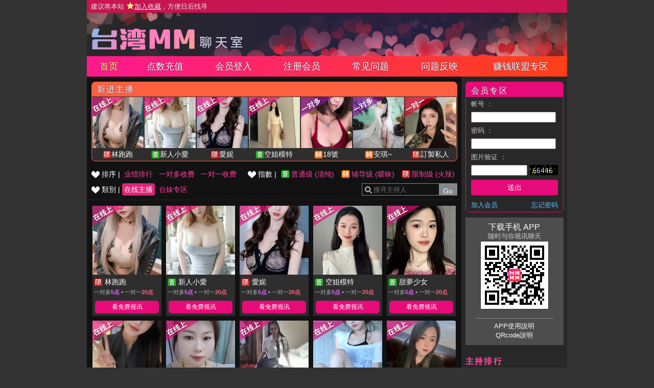

--- FILE ---
content_type: text/html; charset=utf-8
request_url: http://kd449.com/
body_size: 242107
content:
<!DOCTYPE html PUBLIC '-//W3C//DTD XHTML 1.0 Transitional//EN' 'http://www.w3.org/TR/xhtml1/DTD/xhtml1-transitional.dtd'>
<html xmlns='http://www.w3.org/1999/xhtml'>
<head>
<TITLE>台湾mm聊天室</TITLE>
<meta http-equiv="content-type" content="text/html; charset=utf-8">
<meta name="Keywords" content="台湾聊天室,台湾mm直播,多人视频聊天社区,真人视频,免费视频聊天,mm聊天室,人视频聊天,真实的交友平台,免费视频聊天室,同城聊天,美女秀场,美女热舞视频,同城交友,真人视频，同城交友,真实交友网,直播間,美女主播熱舞視頻,韓國美女主播熱舞視頻,免費視頻網站,視訊辣妹直播,成人聊天室,視訊聊天室,性感女神直播,萌妹子在线聊天,免费大型交友聊天,K歌热舞直播,真人表演秀,同城少妇在线聊天">
<meta name="description" content="台湾聊天室,台湾mm直播,多人视频聊天社区,真人视频,免费视频聊天,mm聊天室,人视频聊天,真实的交友平台,免费视频聊天室,同城聊天,美女秀场,美女热舞视频,同城交友,真人视频，同城交友,真实交友网,台湾mm直播,直播間,美女主播熱舞視頻,韓國美女主播熱舞視頻,免費視頻網站,視訊辣妹影片直播,成人聊天室,視訊聊天室,mm直播各种性感女神,萌妹子在线等着你,漫漫长夜不再寂寞!全新实时mm直播,免费大型交友聊天,K歌热舞直播,真人表演秀,同城少妇在线聊天,同城校花任由你选择,美女主播任由你指挥直播表演,验证手机免费送点数多多">
<link rel='stylesheet' href='/css/style.css' type='text/css' media='all' />
</head>
<body>
<style type="text/css"><!--
.SS {font-size: 10px;line-height: 14px;}
.S {font-size: 11px;line-height: 16px;}
.M {font-size: 13px;line-height: 18px;}
.L {font-size: 15px;line-height: 20px;}
.LL {font-size: 17px;line-height: 22px;}
--></style>

<script language="JavaScript" type="text/JavaScript">
function GO(AID){
  var AW = screen.availWidth;
  var AH = screen.availHeight;
  CAHT=window.open('/GO/index.phtml?AID='+AID+'&FID=3','CAHT3','width='+AW+',height='+AH+',resizable=yes,toolbar=no,location=no,directories=no,status=no,menubar=no,copyhistory=no,top=0,left=0');
}
function MM_openBrWindow(theURL,winName,features) { //v2.0
  window.open(theURL,winName,features);
}
function MM_swapImgRestore() { //v3.0
  var i,x,a=document.MM_sr; for(i=0;a&&i<a.length&&(x=a[i])&&x.oSrc;i++) x.src=x.oSrc;
}
function MM_preloadImages() { //v3.0
  var d=document; if(d.images){ if(!d.MM_p) d.MM_p=new Array();
    var i,j=d.MM_p.length,a=MM_preloadImages.arguments; for(i=0; i<a.length; i++)
    if (a[i].indexOf("#")!=0){ d.MM_p[j]=new Image; d.MM_p[j++].src=a[i];}}
}

function MM_findObj(n, d) { //v4.01
  var p,i,x;  if(!d) d=document; if((p=n.indexOf("?"))>0&&parent.frames.length) {
    d=parent.frames[n.substring(p+1)].document; n=n.substring(0,p);}
  if(!(x=d[n])&&d.all) x=d.all[n]; for (i=0;!x&&i<d.forms.length;i++) x=d.forms[i][n];
  for(i=0;!x&&d.layers&&i<d.layers.length;i++) x=MM_findObj(n,d.layers[i].document);
  if(!x && d.getElementById) x=d.getElementById(n); return x;
}

function MM_swapImage() { //v3.0
  var i,j=0,x,a=MM_swapImage.arguments; document.MM_sr=new Array; for(i=0;i<(a.length-2);i+=3)
   if ((x=MM_findObj(a[i]))!=null){document.MM_sr[j++]=x; if(!x.oSrc) x.oSrc=x.src; x.src=a[i+2];}
}
</script>
</head>
<body>
<script>
function addBookmark(address, title){
 try{
   window.external.addFavorite(address, title);
 }catch(e) {
   alert('你的浏览器不支援此功能，请使用键盘 ' + (navigator.userAgent.toLowerCase().indexOf('mac') != - 1 ? 'Command/Cmd' : 'CTRL') + ' + D 将本站加入收藏');
 }
}
</script>
<table width='940' align='center' border='0' cellpadding='0' cellspacing='0'><tr><td class='TOP_MENU_SUB'> <a href="#"  onclick="addBookmark('http://kd449.com', '台湾MM聊天室')" style='color:#e6e6e6;'> 建议将本站 <img src='images/star.png' style='vertical-align: text-bottom'><ins>加入收藏</ins>，方便日后找寻 </a></td></tr></table><table id='wrapper' border='0' cellpadding='0' cellspacing='0'><tr><td id='head'><table width='100%' border='0' cellpadding='0' cellspacing='0'><tr><td class='TOP_LOGO' align='left' height='70'><a href='/index.phtml?FID=3'><img id='logo' width='310' height='50' src='images/logo.png' border='0'></a></td><td></td></tr></table></td></tr></table><table id='wrapper' border='0' cellpadding='0' cellspacing='0'><tr><td id='head' class='TOP_MENU_MAIN'><table width='100%' class='TOP_MENU_MAIN_LIST' border='0' cellpadding='0' cellspacing='0'><tr><td align='center'><a class='on' href='/index.phtml?FID=3'>首页</a></td><td align='center'><a class='' href='/PAY/?FID=3'>点数充值</a></td><td align='center'><a class='' href='/index.phtml?PUT=up_logon&FID=3'>会员登入</a></td><td align='center'><a class='' href='/index.phtml?PUT=up_reg&FID=3'>注册会员</a></td><td align='center'><a class='' href='/index.phtml?PUT=faq&FID=3'>常见问题</a></td><td align='center'><a class='' href='/index.phtml?PUT=mailbox&FID=3'>问题反映</a></td><td align='center'><a class='' href='/A/index.phtml?PUT=aweb_reg&FID=3' target='_blank'>赚钱联盟专区</a></td></tr></table></td></tr></table><table width='940' align='center' border='0' cellpadding='0' cellspacing='0'><td valign='top' style='background-color:#121212' WIDTH='729' VALIGN='TOP'><table width='100%' border='0' cellpadding='0' cellspacing='0' ><tr><td><table class='new_host' width='' align='center' border='0' cellpadding='0' cellspacing='0'><tr><td colspan='7' class='title'>新进主播</td></tr><tr><td><ul class='new_host_e'><li class='host_photo'><p class='mode online'></p><a href='./index.phtml?PUT=a_show&AID=295806&FID=3'><img src='http://www.hot801.com/A_PH/295806/3-135x135.jpg'></a></li><li class='host_name'><img src='images/rated.gif' title='节目等级为限制级适合年龄满21岁之成人进入'></a><span class='text'><a href='./index.phtml?PUT=a_show&AID=295806&FID=3'>林跑跑 </span></a></li></ul></td><td><ul class='new_host_e'><li class='host_photo'><p class='mode online'></p><a href='./index.phtml?PUT=a_show&AID=295805&FID=3'><img src='http://www.hot801.com/A_PH/295805/3-135x135.jpg'></a></li><li class='host_name'><img src='images/ordinary.gif' title='节目等级为普通级适合所有年龄层进入'></a><span class='text'><a href='./index.phtml?PUT=a_show&AID=295805&FID=3'>新人小愛 </span></a></li></ul></td><td><ul class='new_host_e'><li class='host_photo'><p class='mode online'></p><a href='./index.phtml?PUT=a_show&AID=295779&FID=3'><img src='http://www.hot801.com/A_PH/295779/3-135x135.jpg'></a></li><li class='host_name'><img src='images/rated.gif' title='节目等级为限制级适合年龄满21岁之成人进入'></a><span class='text'><a href='./index.phtml?PUT=a_show&AID=295779&FID=3'>愛妮 </span></a></li></ul></td><td><ul class='new_host_e'><li class='host_photo'><p class='mode online'></p><a href='./index.phtml?PUT=a_show&AID=295771&FID=3'><img src='http://www.hot801.com/A_PH/295771/3-135x135.jpg'></a></li><li class='host_name'><img src='images/ordinary.gif' title='节目等级为普通级适合所有年龄层进入'></a><span class='text'><a href='./index.phtml?PUT=a_show&AID=295771&FID=3'>空姐模特 </span></a></li></ul></td><td><ul class='new_host_e'><li class='host_photo'><p class='mode act'></p><a href='./index.phtml?PUT=a_show&AID=295762&FID=3'><img src='http://www.hot801.com/A_PH/295762/3-135x135.jpg'></a></li><li class='host_name'><img src='images/caution.gif' title='节目等级为辅导级适合年龄满18岁之成人进入'></a><span class='text'><a href='./index.phtml?PUT=a_show&AID=295762&FID=3'>18號 </span></a></li></ul></td><td><ul class='new_host_e'><li class='host_photo'><p class='mode act'></p><a href='./index.phtml?PUT=a_show&AID=295736&FID=3'><img src='http://www.hot801.com/A_PH/295736/3-135x135.jpg'></a></li><li class='host_name'><img src='images/caution.gif' title='节目等级为辅导级适合年龄满18岁之成人进入'></a><span class='text'><a href='./index.phtml?PUT=a_show&AID=295736&FID=3'>安琪~ </span></a></li></ul></td><td><ul class='new_host_e'><li class='host_photo'><p class='mode busy'></p><a href='./index.phtml?PUT=a_show&AID=295707&FID=3'><img src='http://www.hot801.com/A_PH/295707/3-135x135.jpg'></a></li><li class='host_name'><img src='images/rated.gif' title='节目等级为限制级适合年龄满21岁之成人进入'></a><span class='text'><a href='./index.phtml?PUT=a_show&AID=295707&FID=3'>訂製私人 </span></a></li></ul></td></tr></table></TD></TR><TR><TD><table class='main_left_menu' width='100%' align='right' border='0' cellpadding='0' cellspacing='0'><tr><td align=''><ul class='main_left_menu_btn'><li><img src='images/deco_heart_w.png'> 排序 | </li><li><a class='none' href='./index.phtml?PUT=a_show&SORT=N&FID=3'>业绩排行</a></li><li><a class='none' href='./index.phtml?PUT=a_show&SORT=R6&FID=3'>一对多收费</a></li><li><a class='none' href='./index.phtml?PUT=a_show&SORT=R7&FID=3'>一对一收费</a></li></ul></td><td align='right'><ul class='main_left_menu_btn level'><li><img src='images/deco_heart_w.png'> 指數 | </li><li><a class='ordinary' href='./index.phtml?PUT=a_show&SORT=R40&FID=3' title='节目等级为普通级适合所有年龄层进入'> 普通级 (清纯)</a></li><li><a class='none caution' href='./index.phtml?PUT=a_show&SORT=R42&FID=3' title='节目等级为辅导级适合年龄满18岁之成人进入'> 辅导级 (暧昧)</a></li><li><a class='none rated' href='./index.phtml?PUT=a_show&SORT=R41&FID=3' title='节目等级为限制级适合年龄满21岁之成人进入'> 限制级 (火辣)</a></li></ul></td></tr><tr><td><ul class='main_left_menu_btn'><li><img src='images/deco_heart_w.png'> 類別 | </li><li><a class='on' href='./index.phtml?PUT=a_show&SORT=ALL&FID=3'>在线主播</a></li><li><a class='none' href='./index.phtml?PUT=a_show&SORT=TW&FID=3'>台妹专区</a></li></ul></td><td align='right'><SCRIPT language='JavaScript'>
function CHECK_SEARCH_KEY(FORMNAME){
var error;
if (FORMNAME.KEY_STR.value.length<2){
alert('您輸入的搜尋字串必需多於 2 字元!!');
FORMNAME.KEY_STR.focus();
return false;
}
return true;
}
</SCRIPT>
<form name='SEARCHFORM' action='./index.phtml' align=center method=POST onSubmit='return CHECK_SEARCH_KEY(SEARCHFORM);'>
<input type=hidden name='PUT' value='a_show'>
<input type=hidden name='FID' value='3'><div class='search'><input class='host_text' type='search' name='KEY_STR' VALUE='' placeholder='搜寻主持人'><input type='submit' value='Go' class='btn'></div></td></tr></FORM></table><table width='710' class='content_wbg' align='center' border='0' cellpadding='5' cellspacing='0'><tr><td><table width='100%' border='0' cellpadding='0' cellspacing='0'><tr><td align='left'><tr><td align='left'><table width='100%' border='0' cellpadding='3' cellspacing='3' align='center' class='M'><TR><td VALIGN='TOP'><ul class='host_e'><li class='host_photo'><a href='./index.phtml?PUT=a_show&AID=295806&FID=3'><p class='mode online'></p><img src='http://www.hot801.com/A_PH/295806/1-135x135.jpg' width='135' height='135'></a></li><li class='host_name'><img class='level' src='images/rated.gif' title='节目等级为限制级适合年龄满21岁之成人进入'> <a href='./index.phtml?PUT=a_show&AID=295806&FID=3'><span class='text'>林跑跑 </span></a></li><li class='host_pay'>一对多<span class='pay1'>5点</span> ▪ 一对一<span class='pay2'>20点</span></li><A href='#' onclick="Javascript:GO('295806');"><li><button class='b_online' type='button'>看免费视讯</button></li></A></ul></TD><td VALIGN='TOP'><ul class='host_e'><li class='host_photo'><a href='./index.phtml?PUT=a_show&AID=295805&FID=3'><p class='mode online'></p><img src='http://www.hot801.com/A_PH/295805/1-135x135.jpg' width='135' height='135'></a></li><li class='host_name'><img class='level' src='images/ordinary.gif' title='节目等级为普通级适合所有年龄层进入'> <a href='./index.phtml?PUT=a_show&AID=295805&FID=3'><span class='text'>新人小愛 </span></a></li><li class='host_pay'>一对多<span class='pay1'>5点</span> ▪ 一对一<span class='pay2'>20点</span></li><A href='#' onclick="Javascript:GO('295805');"><li><button class='b_online' type='button'>看免费视讯</button></li></A></ul></TD><td VALIGN='TOP'><ul class='host_e'><li class='host_photo'><a href='./index.phtml?PUT=a_show&AID=295779&FID=3'><p class='mode online'></p><img src='http://www.hot801.com/A_PH/295779/1-135x135.jpg' width='135' height='135'></a></li><li class='host_name'><img class='level' src='images/rated.gif' title='节目等级为限制级适合年龄满21岁之成人进入'> <a href='./index.phtml?PUT=a_show&AID=295779&FID=3'><span class='text'>愛妮 </span></a></li><li class='host_pay'>一对多<span class='pay1'>5点</span> ▪ 一对一<span class='pay2'>20点</span></li><A href='#' onclick="Javascript:GO('295779');"><li><button class='b_online' type='button'>看免费视讯</button></li></A></ul></TD><td VALIGN='TOP'><ul class='host_e'><li class='host_photo'><a href='./index.phtml?PUT=a_show&AID=295771&FID=3'><p class='mode online'></p><img src='http://www.hot801.com/A_PH/295771/1-135x135.jpg' width='135' height='135'></a></li><li class='host_name'><img class='level' src='images/ordinary.gif' title='节目等级为普通级适合所有年龄层进入'> <a href='./index.phtml?PUT=a_show&AID=295771&FID=3'><span class='text'>空姐模特 </span></a></li><li class='host_pay'>一对多<span class='pay1'>5点</span> ▪ 一对一<span class='pay2'>20点</span></li><A href='#' onclick="Javascript:GO('295771');"><li><button class='b_online' type='button'>看免费视讯</button></li></A></ul></TD><td VALIGN='TOP'><ul class='host_e'><li class='host_photo'><a href='./index.phtml?PUT=a_show&AID=295696&FID=3'><p class='mode online'></p><img src='http://www.hot801.com/A_PH/295696/1-135x135.jpg' width='135' height='135'></a></li><li class='host_name'><img class='level' src='images/ordinary.gif' title='节目等级为普通级适合所有年龄层进入'> <a href='./index.phtml?PUT=a_show&AID=295696&FID=3'><span class='text'>甜夢少女 </span></a></li><li class='host_pay'>一对多<span class='pay1'>5点</span> ▪ 一对一<span class='pay2'>20点</span></li><A href='#' onclick="Javascript:GO('295696');"><li><button class='b_online' type='button'>看免费视讯</button></li></A></ul></TD></TR><TR><td VALIGN='TOP'><ul class='host_e'><li class='host_photo'><a href='./index.phtml?PUT=a_show&AID=295694&FID=3'><p class='mode online'></p><img src='http://www.hot801.com/A_PH/295694/1-135x135.jpg' width='135' height='135'></a></li><li class='host_name'><img class='level' src='images/ordinary.gif' title='节目等级为普通级适合所有年龄层进入'> <a href='./index.phtml?PUT=a_show&AID=295694&FID=3'><span class='text'>甜心恬芯 </span></a></li><li class='host_pay'>一对多<span class='pay1'>5点</span> ▪ 一对一<span class='pay2'>20点</span></li><A href='#' onclick="Javascript:GO('295694');"><li><button class='b_online' type='button'>看免费视讯</button></li></A></ul></TD><td VALIGN='TOP'><ul class='host_e'><li class='host_photo'><a href='./index.phtml?PUT=a_show&AID=295649&FID=3'><p class='mode online'></p><img src='http://www.hot801.com/A_PH/295649/1-135x135.jpg' width='135' height='135'></a></li><li class='host_name'><img class='level' src='images/rated.gif' title='节目等级为限制级适合年龄满21岁之成人进入'> <a href='./index.phtml?PUT=a_show&AID=295649&FID=3'><span class='text'>對門鄰居 </span></a></li><li class='host_pay'>一对多<span class='pay1'>5点</span> ▪ 一对一<span class='pay2'>20点</span></li><A href='#' onclick="Javascript:GO('295649');"><li><button class='b_online' type='button'>看免费视讯</button></li></A></ul></TD><td VALIGN='TOP'><ul class='host_e'><li class='host_photo'><a href='./index.phtml?PUT=a_show&AID=295631&FID=3'><p class='mode online'></p><img src='http://www.hot801.com/A_PH/295631/1-135x135.jpg' width='135' height='135'></a></li><li class='host_name'><img class='level' src='images/rated.gif' title='节目等级为限制级适合年龄满21岁之成人进入'> <a href='./index.phtml?PUT=a_show&AID=295631&FID=3'><span class='text'>幼師可可 </span></a></li><li class='host_pay'>一对多<span class='pay1'>5点</span> ▪ 一对一<span class='pay2'>20点</span></li><A href='#' onclick="Javascript:GO('295631');"><li><button class='b_online' type='button'>看免费视讯</button></li></A></ul></TD><td VALIGN='TOP'><ul class='host_e'><li class='host_photo'><a href='./index.phtml?PUT=a_show&AID=295611&FID=3'><p class='mode online'></p><img src='http://www.hot801.com/A_PH/295611/1-135x135.jpg' width='135' height='135'></a></li><li class='host_name'><img class='level' src='images/ordinary.gif' title='节目等级为普通级适合所有年龄层进入'> <a href='./index.phtml?PUT=a_show&AID=295611&FID=3'><span class='text'>半藏森林 </span></a></li><li class='host_pay'>一对多<span class='pay1'>5点</span> ▪ 一对一<span class='pay2'>20点</span></li><A href='#' onclick="Javascript:GO('295611');"><li><button class='b_online' type='button'>看免费视讯</button></li></A></ul></TD><td VALIGN='TOP'><ul class='host_e'><li class='host_photo'><a href='./index.phtml?PUT=a_show&AID=295529&FID=3'><p class='mode online'></p><img src='http://www.hot801.com/A_PH/295529/1-135x135.jpg' width='135' height='135'></a></li><li class='host_name'><img class='level' src='images/caution.gif' title='节目等级为辅导级适合年龄满18岁之成人进入'> <a href='./index.phtml?PUT=a_show&AID=295529&FID=3'><span class='text'>萱倪 </span></a></li><li class='host_pay'>一对多<span class='pay1'>5点</span> ▪ 一对一<span class='pay2'>20点</span></li><A href='#' onclick="Javascript:GO('295529');"><li><button class='b_online' type='button'>看免费视讯</button></li></A></ul></TD></TR><TR><td VALIGN='TOP'><ul class='host_e'><li class='host_photo'><a href='./index.phtml?PUT=a_show&AID=295509&FID=3'><p class='mode online'></p><img src='http://www.hot801.com/A_PH/295509/1-135x135.jpg' width='135' height='135'></a></li><li class='host_name'><img class='level' src='images/ordinary.gif' title='节目等级为普通级适合所有年龄层进入'> <a href='./index.phtml?PUT=a_show&AID=295509&FID=3'><span class='text'>水多小妹 </span></a></li><li class='host_pay'>一对多<span class='pay1'>5点</span> ▪ 一对一<span class='pay2'>20点</span></li><A href='#' onclick="Javascript:GO('295509');"><li><button class='b_online' type='button'>看免费视讯</button></li></A></ul></TD><td VALIGN='TOP'><ul class='host_e'><li class='host_photo'><a href='./index.phtml?PUT=a_show&AID=295433&FID=3'><p class='mode online'></p><img src='http://www.hot801.com/A_PH/295433/1-135x135.jpg' width='135' height='135'></a></li><li class='host_name'><img class='level' src='images/caution.gif' title='节目等级为辅导级适合年龄满18岁之成人进入'> <a href='./index.phtml?PUT=a_show&AID=295433&FID=3'><span class='text'>豹豹 </span></a></li><li class='host_pay'>一对多<span class='pay1'>5点</span> ▪ 一对一<span class='pay2'>20点</span></li><A href='#' onclick="Javascript:GO('295433');"><li><button class='b_online' type='button'>看免费视讯</button></li></A></ul></TD><td VALIGN='TOP'><ul class='host_e'><li class='host_photo'><a href='./index.phtml?PUT=a_show&AID=295416&FID=3'><p class='mode online'></p><img src='http://www.hot801.com/A_PH/295416/1-135x135.jpg' width='135' height='135'></a></li><li class='host_name'><img class='level' src='images/caution.gif' title='节目等级为辅导级适合年龄满18岁之成人进入'> <a href='./index.phtml?PUT=a_show&AID=295416&FID=3'><span class='text'>越南金字 </span></a></li><li class='host_pay'>一对多<span class='pay1'>5点</span> ▪ 一对一<span class='pay2'>20点</span></li><A href='#' onclick="Javascript:GO('295416');"><li><button class='b_online' type='button'>看免费视讯</button></li></A></ul></TD><td VALIGN='TOP'><ul class='host_e'><li class='host_photo'><a href='./index.phtml?PUT=a_show&AID=295370&FID=3'><p class='mode online'></p><img src='http://www.hot801.com/A_PH/295370/1-135x135.jpg' width='135' height='135'></a></li><li class='host_name'><img class='level' src='images/ordinary.gif' title='节目等级为普通级适合所有年龄层进入'> <a href='./index.phtml?PUT=a_show&AID=295370&FID=3'><span class='text'>越南冰山 </span></a></li><li class='host_pay'>一对多<span class='pay1'>5点</span> ▪ 一对一<span class='pay2'>20点</span></li><A href='#' onclick="Javascript:GO('295370');"><li><button class='b_online' type='button'>看免费视讯</button></li></A></ul></TD><td VALIGN='TOP'><ul class='host_e'><li class='host_photo'><a href='./index.phtml?PUT=a_show&AID=295205&FID=3'><p class='mode online'></p><img src='http://www.hot801.com/A_PH/295205/1-135x135.jpg' width='135' height='135'></a></li><li class='host_name'><img class='level' src='images/caution.gif' title='节目等级为辅导级适合年龄满18岁之成人进入'> <a href='./index.phtml?PUT=a_show&AID=295205&FID=3'><span class='text'>越南混凝 </span></a></li><li class='host_pay'>一对多<span class='pay1'>5点</span> ▪ 一对一<span class='pay2'>20点</span></li><A href='#' onclick="Javascript:GO('295205');"><li><button class='b_online' type='button'>看免费视讯</button></li></A></ul></TD></TR><TR><td VALIGN='TOP'><ul class='host_e'><li class='host_photo'><a href='./index.phtml?PUT=a_show&AID=295181&FID=3'><p class='mode online'></p><img src='http://www.hot801.com/A_PH/295181/1-135x135.jpg' width='135' height='135'></a></li><li class='host_name'><img class='level' src='images/rated.gif' title='节目等级为限制级适合年龄满21岁之成人进入'> <a href='./index.phtml?PUT=a_show&AID=295181&FID=3'><span class='text'>伊娜娜 </span></a></li><li class='host_pay'>一对多<span class='pay1'>5点</span> ▪ 一对一<span class='pay2'>20点</span></li><A href='#' onclick="Javascript:GO('295181');"><li><button class='b_online' type='button'>看免费视讯</button></li></A></ul></TD><td VALIGN='TOP'><ul class='host_e'><li class='host_photo'><a href='./index.phtml?PUT=a_show&AID=295089&FID=3'><p class='mode online'></p><img src='http://www.hot801.com/A_PH/295089/1-135x135.jpg' width='135' height='135'></a></li><li class='host_name'><img class='level' src='images/caution.gif' title='节目等级为辅导级适合年龄满18岁之成人进入'> <a href='./index.phtml?PUT=a_show&AID=295089&FID=3'><span class='text'>吞吞 </span></a></li><li class='host_pay'>一对多<span class='pay1'>8点</span> ▪ 一对一<span class='pay2'>30点</span></li><A href='#' onclick="Javascript:GO('295089');"><li><button class='b_online' type='button'>看免费视讯</button></li></A></ul></TD><td VALIGN='TOP'><ul class='host_e'><li class='host_photo'><a href='./index.phtml?PUT=a_show&AID=295083&FID=3'><p class='mode online'></p><img src='http://www.hot801.com/A_PH/295083/1-135x135.jpg' width='135' height='135'></a></li><li class='host_name'><img class='level' src='images/rated.gif' title='节目等级为限制级适合年龄满21岁之成人进入'> <a href='./index.phtml?PUT=a_show&AID=295083&FID=3'><span class='text'>挺挺欲立 </span></a></li><li class='host_pay'> ▪ 一对一<span class='pay2'>20点</span></li><A href='#' onclick="Javascript:GO('295083');"><li><button class='b_online' type='button'>看免费视讯</button></li></A></ul></TD><td VALIGN='TOP'><ul class='host_e'><li class='host_photo'><a href='./index.phtml?PUT=a_show&AID=295046&FID=3'><p class='mode online'></p><img src='http://www.hot801.com/A_PH/295046/1-135x135.jpg' width='135' height='135'></a></li><li class='host_name'><img class='level' src='images/rated.gif' title='节目等级为限制级适合年龄满21岁之成人进入'> <a href='./index.phtml?PUT=a_show&AID=295046&FID=3'><span class='text'>私密情人 </span></a></li><li class='host_pay'>一对多<span class='pay1'>6点</span> ▪ 一对一<span class='pay2'>30点</span></li><A href='#' onclick="Javascript:GO('295046');"><li><button class='b_online' type='button'>看免费视讯</button></li></A></ul></TD><td VALIGN='TOP'><ul class='host_e'><li class='host_photo'><a href='./index.phtml?PUT=a_show&AID=295027&FID=3'><p class='mode online'></p><img src='http://www.hot801.com/A_PH/295027/1-135x135.jpg' width='135' height='135'></a></li><li class='host_name'><img class='level' src='images/caution.gif' title='节目等级为辅导级适合年龄满18岁之成人进入'> <a href='./index.phtml?PUT=a_show&AID=295027&FID=3'><span class='text'>戀愛教主 </span></a></li><li class='host_pay'>一对多<span class='pay1'>6点</span> ▪ 一对一<span class='pay2'>25点</span></li><A href='#' onclick="Javascript:GO('295027');"><li><button class='b_online' type='button'>看免费视讯</button></li></A></ul></TD></TR><TR><td VALIGN='TOP'><ul class='host_e'><li class='host_photo'><a href='./index.phtml?PUT=a_show&AID=294905&FID=3'><p class='mode online'></p><img src='http://www.hot801.com/A_PH/294905/1-135x135.jpg' width='135' height='135'></a></li><li class='host_name'><img class='level' src='images/rated.gif' title='节目等级为限制级适合年龄满21岁之成人进入'> <a href='./index.phtml?PUT=a_show&AID=294905&FID=3'><span class='text'>ccn </span></a></li><li class='host_pay'>一对多<span class='pay1'>6点</span> ▪ 一对一<span class='pay2'>25点</span></li><A href='#' onclick="Javascript:GO('294905');"><li><button class='b_online' type='button'>看免费视讯</button></li></A></ul></TD><td VALIGN='TOP'><ul class='host_e'><li class='host_photo'><a href='./index.phtml?PUT=a_show&AID=294825&FID=3'><p class='mode online'></p><img src='http://www.hot801.com/A_PH/294825/1-135x135.jpg' width='135' height='135'></a></li><li class='host_name'><img class='level' src='images/ordinary.gif' title='节目等级为普通级适合所有年龄层进入'> <a href='./index.phtml?PUT=a_show&AID=294825&FID=3'><span class='text'>嫣嫣晚念 </span></a></li><li class='host_pay'> ▪ 一对一<span class='pay2'>20点</span></li><A href='#' onclick="Javascript:GO('294825');"><li><button class='b_online' type='button'>看免费视讯</button></li></A></ul></TD><td VALIGN='TOP'><ul class='host_e'><li class='host_photo'><a href='./index.phtml?PUT=a_show&AID=294761&FID=3'><p class='mode online'></p><img src='http://www.hot801.com/A_PH/294761/1-135x135.jpg' width='135' height='135'></a></li><li class='host_name'><img class='level' src='images/caution.gif' title='节目等级为辅导级适合年龄满18岁之成人进入'> <a href='./index.phtml?PUT=a_show&AID=294761&FID=3'><span class='text'>越南米林 </span></a></li><li class='host_pay'>一对多<span class='pay1'>5点</span> ▪ 一对一<span class='pay2'>20点</span></li><A href='#' onclick="Javascript:GO('294761');"><li><button class='b_online' type='button'>看免费视讯</button></li></A></ul></TD><td VALIGN='TOP'><ul class='host_e'><li class='host_photo'><a href='./index.phtml?PUT=a_show&AID=294748&FID=3'><p class='mode online'></p><img src='http://www.hot801.com/A_PH/294748/1-135x135.jpg' width='135' height='135'></a></li><li class='host_name'><img class='level' src='images/caution.gif' title='节目等级为辅导级适合年龄满18岁之成人进入'> <a href='./index.phtml?PUT=a_show&AID=294748&FID=3'><span class='text'>懶懶喵喵 </span></a></li><li class='host_pay'>一对多<span class='pay1'>5点</span> ▪ 一对一<span class='pay2'>20点</span></li><A href='#' onclick="Javascript:GO('294748');"><li><button class='b_online' type='button'>看免费视讯</button></li></A></ul></TD><td VALIGN='TOP'><ul class='host_e'><li class='host_photo'><a href='./index.phtml?PUT=a_show&AID=294703&FID=3'><p class='mode online'></p><img src='http://www.hot801.com/A_PH/294703/1-135x135.jpg' width='135' height='135'></a></li><li class='host_name'><img class='level' src='images/rated.gif' title='节目等级为限制级适合年龄满21岁之成人进入'> <a href='./index.phtml?PUT=a_show&AID=294703&FID=3'><span class='text'>Angelhui </span></a></li><li class='host_pay'>一对多<span class='pay1'>5点</span> ▪ 一对一<span class='pay2'>20点</span></li><A href='#' onclick="Javascript:GO('294703');"><li><button class='b_online' type='button'>看免费视讯</button></li></A></ul></TD></TR><TR><td VALIGN='TOP'><ul class='host_e'><li class='host_photo'><a href='./index.phtml?PUT=a_show&AID=294687&FID=3'><p class='mode online'></p><img src='http://www.hot801.com/A_PH/294687/1-135x135.jpg' width='135' height='135'></a></li><li class='host_name'><img class='level' src='images/rated.gif' title='节目等级为限制级适合年龄满21岁之成人进入'> <a href='./index.phtml?PUT=a_show&AID=294687&FID=3'><span class='text'> 風騷御純 </span></a></li><li class='host_pay'>一对多<span class='pay1'>8点</span> ▪ 一对一<span class='pay2'>30点</span></li><A href='#' onclick="Javascript:GO('294687');"><li><button class='b_online' type='button'>看免费视讯</button></li></A></ul></TD><td VALIGN='TOP'><ul class='host_e'><li class='host_photo'><a href='./index.phtml?PUT=a_show&AID=294527&FID=3'><p class='mode online'></p><img src='http://www.hot801.com/A_PH/294527/1-135x135.jpg' width='135' height='135'></a></li><li class='host_name'><img class='level' src='images/caution.gif' title='节目等级为辅导级适合年龄满18岁之成人进入'> <a href='./index.phtml?PUT=a_show&AID=294527&FID=3'><span class='text'>越南中午 </span></a></li><li class='host_pay'>一对多<span class='pay1'>5点</span> ▪ 一对一<span class='pay2'>20点</span></li><A href='#' onclick="Javascript:GO('294527');"><li><button class='b_online' type='button'>看免费视讯</button></li></A></ul></TD><td VALIGN='TOP'><ul class='host_e'><li class='host_photo'><a href='./index.phtml?PUT=a_show&AID=294471&FID=3'><p class='mode online'></p><img src='http://www.hot801.com/A_PH/294471/1-135x135.jpg' width='135' height='135'></a></li><li class='host_name'><img class='level' src='images/rated.gif' title='节目等级为限制级适合年龄满21岁之成人进入'> <a href='./index.phtml?PUT=a_show&AID=294471&FID=3'><span class='text'>那年夏月 </span></a></li><li class='host_pay'>一对多<span class='pay1'>6点</span> ▪ 一对一<span class='pay2'>25点</span></li><A href='#' onclick="Javascript:GO('294471');"><li><button class='b_online' type='button'>看免费视讯</button></li></A></ul></TD><td VALIGN='TOP'><ul class='host_e'><li class='host_photo'><a href='./index.phtml?PUT=a_show&AID=294398&FID=3'><p class='mode online'></p><img src='http://www.hot801.com/A_PH/294398/1-135x135.jpg' width='135' height='135'></a></li><li class='host_name'><img class='level' src='images/caution.gif' title='节目等级为辅导级适合年龄满18岁之成人进入'> <a href='./index.phtml?PUT=a_show&AID=294398&FID=3'><span class='text'>越南可可 </span></a></li><li class='host_pay'>一对多<span class='pay1'>5点</span> ▪ 一对一<span class='pay2'>20点</span></li><A href='#' onclick="Javascript:GO('294398');"><li><button class='b_online' type='button'>看免费视讯</button></li></A></ul></TD><td VALIGN='TOP'><ul class='host_e'><li class='host_photo'><a href='./index.phtml?PUT=a_show&AID=294292&FID=3'><p class='mode online'></p><img src='http://www.hot801.com/A_PH/294292/1-135x135.jpg' width='135' height='135'></a></li><li class='host_name'><img class='level' src='images/rated.gif' title='节目等级为限制级适合年龄满21岁之成人进入'> <a href='./index.phtml?PUT=a_show&AID=294292&FID=3'><span class='text'>大眼蒙妹 </span></a></li><li class='host_pay'>一对多<span class='pay1'>8点</span> ▪ 一对一<span class='pay2'>30点</span></li><A href='#' onclick="Javascript:GO('294292');"><li><button class='b_online' type='button'>看免费视讯</button></li></A></ul></TD></TR><TR><td VALIGN='TOP'><ul class='host_e'><li class='host_photo'><a href='./index.phtml?PUT=a_show&AID=293860&FID=3'><p class='mode online'></p><img src='http://www.hot801.com/A_PH/293860/1-135x135.jpg' width='135' height='135'></a></li><li class='host_name'><img class='level' src='images/ordinary.gif' title='节目等级为普通级适合所有年龄层进入'> <a href='./index.phtml?PUT=a_show&AID=293860&FID=3'><span class='text'>長腿穎寶 </span></a></li><li class='host_pay'>一对多<span class='pay1'>6点</span> ▪ 一对一<span class='pay2'>25点</span></li><A href='#' onclick="Javascript:GO('293860');"><li><button class='b_online' type='button'>看免费视讯</button></li></A></ul></TD><td VALIGN='TOP'><ul class='host_e'><li class='host_photo'><a href='./index.phtml?PUT=a_show&AID=293724&FID=3'><p class='mode online'></p><img src='http://www.hot801.com/A_PH/293724/1-135x135.jpg' width='135' height='135'></a></li><li class='host_name'><img class='level' src='images/rated.gif' title='节目等级为限制级适合年龄满21岁之成人进入'> <a href='./index.phtml?PUT=a_show&AID=293724&FID=3'><span class='text'>輕語呀 </span></a></li><li class='host_pay'>一对多<span class='pay1'>5点</span> ▪ 一对一<span class='pay2'>20点</span></li><A href='#' onclick="Javascript:GO('293724');"><li><button class='b_online' type='button'>看免费视讯</button></li></A></ul></TD><td VALIGN='TOP'><ul class='host_e'><li class='host_photo'><a href='./index.phtml?PUT=a_show&AID=293644&FID=3'><p class='mode online'></p><img src='http://www.hot801.com/A_PH/293644/1-135x135.jpg' width='135' height='135'></a></li><li class='host_name'><img class='level' src='images/rated.gif' title='节目等级为限制级适合年龄满21岁之成人进入'> <a href='./index.phtml?PUT=a_show&AID=293644&FID=3'><span class='text'>熙柔 </span></a></li><li class='host_pay'>一对多<span class='pay1'>8点</span> ▪ 一对一<span class='pay2'>40点</span></li><A href='#' onclick="Javascript:GO('293644');"><li><button class='b_online' type='button'>看免费视讯</button></li></A></ul></TD><td VALIGN='TOP'><ul class='host_e'><li class='host_photo'><a href='./index.phtml?PUT=a_show&AID=293354&FID=3'><p class='mode online'></p><img src='http://www.hot801.com/A_PH/293354/1-135x135.jpg' width='135' height='135'></a></li><li class='host_name'><img class='level' src='images/ordinary.gif' title='节目等级为普通级适合所有年龄层进入'> <a href='./index.phtml?PUT=a_show&AID=293354&FID=3'><span class='text'>越南疹皮 </span></a></li><li class='host_pay'>一对多<span class='pay1'>5点</span> ▪ 一对一<span class='pay2'>20点</span></li><A href='#' onclick="Javascript:GO('293354');"><li><button class='b_online' type='button'>看免费视讯</button></li></A></ul></TD><td VALIGN='TOP'><ul class='host_e'><li class='host_photo'><a href='./index.phtml?PUT=a_show&AID=293290&FID=3'><p class='mode online'></p><img src='http://www.hot801.com/A_PH/293290/1-135x135.jpg' width='135' height='135'></a></li><li class='host_name'><img class='level' src='images/rated.gif' title='节目等级为限制级适合年龄满21岁之成人进入'> <a href='./index.phtml?PUT=a_show&AID=293290&FID=3'><span class='text'>霧月 </span></a></li><li class='host_pay'>一对多<span class='pay1'>5点</span> ▪ 一对一<span class='pay2'>20点</span></li><A href='#' onclick="Javascript:GO('293290');"><li><button class='b_online' type='button'>看免费视讯</button></li></A></ul></TD></TR><TR><td VALIGN='TOP'><ul class='host_e'><li class='host_photo'><a href='./index.phtml?PUT=a_show&AID=293263&FID=3'><p class='mode online'></p><img src='http://www.hot801.com/A_PH/293263/1-135x135.jpg' width='135' height='135'></a></li><li class='host_name'><img class='level' src='images/rated.gif' title='节目等级为限制级适合年龄满21岁之成人进入'> <a href='./index.phtml?PUT=a_show&AID=293263&FID=3'><span class='text'>騷媽逼癢 </span></a></li><li class='host_pay'>一对多<span class='pay1'>5点</span> ▪ 一对一<span class='pay2'>20点</span></li><A href='#' onclick="Javascript:GO('293263');"><li><button class='b_online' type='button'>看免费视讯</button></li></A></ul></TD><td VALIGN='TOP'><ul class='host_e'><li class='host_photo'><a href='./index.phtml?PUT=a_show&AID=293070&FID=3'><p class='mode online'></p><img src='http://www.hot801.com/A_PH/293070/1-135x135.jpg' width='135' height='135'></a></li><li class='host_name'><img class='level' src='images/rated.gif' title='节目等级为限制级适合年龄满21岁之成人进入'> <a href='./index.phtml?PUT=a_show&AID=293070&FID=3'><span class='text'>淺淼 </span></a></li><li class='host_pay'>一对多<span class='pay1'>5点</span> ▪ 一对一<span class='pay2'>20点</span></li><A href='#' onclick="Javascript:GO('293070');"><li><button class='b_online' type='button'>看免费视讯</button></li></A></ul></TD><td VALIGN='TOP'><ul class='host_e'><li class='host_photo'><a href='./index.phtml?PUT=a_show&AID=292914&FID=3'><p class='mode online'></p><img src='http://www.hot801.com/A_PH/292914/1-135x135.jpg' width='135' height='135'></a></li><li class='host_name'><img class='level' src='images/ordinary.gif' title='节目等级为普通级适合所有年龄层进入'> <a href='./index.phtml?PUT=a_show&AID=292914&FID=3'><span class='text'>蓬蓬公主 </span></a></li><li class='host_pay'>一对多<span class='pay1'>5点</span> ▪ 一对一<span class='pay2'>20点</span></li><A href='#' onclick="Javascript:GO('292914');"><li><button class='b_online' type='button'>看免费视讯</button></li></A></ul></TD><td VALIGN='TOP'><ul class='host_e'><li class='host_photo'><a href='./index.phtml?PUT=a_show&AID=292888&FID=3'><p class='mode online'></p><img src='http://www.hot801.com/A_PH/292888/1-135x135.jpg' width='135' height='135'></a></li><li class='host_name'><img class='level' src='images/caution.gif' title='节目等级为辅导级适合年龄满18岁之成人进入'> <a href='./index.phtml?PUT=a_show&AID=292888&FID=3'><span class='text'>小貓貓咦 </span></a></li><li class='host_pay'>一对多<span class='pay1'>8点</span> ▪ 一对一<span class='pay2'>30点</span></li><A href='#' onclick="Javascript:GO('292888');"><li><button class='b_online' type='button'>看免费视讯</button></li></A></ul></TD><td VALIGN='TOP'><ul class='host_e'><li class='host_photo'><a href='./index.phtml?PUT=a_show&AID=292614&FID=3'><p class='mode online'></p><img src='http://www.hot801.com/A_PH/292614/1-135x135.jpg' width='135' height='135'></a></li><li class='host_name'><img class='level' src='images/ordinary.gif' title='节目等级为普通级适合所有年龄层进入'> <a href='./index.phtml?PUT=a_show&AID=292614&FID=3'><span class='text'>騷媽來嘍 </span></a></li><li class='host_pay'>一对多<span class='pay1'>5点</span> ▪ 一对一<span class='pay2'>20点</span></li><A href='#' onclick="Javascript:GO('292614');"><li><button class='b_online' type='button'>看免费视讯</button></li></A></ul></TD></TR><TR><td VALIGN='TOP'><ul class='host_e'><li class='host_photo'><a href='./index.phtml?PUT=a_show&AID=292601&FID=3'><p class='mode online'></p><img src='http://www.hot801.com/A_PH/292601/1-135x135.jpg' width='135' height='135'></a></li><li class='host_name'><img class='level' src='images/rated.gif' title='节目等级为限制级适合年龄满21岁之成人进入'> <a href='./index.phtml?PUT=a_show&AID=292601&FID=3'><span class='text'>啵波奶茶 </span></a></li><li class='host_pay'>一对多<span class='pay1'>6点</span> ▪ 一对一<span class='pay2'>25点</span></li><A href='#' onclick="Javascript:GO('292601');"><li><button class='b_online' type='button'>看免费视讯</button></li></A></ul></TD><td VALIGN='TOP'><ul class='host_e'><li class='host_photo'><a href='./index.phtml?PUT=a_show&AID=292522&FID=3'><p class='mode online'></p><img src='http://www.hot801.com/A_PH/292522/1-135x135.jpg' width='135' height='135'></a></li><li class='host_name'><img class='level' src='images/rated.gif' title='节目等级为限制级适合年龄满21岁之成人进入'> <a href='./index.phtml?PUT=a_show&AID=292522&FID=3'><span class='text'>後入姐姐 </span></a></li><li class='host_pay'>一对多<span class='pay1'>6点</span> ▪ 一对一<span class='pay2'>25点</span></li><A href='#' onclick="Javascript:GO('292522');"><li><button class='b_online' type='button'>看免费视讯</button></li></A></ul></TD><td VALIGN='TOP'><ul class='host_e'><li class='host_photo'><a href='./index.phtml?PUT=a_show&AID=292161&FID=3'><p class='mode online'></p><img src='http://www.hot801.com/A_PH/292161/1-135x135.jpg' width='135' height='135'></a></li><li class='host_name'><img class='level' src='images/caution.gif' title='节目等级为辅导级适合年龄满18岁之成人进入'> <a href='./index.phtml?PUT=a_show&AID=292161&FID=3'><span class='text'>秋戀奶茶 </span></a></li><li class='host_pay'>一对多<span class='pay1'>5点</span> ▪ 一对一<span class='pay2'>20点</span></li><A href='#' onclick="Javascript:GO('292161');"><li><button class='b_online' type='button'>看免费视讯</button></li></A></ul></TD><td VALIGN='TOP'><ul class='host_e'><li class='host_photo'><a href='./index.phtml?PUT=a_show&AID=292079&FID=3'><p class='mode online'></p><img src='http://www.hot801.com/A_PH/292079/1-135x135.jpg' width='135' height='135'></a></li><li class='host_name'><img class='level' src='images/rated.gif' title='节目等级为限制级适合年龄满21岁之成人进入'> <a href='./index.phtml?PUT=a_show&AID=292079&FID=3'><span class='text'>內蒙騷妞 </span></a></li><li class='host_pay'>一对多<span class='pay1'>8点</span> ▪ 一对一<span class='pay2'>35点</span></li><A href='#' onclick="Javascript:GO('292079');"><li><button class='b_online' type='button'>看免费视讯</button></li></A></ul></TD><td VALIGN='TOP'><ul class='host_e'><li class='host_photo'><a href='./index.phtml?PUT=a_show&AID=291840&FID=3'><p class='mode online'></p><img src='http://www.hot801.com/A_PH/291840/1-135x135.jpg' width='135' height='135'></a></li><li class='host_name'><img class='level' src='images/caution.gif' title='节目等级为辅导级适合年龄满18岁之成人进入'> <a href='./index.phtml?PUT=a_show&AID=291840&FID=3'><span class='text'>吸精姨媽 </span></a></li><li class='host_pay'>一对多<span class='pay1'>8点</span> ▪ 一对一<span class='pay2'>30点</span></li><A href='#' onclick="Javascript:GO('291840');"><li><button class='b_online' type='button'>看免费视讯</button></li></A></ul></TD></TR><TR><td VALIGN='TOP'><ul class='host_e'><li class='host_photo'><a href='./index.phtml?PUT=a_show&AID=291797&FID=3'><p class='mode online'></p><img src='http://www.hot801.com/A_PH/291797/1-135x135.jpg' width='135' height='135'></a></li><li class='host_name'><img class='level' src='images/rated.gif' title='节目等级为限制级适合年龄满21岁之成人进入'> <a href='./index.phtml?PUT=a_show&AID=291797&FID=3'><span class='text'>童顏巨大 </span></a></li><li class='host_pay'>一对多<span class='pay1'>8点</span> ▪ 一对一<span class='pay2'>30点</span></li><A href='#' onclick="Javascript:GO('291797');"><li><button class='b_online' type='button'>看免费视讯</button></li></A></ul></TD><td VALIGN='TOP'><ul class='host_e'><li class='host_photo'><a href='./index.phtml?PUT=a_show&AID=291790&FID=3'><p class='mode online'></p><img src='http://www.hot801.com/A_PH/291790/1-135x135.jpg' width='135' height='135'></a></li><li class='host_name'><img class='level' src='images/caution.gif' title='节目等级为辅导级适合年龄满18岁之成人进入'> <a href='./index.phtml?PUT=a_show&AID=291790&FID=3'><span class='text'>越南媚惑 </span></a></li><li class='host_pay'>一对多<span class='pay1'>8点</span> ▪ 一对一<span class='pay2'>45点</span></li><A href='#' onclick="Javascript:GO('291790');"><li><button class='b_online' type='button'>看免费视讯</button></li></A></ul></TD><td VALIGN='TOP'><ul class='host_e'><li class='host_photo'><a href='./index.phtml?PUT=a_show&AID=291784&FID=3'><p class='mode online'></p><img src='http://www.hot801.com/A_PH/291784/1-135x135.jpg' width='135' height='135'></a></li><li class='host_name'><img class='level' src='images/caution.gif' title='节目等级为辅导级适合年龄满18岁之成人进入'> <a href='./index.phtml?PUT=a_show&AID=291784&FID=3'><span class='text'>粉紅莎莎 </span></a></li><li class='host_pay'>一对多<span class='pay1'>8点</span> ▪ 一对一<span class='pay2'>35点</span></li><A href='#' onclick="Javascript:GO('291784');"><li><button class='b_online' type='button'>看免费视讯</button></li></A></ul></TD><td VALIGN='TOP'><ul class='host_e'><li class='host_photo'><a href='./index.phtml?PUT=a_show&AID=291775&FID=3'><p class='mode online'></p><img src='http://www.hot801.com/A_PH/291775/1-135x135.jpg' width='135' height='135'></a></li><li class='host_name'><img class='level' src='images/caution.gif' title='节目等级为辅导级适合年龄满18岁之成人进入'> <a href='./index.phtml?PUT=a_show&AID=291775&FID=3'><span class='text'>曉婉 </span></a></li><li class='host_pay'>一对多<span class='pay1'>8点</span> ▪ 一对一<span class='pay2'>30点</span></li><A href='#' onclick="Javascript:GO('291775');"><li><button class='b_online' type='button'>看免费视讯</button></li></A></ul></TD><td VALIGN='TOP'><ul class='host_e'><li class='host_photo'><a href='./index.phtml?PUT=a_show&AID=291729&FID=3'><p class='mode online'></p><img src='http://www.hot801.com/A_PH/291729/1-135x135.jpg' width='135' height='135'></a></li><li class='host_name'><img class='level' src='images/rated.gif' title='节目等级为限制级适合年龄满21岁之成人进入'> <a href='./index.phtml?PUT=a_show&AID=291729&FID=3'><span class='text'>越南沛妍 </span></a></li><li class='host_pay'>一对多<span class='pay1'>8点</span> ▪ 一对一<span class='pay2'>30点</span></li><A href='#' onclick="Javascript:GO('291729');"><li><button class='b_online' type='button'>看免费视讯</button></li></A></ul></TD></TR><TR><td VALIGN='TOP'><ul class='host_e'><li class='host_photo'><a href='./index.phtml?PUT=a_show&AID=291701&FID=3'><p class='mode online'></p><img src='http://www.hot801.com/A_PH/291701/1-135x135.jpg' width='135' height='135'></a></li><li class='host_name'><img class='level' src='images/caution.gif' title='节目等级为辅导级适合年龄满18岁之成人进入'> <a href='./index.phtml?PUT=a_show&AID=291701&FID=3'><span class='text'>婉檸 </span></a></li><li class='host_pay'>一对多<span class='pay1'>8点</span> ▪ 一对一<span class='pay2'>30点</span></li><A href='#' onclick="Javascript:GO('291701');"><li><button class='b_online' type='button'>看免费视讯</button></li></A></ul></TD><td VALIGN='TOP'><ul class='host_e'><li class='host_photo'><a href='./index.phtml?PUT=a_show&AID=291419&FID=3'><p class='mode online'></p><img src='http://www.hot801.com/A_PH/291419/1-135x135.jpg' width='135' height='135'></a></li><li class='host_name'><img class='level' src='images/ordinary.gif' title='节目等级为普通级适合所有年龄层进入'> <a href='./index.phtml?PUT=a_show&AID=291419&FID=3'><span class='text'>青青美女 </span></a></li><li class='host_pay'>一对多<span class='pay1'>8点</span> ▪ 一对一<span class='pay2'>30点</span></li><A href='#' onclick="Javascript:GO('291419');"><li><button class='b_online' type='button'>看免费视讯</button></li></A></ul></TD><td VALIGN='TOP'><ul class='host_e'><li class='host_photo'><a href='./index.phtml?PUT=a_show&AID=291411&FID=3'><p class='mode online'></p><img src='http://www.hot801.com/A_PH/291411/1-135x135.jpg' width='135' height='135'></a></li><li class='host_name'><img class='level' src='images/rated.gif' title='节目等级为限制级适合年龄满21岁之成人进入'> <a href='./index.phtml?PUT=a_show&AID=291411&FID=3'><span class='text'>亮星星 </span></a></li><li class='host_pay'>一对多<span class='pay1'>8点</span> ▪ 一对一<span class='pay2'>30点</span></li><A href='#' onclick="Javascript:GO('291411');"><li><button class='b_online' type='button'>看免费视讯</button></li></A></ul></TD><td VALIGN='TOP'><ul class='host_e'><li class='host_photo'><a href='./index.phtml?PUT=a_show&AID=291225&FID=3'><p class='mode online'></p><img src='http://www.hot801.com/A_PH/291225/1-135x135.jpg' width='135' height='135'></a></li><li class='host_name'><img class='level' src='images/caution.gif' title='节目等级为辅导级适合年龄满18岁之成人进入'> <a href='./index.phtml?PUT=a_show&AID=291225&FID=3'><span class='text'>小柒寶貝 </span></a></li><li class='host_pay'>一对多<span class='pay1'>8点</span> ▪ 一对一<span class='pay2'>30点</span></li><A href='#' onclick="Javascript:GO('291225');"><li><button class='b_online' type='button'>看免费视讯</button></li></A></ul></TD><td VALIGN='TOP'><ul class='host_e'><li class='host_photo'><a href='./index.phtml?PUT=a_show&AID=291221&FID=3'><p class='mode online'></p><img src='http://www.hot801.com/A_PH/291221/1-135x135.jpg' width='135' height='135'></a></li><li class='host_name'><img class='level' src='images/caution.gif' title='节目等级为辅导级适合年龄满18岁之成人进入'> <a href='./index.phtml?PUT=a_show&AID=291221&FID=3'><span class='text'>甜妹嘟嘟 </span></a></li><li class='host_pay'>一对多<span class='pay1'>8点</span> ▪ 一对一<span class='pay2'>30点</span></li><A href='#' onclick="Javascript:GO('291221');"><li><button class='b_online' type='button'>看免费视讯</button></li></A></ul></TD></TR><TR><td VALIGN='TOP'><ul class='host_e'><li class='host_photo'><a href='./index.phtml?PUT=a_show&AID=291185&FID=3'><p class='mode online'></p><img src='http://www.hot801.com/A_PH/291185/1-135x135.jpg' width='135' height='135'></a></li><li class='host_name'><img class='level' src='images/ordinary.gif' title='节目等级为普通级适合所有年龄层进入'> <a href='./index.phtml?PUT=a_show&AID=291185&FID=3'><span class='text'>乳此誘人 </span></a></li><li class='host_pay'> ▪ 一对一<span class='pay2'>30点</span></li><A href='#' onclick="Javascript:GO('291185');"><li><button class='b_online' type='button'>看免费视讯</button></li></A></ul></TD><td VALIGN='TOP'><ul class='host_e'><li class='host_photo'><a href='./index.phtml?PUT=a_show&AID=290662&FID=3'><p class='mode online'></p><img src='http://www.hot801.com/A_PH/290662/1-135x135.jpg' width='135' height='135'></a></li><li class='host_name'><img class='level' src='images/caution.gif' title='节目等级为辅导级适合年龄满18岁之成人进入'> <a href='./index.phtml?PUT=a_show&AID=290662&FID=3'><span class='text'>錦鯉兒 </span></a></li><li class='host_pay'>一对多<span class='pay1'>5点</span> ▪ 一对一<span class='pay2'>20点</span></li><A href='#' onclick="Javascript:GO('290662');"><li><button class='b_online' type='button'>看免费视讯</button></li></A></ul></TD><td VALIGN='TOP'><ul class='host_e'><li class='host_photo'><a href='./index.phtml?PUT=a_show&AID=290606&FID=3'><p class='mode online'></p><img src='http://www.hot801.com/A_PH/290606/1-135x135.jpg' width='135' height='135'></a></li><li class='host_name'><img class='level' src='images/rated.gif' title='节目等级为限制级适合年龄满21岁之成人进入'> <a href='./index.phtml?PUT=a_show&AID=290606&FID=3'><span class='text'>俏媳婦兒 </span></a></li><li class='host_pay'> ▪ 一对一<span class='pay2'>35点</span></li><A href='#' onclick="Javascript:GO('290606');"><li><button class='b_online' type='button'>看免费视讯</button></li></A></ul></TD><td VALIGN='TOP'><ul class='host_e'><li class='host_photo'><a href='./index.phtml?PUT=a_show&AID=290540&FID=3'><p class='mode online'></p><img src='http://www.hot801.com/A_PH/290540/1-135x135.jpg' width='135' height='135'></a></li><li class='host_name'><img class='level' src='images/rated.gif' title='节目等级为限制级适合年龄满21岁之成人进入'> <a href='./index.phtml?PUT=a_show&AID=290540&FID=3'><span class='text'>阿魅魅 </span></a></li><li class='host_pay'>一对多<span class='pay1'>6点</span> ▪ 一对一<span class='pay2'>25点</span></li><A href='#' onclick="Javascript:GO('290540');"><li><button class='b_online' type='button'>看免费视讯</button></li></A></ul></TD><td VALIGN='TOP'><ul class='host_e'><li class='host_photo'><a href='./index.phtml?PUT=a_show&AID=290435&FID=3'><p class='mode online'></p><img src='http://www.hot801.com/A_PH/290435/1-135x135.jpg' width='135' height='135'></a></li><li class='host_name'><img class='level' src='images/rated.gif' title='节目等级为限制级适合年龄满21岁之成人进入'> <a href='./index.phtml?PUT=a_show&AID=290435&FID=3'><span class='text'>橘夏 </span></a></li><li class='host_pay'>一对多<span class='pay1'>5点</span> ▪ 一对一<span class='pay2'>20点</span></li><A href='#' onclick="Javascript:GO('290435');"><li><button class='b_online' type='button'>看免费视讯</button></li></A></ul></TD></TR><TR><td VALIGN='TOP'><ul class='host_e'><li class='host_photo'><a href='./index.phtml?PUT=a_show&AID=290412&FID=3'><p class='mode online'></p><img src='http://www.hot801.com/A_PH/290412/1-135x135.jpg' width='135' height='135'></a></li><li class='host_name'><img class='level' src='images/rated.gif' title='节目等级为限制级适合年龄满21岁之成人进入'> <a href='./index.phtml?PUT=a_show&AID=290412&FID=3'><span class='text'>NG耐力 </span></a></li><li class='host_pay'>一对多<span class='pay1'>5点</span> ▪ 一对一<span class='pay2'>20点</span></li><A href='#' onclick="Javascript:GO('290412');"><li><button class='b_online' type='button'>看免费视讯</button></li></A></ul></TD><td VALIGN='TOP'><ul class='host_e'><li class='host_photo'><a href='./index.phtml?PUT=a_show&AID=290403&FID=3'><p class='mode online'></p><img src='http://www.hot801.com/A_PH/290403/1-135x135.jpg' width='135' height='135'></a></li><li class='host_name'><img class='level' src='images/rated.gif' title='节目等级为限制级适合年龄满21岁之成人进入'> <a href='./index.phtml?PUT=a_show&AID=290403&FID=3'><span class='text'>飢渴老師 </span></a></li><li class='host_pay'>一对多<span class='pay1'>8点</span> ▪ 一对一<span class='pay2'>30点</span></li><A href='#' onclick="Javascript:GO('290403');"><li><button class='b_online' type='button'>看免费视讯</button></li></A></ul></TD><td VALIGN='TOP'><ul class='host_e'><li class='host_photo'><a href='./index.phtml?PUT=a_show&AID=290252&FID=3'><p class='mode online'></p><img src='http://www.hot801.com/A_PH/290252/1-135x135.jpg' width='135' height='135'></a></li><li class='host_name'><img class='level' src='images/caution.gif' title='节目等级为辅导级适合年龄满18岁之成人进入'> <a href='./index.phtml?PUT=a_show&AID=290252&FID=3'><span class='text'>葆葆貝 </span></a></li><li class='host_pay'>一对多<span class='pay1'>8点</span> ▪ 一对一<span class='pay2'>30点</span></li><A href='#' onclick="Javascript:GO('290252');"><li><button class='b_online' type='button'>看免费视讯</button></li></A></ul></TD><td VALIGN='TOP'><ul class='host_e'><li class='host_photo'><a href='./index.phtml?PUT=a_show&AID=290180&FID=3'><p class='mode online'></p><img src='http://www.hot801.com/A_PH/290180/1-135x135.jpg' width='135' height='135'></a></li><li class='host_name'><img class='level' src='images/rated.gif' title='节目等级为限制级适合年龄满21岁之成人进入'> <a href='./index.phtml?PUT=a_show&AID=290180&FID=3'><span class='text'>我不乖 </span></a></li><li class='host_pay'>一对多<span class='pay1'>8点</span> ▪ 一对一<span class='pay2'>25点</span></li><A href='#' onclick="Javascript:GO('290180');"><li><button class='b_online' type='button'>看免费视讯</button></li></A></ul></TD><td VALIGN='TOP'><ul class='host_e'><li class='host_photo'><a href='./index.phtml?PUT=a_show&AID=290073&FID=3'><p class='mode online'></p><img src='http://www.hot801.com/A_PH/290073/1-135x135.jpg' width='135' height='135'></a></li><li class='host_name'><img class='level' src='images/rated.gif' title='节目等级为限制级适合年龄满21岁之成人进入'> <a href='./index.phtml?PUT=a_show&AID=290073&FID=3'><span class='text'>焦綠貓 </span></a></li><li class='host_pay'>一对多<span class='pay1'>8点</span> ▪ 一对一<span class='pay2'>35点</span></li><A href='#' onclick="Javascript:GO('290073');"><li><button class='b_online' type='button'>看免费视讯</button></li></A></ul></TD></TR><TR><td VALIGN='TOP'><ul class='host_e'><li class='host_photo'><a href='./index.phtml?PUT=a_show&AID=289898&FID=3'><p class='mode online'></p><img src='http://www.hot801.com/A_PH/289898/1-135x135.jpg' width='135' height='135'></a></li><li class='host_name'><img class='level' src='images/caution.gif' title='节目等级为辅导级适合年龄满18岁之成人进入'> <a href='./index.phtml?PUT=a_show&AID=289898&FID=3'><span class='text'>酒釀微醺 </span></a></li><li class='host_pay'>一对多<span class='pay1'>8点</span> ▪ 一对一<span class='pay2'>50点</span></li><A href='#' onclick="Javascript:GO('289898');"><li><button class='b_online' type='button'>看免费视讯</button></li></A></ul></TD><td VALIGN='TOP'><ul class='host_e'><li class='host_photo'><a href='./index.phtml?PUT=a_show&AID=289874&FID=3'><p class='mode online'></p><img src='http://www.hot801.com/A_PH/289874/1-135x135.jpg' width='135' height='135'></a></li><li class='host_name'><img class='level' src='images/ordinary.gif' title='节目等级为普通级适合所有年龄层进入'> <a href='./index.phtml?PUT=a_show&AID=289874&FID=3'><span class='text'>嬌胸美護 </span></a></li><li class='host_pay'>一对多<span class='pay1'>8点</span> ▪ 一对一<span class='pay2'>30点</span></li><A href='#' onclick="Javascript:GO('289874');"><li><button class='b_online' type='button'>看免费视讯</button></li></A></ul></TD><td VALIGN='TOP'><ul class='host_e'><li class='host_photo'><a href='./index.phtml?PUT=a_show&AID=289802&FID=3'><p class='mode online'></p><img src='http://www.hot801.com/A_PH/289802/1-135x135.jpg' width='135' height='135'></a></li><li class='host_name'><img class='level' src='images/rated.gif' title='节目等级为限制级适合年龄满21岁之成人进入'> <a href='./index.phtml?PUT=a_show&AID=289802&FID=3'><span class='text'>蚌珠壁合 </span></a></li><li class='host_pay'>一对多<span class='pay1'>5点</span> ▪ 一对一<span class='pay2'>20点</span></li><A href='#' onclick="Javascript:GO('289802');"><li><button class='b_online' type='button'>看免费视讯</button></li></A></ul></TD><td VALIGN='TOP'><ul class='host_e'><li class='host_photo'><a href='./index.phtml?PUT=a_show&AID=289058&FID=3'><p class='mode online'></p><img src='http://www.hot801.com/A_PH/289058/1-135x135.jpg' width='135' height='135'></a></li><li class='host_name'><img class='level' src='images/rated.gif' title='节目等级为限制级适合年龄满21岁之成人进入'> <a href='./index.phtml?PUT=a_show&AID=289058&FID=3'><span class='text'>花橋戀人 </span></a></li><li class='host_pay'>一对多<span class='pay1'>5点</span> ▪ 一对一<span class='pay2'>20点</span></li><A href='#' onclick="Javascript:GO('289058');"><li><button class='b_online' type='button'>看免费视讯</button></li></A></ul></TD><td VALIGN='TOP'><ul class='host_e'><li class='host_photo'><a href='./index.phtml?PUT=a_show&AID=288975&FID=3'><p class='mode online'></p><img src='http://www.hot801.com/A_PH/288975/1-135x135.jpg' width='135' height='135'></a></li><li class='host_name'><img class='level' src='images/rated.gif' title='节目等级为限制级适合年龄满21岁之成人进入'> <a href='./index.phtml?PUT=a_show&AID=288975&FID=3'><span class='text'>空虛媚媚 </span></a></li><li class='host_pay'>一对多<span class='pay1'>5点</span> ▪ 一对一<span class='pay2'>20点</span></li><A href='#' onclick="Javascript:GO('288975');"><li><button class='b_online' type='button'>看免费视讯</button></li></A></ul></TD></TR><TR><td VALIGN='TOP'><ul class='host_e'><li class='host_photo'><a href='./index.phtml?PUT=a_show&AID=288929&FID=3'><p class='mode online'></p><img src='http://www.hot801.com/A_PH/288929/1-135x135.jpg' width='135' height='135'></a></li><li class='host_name'><img class='level' src='images/caution.gif' title='节目等级为辅导级适合年龄满18岁之成人进入'> <a href='./index.phtml?PUT=a_show&AID=288929&FID=3'><span class='text'>小椰凍奶 </span></a></li><li class='host_pay'>一对多<span class='pay1'>5点</span> ▪ 一对一<span class='pay2'>20点</span></li><A href='#' onclick="Javascript:GO('288929');"><li><button class='b_online' type='button'>看免费视讯</button></li></A></ul></TD><td VALIGN='TOP'><ul class='host_e'><li class='host_photo'><a href='./index.phtml?PUT=a_show&AID=288746&FID=3'><p class='mode online'></p><img src='http://www.hot801.com/A_PH/288746/1-135x135.jpg' width='135' height='135'></a></li><li class='host_name'><img class='level' src='images/rated.gif' title='节目等级为限制级适合年龄满21岁之成人进入'> <a href='./index.phtml?PUT=a_show&AID=288746&FID=3'><span class='text'>紅櫻桃 </span></a></li><li class='host_pay'>一对多<span class='pay1'>5点</span> ▪ 一对一<span class='pay2'>20点</span></li><A href='#' onclick="Javascript:GO('288746');"><li><button class='b_online' type='button'>看免费视讯</button></li></A></ul></TD><td VALIGN='TOP'><ul class='host_e'><li class='host_photo'><a href='./index.phtml?PUT=a_show&AID=288717&FID=3'><p class='mode online'></p><img src='http://www.hot801.com/A_PH/288717/1-135x135.jpg' width='135' height='135'></a></li><li class='host_name'><img class='level' src='images/caution.gif' title='节目等级为辅导级适合年龄满18岁之成人进入'> <a href='./index.phtml?PUT=a_show&AID=288717&FID=3'><span class='text'>我是優優 </span></a></li><li class='host_pay'> ▪ 一对一<span class='pay2'>45点</span></li><A href='#' onclick="Javascript:GO('288717');"><li><button class='b_online' type='button'>看免费视讯</button></li></A></ul></TD><td VALIGN='TOP'><ul class='host_e'><li class='host_photo'><a href='./index.phtml?PUT=a_show&AID=288436&FID=3'><p class='mode online'></p><img src='http://www.hot801.com/A_PH/288436/1-135x135.jpg' width='135' height='135'></a></li><li class='host_name'><img class='level' src='images/rated.gif' title='节目等级为限制级适合年龄满21岁之成人进入'> <a href='./index.phtml?PUT=a_show&AID=288436&FID=3'><span class='text'>小漫寶貝 </span></a></li><li class='host_pay'>一对多<span class='pay1'>6点</span> ▪ 一对一<span class='pay2'>25点</span></li><A href='#' onclick="Javascript:GO('288436');"><li><button class='b_online' type='button'>看免费视讯</button></li></A></ul></TD><td VALIGN='TOP'><ul class='host_e'><li class='host_photo'><a href='./index.phtml?PUT=a_show&AID=288303&FID=3'><p class='mode online'></p><img src='http://www.hot801.com/A_PH/288303/1-135x135.jpg' width='135' height='135'></a></li><li class='host_name'><img class='level' src='images/rated.gif' title='节目等级为限制级适合年龄满21岁之成人进入'> <a href='./index.phtml?PUT=a_show&AID=288303&FID=3'><span class='text'>草莓奶凍 </span></a></li><li class='host_pay'>一对多<span class='pay1'>5点</span> ▪ 一对一<span class='pay2'>20点</span></li><A href='#' onclick="Javascript:GO('288303');"><li><button class='b_online' type='button'>看免费视讯</button></li></A></ul></TD></TR><TR><td VALIGN='TOP'><ul class='host_e'><li class='host_photo'><a href='./index.phtml?PUT=a_show&AID=288221&FID=3'><p class='mode online'></p><img src='http://www.hot801.com/A_PH/288221/1-135x135.jpg' width='135' height='135'></a></li><li class='host_name'><img class='level' src='images/rated.gif' title='节目等级为限制级适合年龄满21岁之成人进入'> <a href='./index.phtml?PUT=a_show&AID=288221&FID=3'><span class='text'>瑜珈老師 </span></a></li><li class='host_pay'>一对多<span class='pay1'>8点</span> ▪ 一对一<span class='pay2'>30点</span></li><A href='#' onclick="Javascript:GO('288221');"><li><button class='b_online' type='button'>看免费视讯</button></li></A></ul></TD><td VALIGN='TOP'><ul class='host_e'><li class='host_photo'><a href='./index.phtml?PUT=a_show&AID=288095&FID=3'><p class='mode online'></p><img src='http://www.hot801.com/A_PH/288095/1-135x135.jpg' width='135' height='135'></a></li><li class='host_name'><img class='level' src='images/caution.gif' title='节目等级为辅导级适合年龄满18岁之成人进入'> <a href='./index.phtml?PUT=a_show&AID=288095&FID=3'><span class='text'>蕾咪 </span></a></li><li class='host_pay'>一对多<span class='pay1'>8点</span> ▪ 一对一<span class='pay2'>50点</span></li><A href='#' onclick="Javascript:GO('288095');"><li><button class='b_online' type='button'>看免费视讯</button></li></A></ul></TD><td VALIGN='TOP'><ul class='host_e'><li class='host_photo'><a href='./index.phtml?PUT=a_show&AID=288043&FID=3'><p class='mode online'></p><img src='http://www.hot801.com/A_PH/288043/1-135x135.jpg' width='135' height='135'></a></li><li class='host_name'><img class='level' src='images/ordinary.gif' title='节目等级为普通级适合所有年龄层进入'> <a href='./index.phtml?PUT=a_show&AID=288043&FID=3'><span class='text'>小霏寶寶 </span></a></li><li class='host_pay'>一对多<span class='pay1'>6点</span> ▪ 一对一<span class='pay2'>25点</span></li><A href='#' onclick="Javascript:GO('288043');"><li><button class='b_online' type='button'>看免费视讯</button></li></A></ul></TD><td VALIGN='TOP'><ul class='host_e'><li class='host_photo'><a href='./index.phtml?PUT=a_show&AID=288038&FID=3'><p class='mode online'></p><img src='http://www.hot801.com/A_PH/288038/1-135x135.jpg' width='135' height='135'></a></li><li class='host_name'><img class='level' src='images/rated.gif' title='节目等级为限制级适合年龄满21岁之成人进入'> <a href='./index.phtml?PUT=a_show&AID=288038&FID=3'><span class='text'>甜蜜蜜呀 </span></a></li><li class='host_pay'>一对多<span class='pay1'>5点</span> ▪ 一对一<span class='pay2'>20点</span></li><A href='#' onclick="Javascript:GO('288038');"><li><button class='b_online' type='button'>看免费视讯</button></li></A></ul></TD><td VALIGN='TOP'><ul class='host_e'><li class='host_photo'><a href='./index.phtml?PUT=a_show&AID=287925&FID=3'><p class='mode online'></p><img src='http://www.hot801.com/A_PH/287925/1-135x135.jpg' width='135' height='135'></a></li><li class='host_name'><img class='level' src='images/caution.gif' title='节目等级为辅导级适合年龄满18岁之成人进入'> <a href='./index.phtml?PUT=a_show&AID=287925&FID=3'><span class='text'>姜姜好 </span></a></li><li class='host_pay'> ▪ 一对一<span class='pay2'>30点</span></li><A href='#' onclick="Javascript:GO('287925');"><li><button class='b_online' type='button'>看免费视讯</button></li></A></ul></TD></TR><TR><td VALIGN='TOP'><ul class='host_e'><li class='host_photo'><a href='./index.phtml?PUT=a_show&AID=287514&FID=3'><p class='mode online'></p><img src='http://www.hot801.com/A_PH/287514/1-135x135.jpg' width='135' height='135'></a></li><li class='host_name'><img class='level' src='images/ordinary.gif' title='节目等级为普通级适合所有年龄层进入'> <a href='./index.phtml?PUT=a_show&AID=287514&FID=3'><span class='text'>熙沫 </span></a></li><li class='host_pay'> ▪ 一对一<span class='pay2'>25点</span></li><A href='#' onclick="Javascript:GO('287514');"><li><button class='b_online' type='button'>看免费视讯</button></li></A></ul></TD><td VALIGN='TOP'><ul class='host_e'><li class='host_photo'><a href='./index.phtml?PUT=a_show&AID=287380&FID=3'><p class='mode online'></p><img src='http://www.hot801.com/A_PH/287380/1-135x135.jpg' width='135' height='135'></a></li><li class='host_name'><img class='level' src='images/rated.gif' title='节目等级为限制级适合年龄满21岁之成人进入'> <a href='./index.phtml?PUT=a_show&AID=287380&FID=3'><span class='text'>胸美老師 </span></a></li><li class='host_pay'>一对多<span class='pay1'>5点</span> ▪ 一对一<span class='pay2'>20点</span></li><A href='#' onclick="Javascript:GO('287380');"><li><button class='b_online' type='button'>看免费视讯</button></li></A></ul></TD><td VALIGN='TOP'><ul class='host_e'><li class='host_photo'><a href='./index.phtml?PUT=a_show&AID=287327&FID=3'><p class='mode online'></p><img src='http://www.hot801.com/A_PH/287327/1-135x135.jpg' width='135' height='135'></a></li><li class='host_name'><img class='level' src='images/rated.gif' title='节目等级为限制级适合年龄满21岁之成人进入'> <a href='./index.phtml?PUT=a_show&AID=287327&FID=3'><span class='text'>美胸魅臀 </span></a></li><li class='host_pay'>一对多<span class='pay1'>8点</span> ▪ 一对一<span class='pay2'>30点</span></li><A href='#' onclick="Javascript:GO('287327');"><li><button class='b_online' type='button'>看免费视讯</button></li></A></ul></TD><td VALIGN='TOP'><ul class='host_e'><li class='host_photo'><a href='./index.phtml?PUT=a_show&AID=287165&FID=3'><p class='mode online'></p><img src='http://www.hot801.com/A_PH/287165/1-135x135.jpg' width='135' height='135'></a></li><li class='host_name'><img class='level' src='images/rated.gif' title='节目等级为限制级适合年龄满21岁之成人进入'> <a href='./index.phtml?PUT=a_show&AID=287165&FID=3'><span class='text'>慾妄玫瑰 </span></a></li><li class='host_pay'>一对多<span class='pay1'>8点</span> ▪ 一对一<span class='pay2'>30点</span></li><A href='#' onclick="Javascript:GO('287165');"><li><button class='b_online' type='button'>看免费视讯</button></li></A></ul></TD><td VALIGN='TOP'><ul class='host_e'><li class='host_photo'><a href='./index.phtml?PUT=a_show&AID=287069&FID=3'><p class='mode online'></p><img src='http://www.hot801.com/A_PH/287069/1-135x135.jpg' width='135' height='135'></a></li><li class='host_name'><img class='level' src='images/rated.gif' title='节目等级为限制级适合年龄满21岁之成人进入'> <a href='./index.phtml?PUT=a_show&AID=287069&FID=3'><span class='text'>極慾水母 </span></a></li><li class='host_pay'>一对多<span class='pay1'>8点</span> ▪ 一对一<span class='pay2'>30点</span></li><A href='#' onclick="Javascript:GO('287069');"><li><button class='b_online' type='button'>看免费视讯</button></li></A></ul></TD></TR><TR><td VALIGN='TOP'><ul class='host_e'><li class='host_photo'><a href='./index.phtml?PUT=a_show&AID=287010&FID=3'><p class='mode online'></p><img src='http://www.hot801.com/A_PH/287010/1-135x135.jpg' width='135' height='135'></a></li><li class='host_name'><img class='level' src='images/caution.gif' title='节目等级为辅导级适合年龄满18岁之成人进入'> <a href='./index.phtml?PUT=a_show&AID=287010&FID=3'><span class='text'>越南當仙 </span></a></li><li class='host_pay'>一对多<span class='pay1'>8点</span> ▪ 一对一<span class='pay2'>30点</span></li><A href='#' onclick="Javascript:GO('287010');"><li><button class='b_online' type='button'>看免费视讯</button></li></A></ul></TD><td VALIGN='TOP'><ul class='host_e'><li class='host_photo'><a href='./index.phtml?PUT=a_show&AID=286954&FID=3'><p class='mode online'></p><img src='http://www.hot801.com/A_PH/286954/1-135x135.jpg' width='135' height='135'></a></li><li class='host_name'><img class='level' src='images/ordinary.gif' title='节目等级为普通级适合所有年龄层进入'> <a href='./index.phtml?PUT=a_show&AID=286954&FID=3'><span class='text'></span></a></li><li class='host_pay'>一对多<span class='pay1'>8点</span> ▪ 一对一<span class='pay2'>30点</span></li><A href='#' onclick="Javascript:GO('286954');"><li><button class='b_online' type='button'>看免费视讯</button></li></A></ul></TD><td VALIGN='TOP'><ul class='host_e'><li class='host_photo'><a href='./index.phtml?PUT=a_show&AID=286670&FID=3'><p class='mode online'></p><img src='http://www.hot801.com/A_PH/286670/1-135x135.jpg' width='135' height='135'></a></li><li class='host_name'><img class='level' src='images/rated.gif' title='节目等级为限制级适合年龄满21岁之成人进入'> <a href='./index.phtml?PUT=a_show&AID=286670&FID=3'><span class='text'>小央 </span></a></li><li class='host_pay'>一对多<span class='pay1'>8点</span> ▪ 一对一<span class='pay2'>35点</span></li><A href='#' onclick="Javascript:GO('286670');"><li><button class='b_online' type='button'>看免费视讯</button></li></A></ul></TD><td VALIGN='TOP'><ul class='host_e'><li class='host_photo'><a href='./index.phtml?PUT=a_show&AID=286247&FID=3'><p class='mode online'></p><img src='http://www.hot801.com/A_PH/286247/1-135x135.jpg' width='135' height='135'></a></li><li class='host_name'><img class='level' src='images/rated.gif' title='节目等级为限制级适合年龄满21岁之成人进入'> <a href='./index.phtml?PUT=a_show&AID=286247&FID=3'><span class='text'>美奶美婦 </span></a></li><li class='host_pay'>一对多<span class='pay1'>8点</span> ▪ 一对一<span class='pay2'>25点</span></li><A href='#' onclick="Javascript:GO('286247');"><li><button class='b_online' type='button'>看免费视讯</button></li></A></ul></TD><td VALIGN='TOP'><ul class='host_e'><li class='host_photo'><a href='./index.phtml?PUT=a_show&AID=285796&FID=3'><p class='mode online'></p><img src='http://www.hot801.com/A_PH/285796/1-135x135.jpg' width='135' height='135'></a></li><li class='host_name'><img class='level' src='images/rated.gif' title='节目等级为限制级适合年龄满21岁之成人进入'> <a href='./index.phtml?PUT=a_show&AID=285796&FID=3'><span class='text'>莉莉咯 </span></a></li><li class='host_pay'>一对多<span class='pay1'>5点</span> ▪ 一对一<span class='pay2'>30点</span></li><A href='#' onclick="Javascript:GO('285796');"><li><button class='b_online' type='button'>看免费视讯</button></li></A></ul></TD></TR><TR><td VALIGN='TOP'><ul class='host_e'><li class='host_photo'><a href='./index.phtml?PUT=a_show&AID=285748&FID=3'><p class='mode online'></p><img src='http://www.hot801.com/A_PH/285748/1-135x135.jpg' width='135' height='135'></a></li><li class='host_name'><img class='level' src='images/caution.gif' title='节目等级为辅导级适合年龄满18岁之成人进入'> <a href='./index.phtml?PUT=a_show&AID=285748&FID=3'><span class='text'>佑霓 </span></a></li><li class='host_pay'>一对多<span class='pay1'>8点</span> ▪ 一对一<span class='pay2'>30点</span></li><A href='#' onclick="Javascript:GO('285748');"><li><button class='b_online' type='button'>看免费视讯</button></li></A></ul></TD><td VALIGN='TOP'><ul class='host_e'><li class='host_photo'><a href='./index.phtml?PUT=a_show&AID=285518&FID=3'><p class='mode online'></p><img src='http://www.hot801.com/A_PH/285518/1-135x135.jpg' width='135' height='135'></a></li><li class='host_name'><img class='level' src='images/caution.gif' title='节目等级为辅导级适合年龄满18岁之成人进入'> <a href='./index.phtml?PUT=a_show&AID=285518&FID=3'><span class='text'>小王伊 </span></a></li><li class='host_pay'>一对多<span class='pay1'>8点</span> ▪ 一对一<span class='pay2'>40点</span></li><A href='#' onclick="Javascript:GO('285518');"><li><button class='b_online' type='button'>看免费视讯</button></li></A></ul></TD><td VALIGN='TOP'><ul class='host_e'><li class='host_photo'><a href='./index.phtml?PUT=a_show&AID=285451&FID=3'><p class='mode online'></p><img src='http://www.hot801.com/A_PH/285451/1-135x135.jpg' width='135' height='135'></a></li><li class='host_name'><img class='level' src='images/rated.gif' title='节目等级为限制级适合年龄满21岁之成人进入'> <a href='./index.phtml?PUT=a_show&AID=285451&FID=3'><span class='text'>大奶寶兒 </span></a></li><li class='host_pay'>一对多<span class='pay1'>8点</span> ▪ 一对一<span class='pay2'>25点</span></li><A href='#' onclick="Javascript:GO('285451');"><li><button class='b_online' type='button'>看免费视讯</button></li></A></ul></TD><td VALIGN='TOP'><ul class='host_e'><li class='host_photo'><a href='./index.phtml?PUT=a_show&AID=285388&FID=3'><p class='mode online'></p><img src='http://www.hot801.com/A_PH/285388/1-135x135.jpg' width='135' height='135'></a></li><li class='host_name'><img class='level' src='images/caution.gif' title='节目等级为辅导级适合年龄满18岁之成人进入'> <a href='./index.phtml?PUT=a_show&AID=285388&FID=3'><span class='text'>粉嫩老師 </span></a></li><li class='host_pay'>一对多<span class='pay1'>8点</span> ▪ 一对一<span class='pay2'>30点</span></li><A href='#' onclick="Javascript:GO('285388');"><li><button class='b_online' type='button'>看免费视讯</button></li></A></ul></TD><td VALIGN='TOP'><ul class='host_e'><li class='host_photo'><a href='./index.phtml?PUT=a_show&AID=285227&FID=3'><p class='mode online'></p><img src='http://www.hot801.com/A_PH/285227/1-135x135.jpg' width='135' height='135'></a></li><li class='host_name'><img class='level' src='images/ordinary.gif' title='节目等级为普通级适合所有年龄层进入'> <a href='./index.phtml?PUT=a_show&AID=285227&FID=3'><span class='text'>兔兔粑 </span></a></li><li class='host_pay'>一对多<span class='pay1'>8点</span> ▪ 一对一<span class='pay2'>30点</span></li><A href='#' onclick="Javascript:GO('285227');"><li><button class='b_online' type='button'>看免费视讯</button></li></A></ul></TD></TR><TR><td VALIGN='TOP'><ul class='host_e'><li class='host_photo'><a href='./index.phtml?PUT=a_show&AID=284920&FID=3'><p class='mode online'></p><img src='http://www.hot801.com/A_PH/284920/1-135x135.jpg' width='135' height='135'></a></li><li class='host_name'><img class='level' src='images/ordinary.gif' title='节目等级为普通级适合所有年龄层进入'> <a href='./index.phtml?PUT=a_show&AID=284920&FID=3'><span class='text'>36F </span></a></li><li class='host_pay'>一对多<span class='pay1'>8点</span> ▪ 一对一<span class='pay2'>50点</span></li><A href='#' onclick="Javascript:GO('284920');"><li><button class='b_online' type='button'>看免费视讯</button></li></A></ul></TD><td VALIGN='TOP'><ul class='host_e'><li class='host_photo'><a href='./index.phtml?PUT=a_show&AID=284287&FID=3'><p class='mode online'></p><img src='http://www.hot801.com/A_PH/284287/1-135x135.jpg' width='135' height='135'></a></li><li class='host_name'><img class='level' src='images/caution.gif' title='节目等级为辅导级适合年龄满18岁之成人进入'> <a href='./index.phtml?PUT=a_show&AID=284287&FID=3'><span class='text'>艾熹 </span></a></li><li class='host_pay'>一对多<span class='pay1'>8点</span> ▪ 一对一<span class='pay2'>35点</span></li><A href='#' onclick="Javascript:GO('284287');"><li><button class='b_online' type='button'>看免费视讯</button></li></A></ul></TD><td VALIGN='TOP'><ul class='host_e'><li class='host_photo'><a href='./index.phtml?PUT=a_show&AID=283638&FID=3'><p class='mode online'></p><img src='http://www.hot801.com/A_PH/283638/1-135x135.jpg' width='135' height='135'></a></li><li class='host_name'><img class='level' src='images/rated.gif' title='节目等级为限制级适合年龄满21岁之成人进入'> <a href='./index.phtml?PUT=a_show&AID=283638&FID=3'><span class='text'>晚辭 </span></a></li><li class='host_pay'>一对多<span class='pay1'>5点</span> ▪ 一对一<span class='pay2'>20点</span></li><A href='#' onclick="Javascript:GO('283638');"><li><button class='b_online' type='button'>看免费视讯</button></li></A></ul></TD><td VALIGN='TOP'><ul class='host_e'><li class='host_photo'><a href='./index.phtml?PUT=a_show&AID=283622&FID=3'><p class='mode online'></p><img src='http://www.hot801.com/A_PH/283622/1-135x135.jpg' width='135' height='135'></a></li><li class='host_name'><img class='level' src='images/rated.gif' title='节目等级为限制级适合年龄满21岁之成人进入'> <a href='./index.phtml?PUT=a_show&AID=283622&FID=3'><span class='text'>小可同學 </span></a></li><li class='host_pay'>一对多<span class='pay1'>5点</span> ▪ 一对一<span class='pay2'>20点</span></li><A href='#' onclick="Javascript:GO('283622');"><li><button class='b_online' type='button'>看免费视讯</button></li></A></ul></TD><td VALIGN='TOP'><ul class='host_e'><li class='host_photo'><a href='./index.phtml?PUT=a_show&AID=282803&FID=3'><p class='mode online'></p><img src='http://www.hot801.com/A_PH/282803/1-135x135.jpg' width='135' height='135'></a></li><li class='host_name'><img class='level' src='images/rated.gif' title='节目等级为限制级适合年龄满21岁之成人进入'> <a href='./index.phtml?PUT=a_show&AID=282803&FID=3'><span class='text'>豆F乳 </span></a></li><li class='host_pay'>一对多<span class='pay1'>8点</span> ▪ 一对一<span class='pay2'>30点</span></li><A href='#' onclick="Javascript:GO('282803');"><li><button class='b_online' type='button'>看免费视讯</button></li></A></ul></TD></TR><TR><td VALIGN='TOP'><ul class='host_e'><li class='host_photo'><a href='./index.phtml?PUT=a_show&AID=282218&FID=3'><p class='mode online'></p><img src='http://www.hot801.com/A_PH/282218/1-135x135.jpg' width='135' height='135'></a></li><li class='host_name'><img class='level' src='images/rated.gif' title='节目等级为限制级适合年龄满21岁之成人进入'> <a href='./index.phtml?PUT=a_show&AID=282218&FID=3'><span class='text'>大奶學妹 </span></a></li><li class='host_pay'>一对多<span class='pay1'>8点</span> ▪ 一对一<span class='pay2'>35点</span></li><A href='#' onclick="Javascript:GO('282218');"><li><button class='b_online' type='button'>看免费视讯</button></li></A></ul></TD><td VALIGN='TOP'><ul class='host_e'><li class='host_photo'><a href='./index.phtml?PUT=a_show&AID=281454&FID=3'><p class='mode online'></p><img src='http://www.hot801.com/A_PH/281454/1-135x135.jpg' width='135' height='135'></a></li><li class='host_name'><img class='level' src='images/rated.gif' title='节目等级为限制级适合年龄满21岁之成人进入'> <a href='./index.phtml?PUT=a_show&AID=281454&FID=3'><span class='text'>小妖舔舔 </span></a></li><li class='host_pay'>一对多<span class='pay1'>8点</span> ▪ 一对一<span class='pay2'>35点</span></li><A href='#' onclick="Javascript:GO('281454');"><li><button class='b_online' type='button'>看免费视讯</button></li></A></ul></TD><td VALIGN='TOP'><ul class='host_e'><li class='host_photo'><a href='./index.phtml?PUT=a_show&AID=281041&FID=3'><p class='mode online'></p><img src='http://www.hot801.com/A_PH/281041/1-135x135.jpg' width='135' height='135'></a></li><li class='host_name'><img class='level' src='images/ordinary.gif' title='节目等级为普通级适合所有年龄层进入'> <a href='./index.phtml?PUT=a_show&AID=281041&FID=3'><span class='text'>以茜 </span></a></li><li class='host_pay'>一对多<span class='pay1'>5点</span> ▪ 一对一<span class='pay2'>20点</span></li><A href='#' onclick="Javascript:GO('281041');"><li><button class='b_online' type='button'>看免费视讯</button></li></A></ul></TD><td VALIGN='TOP'><ul class='host_e'><li class='host_photo'><a href='./index.phtml?PUT=a_show&AID=281021&FID=3'><p class='mode online'></p><img src='http://www.hot801.com/A_PH/281021/1-135x135.jpg' width='135' height='135'></a></li><li class='host_name'><img class='level' src='images/rated.gif' title='节目等级为限制级适合年龄满21岁之成人进入'> <a href='./index.phtml?PUT=a_show&AID=281021&FID=3'><span class='text'>漫妮妹妹 </span></a></li><li class='host_pay'>一对多<span class='pay1'>5点</span> ▪ 一对一<span class='pay2'>20点</span></li><A href='#' onclick="Javascript:GO('281021');"><li><button class='b_online' type='button'>看免费视讯</button></li></A></ul></TD><td VALIGN='TOP'><ul class='host_e'><li class='host_photo'><a href='./index.phtml?PUT=a_show&AID=280462&FID=3'><p class='mode online'></p><img src='http://www.hot801.com/A_PH/280462/1-135x135.jpg' width='135' height='135'></a></li><li class='host_name'><img class='level' src='images/ordinary.gif' title='节目等级为普通级适合所有年龄层进入'> <a href='./index.phtml?PUT=a_show&AID=280462&FID=3'><span class='text'>品客小姐 </span></a></li><li class='host_pay'>一对多<span class='pay1'>8点</span> ▪ 一对一<span class='pay2'>30点</span></li><A href='#' onclick="Javascript:GO('280462');"><li><button class='b_online' type='button'>看免费视讯</button></li></A></ul></TD></TR><TR><td VALIGN='TOP'><ul class='host_e'><li class='host_photo'><a href='./index.phtml?PUT=a_show&AID=280453&FID=3'><p class='mode online'></p><img src='http://www.hot801.com/A_PH/280453/1-135x135.jpg' width='135' height='135'></a></li><li class='host_name'><img class='level' src='images/rated.gif' title='节目等级为限制级适合年龄满21岁之成人进入'> <a href='./index.phtml?PUT=a_show&AID=280453&FID=3'><span class='text'>絕顏巨乳 </span></a></li><li class='host_pay'>一对多<span class='pay1'>8点</span> ▪ 一对一<span class='pay2'>45点</span></li><A href='#' onclick="Javascript:GO('280453');"><li><button class='b_online' type='button'>看免费视讯</button></li></A></ul></TD><td VALIGN='TOP'><ul class='host_e'><li class='host_photo'><a href='./index.phtml?PUT=a_show&AID=280162&FID=3'><p class='mode online'></p><img src='http://www.hot801.com/A_PH/280162/1-135x135.jpg' width='135' height='135'></a></li><li class='host_name'><img class='level' src='images/caution.gif' title='节目等级为辅导级适合年龄满18岁之成人进入'> <a href='./index.phtml?PUT=a_show&AID=280162&FID=3'><span class='text'>奶茶續命 </span></a></li><li class='host_pay'>一对多<span class='pay1'>8点</span> ▪ 一对一<span class='pay2'>50点</span></li><A href='#' onclick="Javascript:GO('280162');"><li><button class='b_online' type='button'>看免费视讯</button></li></A></ul></TD><td VALIGN='TOP'><ul class='host_e'><li class='host_photo'><a href='./index.phtml?PUT=a_show&AID=279075&FID=3'><p class='mode online'></p><img src='http://www.hot801.com/A_PH/279075/1-135x135.jpg' width='135' height='135'></a></li><li class='host_name'><img class='level' src='images/rated.gif' title='节目等级为限制级适合年龄满21岁之成人进入'> <a href='./index.phtml?PUT=a_show&AID=279075&FID=3'><span class='text'>曼俐 </span></a></li><li class='host_pay'>一对多<span class='pay1'>8点</span> ▪ 一对一<span class='pay2'>40点</span></li><A href='#' onclick="Javascript:GO('279075');"><li><button class='b_online' type='button'>看免费视讯</button></li></A></ul></TD><td VALIGN='TOP'><ul class='host_e'><li class='host_photo'><a href='./index.phtml?PUT=a_show&AID=279010&FID=3'><p class='mode online'></p><img src='http://www.hot801.com/A_PH/279010/1-135x135.jpg' width='135' height='135'></a></li><li class='host_name'><img class='level' src='images/caution.gif' title='节目等级为辅导级适合年龄满18岁之成人进入'> <a href='./index.phtml?PUT=a_show&AID=279010&FID=3'><span class='text'>淳喫茶 </span></a></li><li class='host_pay'>一对多<span class='pay1'>8点</span> ▪ 一对一<span class='pay2'>35点</span></li><A href='#' onclick="Javascript:GO('279010');"><li><button class='b_online' type='button'>看免费视讯</button></li></A></ul></TD><td VALIGN='TOP'><ul class='host_e'><li class='host_photo'><a href='./index.phtml?PUT=a_show&AID=278668&FID=3'><p class='mode online'></p><img src='http://www.hot801.com/A_PH/278668/1-135x135.jpg' width='135' height='135'></a></li><li class='host_name'><img class='level' src='images/ordinary.gif' title='节目等级为普通级适合所有年龄层进入'> <a href='./index.phtml?PUT=a_show&AID=278668&FID=3'><span class='text'>恩宥 </span></a></li><li class='host_pay'>一对多<span class='pay1'>8点</span> ▪ 一对一<span class='pay2'>35点</span></li><A href='#' onclick="Javascript:GO('278668');"><li><button class='b_online' type='button'>看免费视讯</button></li></A></ul></TD></TR><TR><td VALIGN='TOP'><ul class='host_e'><li class='host_photo'><a href='./index.phtml?PUT=a_show&AID=277847&FID=3'><p class='mode online'></p><img src='http://www.hot801.com/A_PH/277847/1-135x135.jpg' width='135' height='135'></a></li><li class='host_name'><img class='level' src='images/caution.gif' title='节目等级为辅导级适合年龄满18岁之成人进入'> <a href='./index.phtml?PUT=a_show&AID=277847&FID=3'><span class='text'>店長姐姐 </span></a></li><li class='host_pay'>一对多<span class='pay1'>8点</span> ▪ 一对一<span class='pay2'>35点</span></li><A href='#' onclick="Javascript:GO('277847');"><li><button class='b_online' type='button'>看免费视讯</button></li></A></ul></TD><td VALIGN='TOP'><ul class='host_e'><li class='host_photo'><a href='./index.phtml?PUT=a_show&AID=276781&FID=3'><p class='mode online'></p><img src='http://www.hot801.com/A_PH/276781/1-135x135.jpg' width='135' height='135'></a></li><li class='host_name'><img class='level' src='images/rated.gif' title='节目等级为限制级适合年龄满21岁之成人进入'> <a href='./index.phtml?PUT=a_show&AID=276781&FID=3'><span class='text'>小沐 </span></a></li><li class='host_pay'>一对多<span class='pay1'>5点</span> ▪ 一对一<span class='pay2'>20点</span></li><A href='#' onclick="Javascript:GO('276781');"><li><button class='b_online' type='button'>看免费视讯</button></li></A></ul></TD><td VALIGN='TOP'><ul class='host_e'><li class='host_photo'><a href='./index.phtml?PUT=a_show&AID=276448&FID=3'><p class='mode online'></p><img src='http://www.hot801.com/A_PH/276448/1-135x135.jpg' width='135' height='135'></a></li><li class='host_name'><img class='level' src='images/rated.gif' title='节目等级为限制级适合年龄满21岁之成人进入'> <a href='./index.phtml?PUT=a_show&AID=276448&FID=3'><span class='text'>尤尤子 </span></a></li><li class='host_pay'>一对多<span class='pay1'>8点</span> ▪ 一对一<span class='pay2'>30点</span></li><A href='#' onclick="Javascript:GO('276448');"><li><button class='b_online' type='button'>看免费视讯</button></li></A></ul></TD><td VALIGN='TOP'><ul class='host_e'><li class='host_photo'><a href='./index.phtml?PUT=a_show&AID=276443&FID=3'><p class='mode online'></p><img src='http://www.hot801.com/A_PH/276443/1-135x135.jpg' width='135' height='135'></a></li><li class='host_name'><img class='level' src='images/caution.gif' title='节目等级为辅导级适合年龄满18岁之成人进入'> <a href='./index.phtml?PUT=a_show&AID=276443&FID=3'><span class='text'>真晴 </span></a></li><li class='host_pay'>一对多<span class='pay1'>7点</span> ▪ 一对一<span class='pay2'>30点</span></li><A href='#' onclick="Javascript:GO('276443');"><li><button class='b_online' type='button'>看免费视讯</button></li></A></ul></TD><td VALIGN='TOP'><ul class='host_e'><li class='host_photo'><a href='./index.phtml?PUT=a_show&AID=276437&FID=3'><p class='mode online'></p><img src='http://www.hot801.com/A_PH/276437/1-135x135.jpg' width='135' height='135'></a></li><li class='host_name'><img class='level' src='images/caution.gif' title='节目等级为辅导级适合年龄满18岁之成人进入'> <a href='./index.phtml?PUT=a_show&AID=276437&FID=3'><span class='text'>小克 </span></a></li><li class='host_pay'>一对多<span class='pay1'>8点</span> ▪ 一对一<span class='pay2'>35点</span></li><A href='#' onclick="Javascript:GO('276437');"><li><button class='b_online' type='button'>看免费视讯</button></li></A></ul></TD></TR><TR><td VALIGN='TOP'><ul class='host_e'><li class='host_photo'><a href='./index.phtml?PUT=a_show&AID=276424&FID=3'><p class='mode online'></p><img src='http://www.hot801.com/A_PH/276424/1-135x135.jpg' width='135' height='135'></a></li><li class='host_name'><img class='level' src='images/rated.gif' title='节目等级为限制级适合年龄满21岁之成人进入'> <a href='./index.phtml?PUT=a_show&AID=276424&FID=3'><span class='text'>甜哩哩 </span></a></li><li class='host_pay'>一对多<span class='pay1'>8点</span> ▪ 一对一<span class='pay2'>30点</span></li><A href='#' onclick="Javascript:GO('276424');"><li><button class='b_online' type='button'>看免费视讯</button></li></A></ul></TD><td VALIGN='TOP'><ul class='host_e'><li class='host_photo'><a href='./index.phtml?PUT=a_show&AID=276181&FID=3'><p class='mode online'></p><img src='http://www.hot801.com/A_PH/276181/1-135x135.jpg' width='135' height='135'></a></li><li class='host_name'><img class='level' src='images/caution.gif' title='节目等级为辅导级适合年龄满18岁之成人进入'> <a href='./index.phtml?PUT=a_show&AID=276181&FID=3'><span class='text'>佳奈 </span></a></li><li class='host_pay'>一对多<span class='pay1'>8点</span> ▪ 一对一<span class='pay2'>30点</span></li><A href='#' onclick="Javascript:GO('276181');"><li><button class='b_online' type='button'>看免费视讯</button></li></A></ul></TD><td VALIGN='TOP'><ul class='host_e'><li class='host_photo'><a href='./index.phtml?PUT=a_show&AID=275963&FID=3'><p class='mode online'></p><img src='http://www.hot801.com/A_PH/275963/1-135x135.jpg' width='135' height='135'></a></li><li class='host_name'><img class='level' src='images/rated.gif' title='节目等级为限制级适合年龄满21岁之成人进入'> <a href='./index.phtml?PUT=a_show&AID=275963&FID=3'><span class='text'>饑渴少婦 </span></a></li><li class='host_pay'> ▪ 一对一<span class='pay2'>35点</span></li><A href='#' onclick="Javascript:GO('275963');"><li><button class='b_online' type='button'>看免费视讯</button></li></A></ul></TD><td VALIGN='TOP'><ul class='host_e'><li class='host_photo'><a href='./index.phtml?PUT=a_show&AID=275615&FID=3'><p class='mode online'></p><img src='http://www.hot801.com/A_PH/275615/1-135x135.jpg' width='135' height='135'></a></li><li class='host_name'><img class='level' src='images/rated.gif' title='节目等级为限制级适合年龄满21岁之成人进入'> <a href='./index.phtml?PUT=a_show&AID=275615&FID=3'><span class='text'>阮舒舒 </span></a></li><li class='host_pay'>一对多<span class='pay1'>8点</span> ▪ 一对一<span class='pay2'>40点</span></li><A href='#' onclick="Javascript:GO('275615');"><li><button class='b_online' type='button'>看免费视讯</button></li></A></ul></TD><td VALIGN='TOP'><ul class='host_e'><li class='host_photo'><a href='./index.phtml?PUT=a_show&AID=275377&FID=3'><p class='mode online'></p><img src='http://www.hot801.com/A_PH/275377/1-135x135.jpg' width='135' height='135'></a></li><li class='host_name'><img class='level' src='images/ordinary.gif' title='节目等级为普通级适合所有年龄层进入'> <a href='./index.phtml?PUT=a_show&AID=275377&FID=3'><span class='text'>虎牙妹妹 </span></a></li><li class='host_pay'>一对多<span class='pay1'>8点</span> ▪ 一对一<span class='pay2'>30点</span></li><A href='#' onclick="Javascript:GO('275377');"><li><button class='b_online' type='button'>看免费视讯</button></li></A></ul></TD></TR><TR><td VALIGN='TOP'><ul class='host_e'><li class='host_photo'><a href='./index.phtml?PUT=a_show&AID=274512&FID=3'><p class='mode online'></p><img src='http://www.hot801.com/A_PH/274512/1-135x135.jpg' width='135' height='135'></a></li><li class='host_name'><img class='level' src='images/rated.gif' title='节目等级为限制级适合年龄满21岁之成人进入'> <a href='./index.phtml?PUT=a_show&AID=274512&FID=3'><span class='text'>人妻小玲 </span></a></li><li class='host_pay'>一对多<span class='pay1'>8点</span> ▪ 一对一<span class='pay2'>30点</span></li><A href='#' onclick="Javascript:GO('274512');"><li><button class='b_online' type='button'>看免费视讯</button></li></A></ul></TD><td VALIGN='TOP'><ul class='host_e'><li class='host_photo'><a href='./index.phtml?PUT=a_show&AID=274235&FID=3'><p class='mode online'></p><img src='http://www.hot801.com/A_PH/274235/1-135x135.jpg' width='135' height='135'></a></li><li class='host_name'><img class='level' src='images/caution.gif' title='节目等级为辅导级适合年龄满18岁之成人进入'> <a href='./index.phtml?PUT=a_show&AID=274235&FID=3'><span class='text'>邪魅女帝 </span></a></li><li class='host_pay'>一对多<span class='pay1'>8点</span> ▪ 一对一<span class='pay2'>35点</span></li><A href='#' onclick="Javascript:GO('274235');"><li><button class='b_online' type='button'>看免费视讯</button></li></A></ul></TD><td VALIGN='TOP'><ul class='host_e'><li class='host_photo'><a href='./index.phtml?PUT=a_show&AID=274081&FID=3'><p class='mode online'></p><img src='http://www.hot801.com/A_PH/274081/1-135x135.jpg' width='135' height='135'></a></li><li class='host_name'><img class='level' src='images/ordinary.gif' title='节目等级为普通级适合所有年龄层进入'> <a href='./index.phtml?PUT=a_show&AID=274081&FID=3'><span class='text'>劉詩詩 </span></a></li><li class='host_pay'>一对多<span class='pay1'>5点</span> ▪ 一对一<span class='pay2'>20点</span></li><A href='#' onclick="Javascript:GO('274081');"><li><button class='b_online' type='button'>看免费视讯</button></li></A></ul></TD><td VALIGN='TOP'><ul class='host_e'><li class='host_photo'><a href='./index.phtml?PUT=a_show&AID=274044&FID=3'><p class='mode online'></p><img src='http://www.hot801.com/A_PH/274044/1-135x135.jpg' width='135' height='135'></a></li><li class='host_name'><img class='level' src='images/caution.gif' title='节目等级为辅导级适合年龄满18岁之成人进入'> <a href='./index.phtml?PUT=a_show&AID=274044&FID=3'><span class='text'>陳米米 </span></a></li><li class='host_pay'>一对多<span class='pay1'>8点</span> ▪ 一对一<span class='pay2'>40点</span></li><A href='#' onclick="Javascript:GO('274044');"><li><button class='b_online' type='button'>看免费视讯</button></li></A></ul></TD><td VALIGN='TOP'><ul class='host_e'><li class='host_photo'><a href='./index.phtml?PUT=a_show&AID=273395&FID=3'><p class='mode online'></p><img src='http://www.hot801.com/A_PH/273395/1-135x135.jpg' width='135' height='135'></a></li><li class='host_name'><img class='level' src='images/caution.gif' title='节目等级为辅导级适合年龄满18岁之成人进入'> <a href='./index.phtml?PUT=a_show&AID=273395&FID=3'><span class='text'>蘿衣 </span></a></li><li class='host_pay'>一对多<span class='pay1'>8点</span> ▪ 一对一<span class='pay2'>50点</span></li><A href='#' onclick="Javascript:GO('273395');"><li><button class='b_online' type='button'>看免费视讯</button></li></A></ul></TD></TR><TR><td VALIGN='TOP'><ul class='host_e'><li class='host_photo'><a href='./index.phtml?PUT=a_show&AID=273215&FID=3'><p class='mode online'></p><img src='http://www.hot801.com/A_PH/273215/1-135x135.jpg' width='135' height='135'></a></li><li class='host_name'><img class='level' src='images/ordinary.gif' title='节目等级为普通级适合所有年龄层进入'> <a href='./index.phtml?PUT=a_show&AID=273215&FID=3'><span class='text'>上野千赫 </span></a></li><li class='host_pay'>一对多<span class='pay1'>8点</span> ▪ 一对一<span class='pay2'>35点</span></li><A href='#' onclick="Javascript:GO('273215');"><li><button class='b_online' type='button'>看免费视讯</button></li></A></ul></TD><td VALIGN='TOP'><ul class='host_e'><li class='host_photo'><a href='./index.phtml?PUT=a_show&AID=272922&FID=3'><p class='mode online'></p><img src='http://www.hot801.com/A_PH/272922/1-135x135.jpg' width='135' height='135'></a></li><li class='host_name'><img class='level' src='images/rated.gif' title='节目等级为限制级适合年龄满21岁之成人进入'> <a href='./index.phtml?PUT=a_show&AID=272922&FID=3'><span class='text'>財寶 </span></a></li><li class='host_pay'>一对多<span class='pay1'>8点</span> ▪ 一对一<span class='pay2'>30点</span></li><A href='#' onclick="Javascript:GO('272922');"><li><button class='b_online' type='button'>看免费视讯</button></li></A></ul></TD><td VALIGN='TOP'><ul class='host_e'><li class='host_photo'><a href='./index.phtml?PUT=a_show&AID=272622&FID=3'><p class='mode online'></p><img src='http://www.hot801.com/A_PH/272622/1-135x135.jpg' width='135' height='135'></a></li><li class='host_name'><img class='level' src='images/caution.gif' title='节目等级为辅导级适合年龄满18岁之成人进入'> <a href='./index.phtml?PUT=a_show&AID=272622&FID=3'><span class='text'>萱兒 </span></a></li><li class='host_pay'>一对多<span class='pay1'>8点</span></li><A href='#' onclick="Javascript:GO('272622');"><li><button class='b_online' type='button'>看免费视讯</button></li></A></ul></TD><td VALIGN='TOP'><ul class='host_e'><li class='host_photo'><a href='./index.phtml?PUT=a_show&AID=271596&FID=3'><p class='mode online'></p><img src='http://www.hot801.com/A_PH/271596/1-135x135.jpg' width='135' height='135'></a></li><li class='host_name'><img class='level' src='images/caution.gif' title='节目等级为辅导级适合年龄满18岁之成人进入'> <a href='./index.phtml?PUT=a_show&AID=271596&FID=3'><span class='text'>銫璃 </span></a></li><li class='host_pay'>一对多<span class='pay1'>8点</span> ▪ 一对一<span class='pay2'>35点</span></li><A href='#' onclick="Javascript:GO('271596');"><li><button class='b_online' type='button'>看免费视讯</button></li></A></ul></TD><td VALIGN='TOP'><ul class='host_e'><li class='host_photo'><a href='./index.phtml?PUT=a_show&AID=269898&FID=3'><p class='mode online'></p><img src='http://www.hot801.com/A_PH/269898/1-135x135.jpg' width='135' height='135'></a></li><li class='host_name'><img class='level' src='images/rated.gif' title='节目等级为限制级适合年龄满21岁之成人进入'> <a href='./index.phtml?PUT=a_show&AID=269898&FID=3'><span class='text'>薛薛薛 </span></a></li><li class='host_pay'> ▪ 一对一<span class='pay2'>35点</span></li><A href='#' onclick="Javascript:GO('269898');"><li><button class='b_online' type='button'>看免费视讯</button></li></A></ul></TD></TR><TR><td VALIGN='TOP'><ul class='host_e'><li class='host_photo'><a href='./index.phtml?PUT=a_show&AID=269854&FID=3'><p class='mode online'></p><img src='http://www.hot801.com/A_PH/269854/1-135x135.jpg' width='135' height='135'></a></li><li class='host_name'><img class='level' src='images/rated.gif' title='节目等级为限制级适合年龄满21岁之成人进入'> <a href='./index.phtml?PUT=a_show&AID=269854&FID=3'><span class='text'>溫御 </span></a></li><li class='host_pay'>一对多<span class='pay1'>8点</span> ▪ 一对一<span class='pay2'>35点</span></li><A href='#' onclick="Javascript:GO('269854');"><li><button class='b_online' type='button'>看免费视讯</button></li></A></ul></TD><td VALIGN='TOP'><ul class='host_e'><li class='host_photo'><a href='./index.phtml?PUT=a_show&AID=269624&FID=3'><p class='mode online'></p><img src='http://www.hot801.com/A_PH/269624/1-135x135.jpg' width='135' height='135'></a></li><li class='host_name'><img class='level' src='images/caution.gif' title='节目等级为辅导级适合年龄满18岁之成人进入'> <a href='./index.phtml?PUT=a_show&AID=269624&FID=3'><span class='text'>石安 </span></a></li><li class='host_pay'>一对多<span class='pay1'>6点</span> ▪ 一对一<span class='pay2'>25点</span></li><A href='#' onclick="Javascript:GO('269624');"><li><button class='b_online' type='button'>看免费视讯</button></li></A></ul></TD><td VALIGN='TOP'><ul class='host_e'><li class='host_photo'><a href='./index.phtml?PUT=a_show&AID=269165&FID=3'><p class='mode online'></p><img src='http://www.hot801.com/A_PH/269165/1-135x135.jpg' width='135' height='135'></a></li><li class='host_name'><img class='level' src='images/caution.gif' title='节目等级为辅导级适合年龄满18岁之成人进入'> <a href='./index.phtml?PUT=a_show&AID=269165&FID=3'><span class='text'>曉九九 </span></a></li><li class='host_pay'>一对多<span class='pay1'>8点</span> ▪ 一对一<span class='pay2'>35点</span></li><A href='#' onclick="Javascript:GO('269165');"><li><button class='b_online' type='button'>看免费视讯</button></li></A></ul></TD><td VALIGN='TOP'><ul class='host_e'><li class='host_photo'><a href='./index.phtml?PUT=a_show&AID=268992&FID=3'><p class='mode online'></p><img src='http://www.hot801.com/A_PH/268992/1-135x135.jpg' width='135' height='135'></a></li><li class='host_name'><img class='level' src='images/ordinary.gif' title='节目等级为普通级适合所有年龄层进入'> <a href='./index.phtml?PUT=a_show&AID=268992&FID=3'><span class='text'>Hilda </span></a></li><li class='host_pay'>一对多<span class='pay1'>8点</span></li><A href='#' onclick="Javascript:GO('268992');"><li><button class='b_online' type='button'>看免费视讯</button></li></A></ul></TD><td VALIGN='TOP'><ul class='host_e'><li class='host_photo'><a href='./index.phtml?PUT=a_show&AID=268677&FID=3'><p class='mode online'></p><img src='http://www.hot801.com/A_PH/268677/1-135x135.jpg' width='135' height='135'></a></li><li class='host_name'><img class='level' src='images/rated.gif' title='节目等级为限制级适合年龄满21岁之成人进入'> <a href='./index.phtml?PUT=a_show&AID=268677&FID=3'><span class='text'>池中之物 </span></a></li><li class='host_pay'>一对多<span class='pay1'>8点</span> ▪ 一对一<span class='pay2'>25点</span></li><A href='#' onclick="Javascript:GO('268677');"><li><button class='b_online' type='button'>看免费视讯</button></li></A></ul></TD></TR><TR><td VALIGN='TOP'><ul class='host_e'><li class='host_photo'><a href='./index.phtml?PUT=a_show&AID=267757&FID=3'><p class='mode online'></p><img src='http://www.hot801.com/A_PH/267757/1-135x135.jpg' width='135' height='135'></a></li><li class='host_name'><img class='level' src='images/caution.gif' title='节目等级为辅导级适合年龄满18岁之成人进入'> <a href='./index.phtml?PUT=a_show&AID=267757&FID=3'><span class='text'>莓系奶昔 </span></a></li><li class='host_pay'>一对多<span class='pay1'>8点</span> ▪ 一对一<span class='pay2'>30点</span></li><A href='#' onclick="Javascript:GO('267757');"><li><button class='b_online' type='button'>看免费视讯</button></li></A></ul></TD><td VALIGN='TOP'><ul class='host_e'><li class='host_photo'><a href='./index.phtml?PUT=a_show&AID=267129&FID=3'><p class='mode online'></p><img src='http://www.hot801.com/A_PH/267129/1-135x135.jpg' width='135' height='135'></a></li><li class='host_name'><img class='level' src='images/ordinary.gif' title='节目等级为普通级适合所有年龄层进入'> <a href='./index.phtml?PUT=a_show&AID=267129&FID=3'><span class='text'>野性慾望 </span></a></li><li class='host_pay'>一对多<span class='pay1'>5点</span></li><A href='#' onclick="Javascript:GO('267129');"><li><button class='b_online' type='button'>看免费视讯</button></li></A></ul></TD><td VALIGN='TOP'><ul class='host_e'><li class='host_photo'><a href='./index.phtml?PUT=a_show&AID=267029&FID=3'><p class='mode online'></p><img src='http://www.hot801.com/A_PH/267029/1-135x135.jpg' width='135' height='135'></a></li><li class='host_name'><img class='level' src='images/rated.gif' title='节目等级为限制级适合年龄满21岁之成人进入'> <a href='./index.phtml?PUT=a_show&AID=267029&FID=3'><span class='text'>小葡萄咯 </span></a></li><li class='host_pay'> ▪ 一对一<span class='pay2'>20点</span></li><A href='#' onclick="Javascript:GO('267029');"><li><button class='b_online' type='button'>看免费视讯</button></li></A></ul></TD><td VALIGN='TOP'><ul class='host_e'><li class='host_photo'><a href='./index.phtml?PUT=a_show&AID=266381&FID=3'><p class='mode online'></p><img src='http://www.hot801.com/A_PH/266381/1-135x135.jpg' width='135' height='135'></a></li><li class='host_name'><img class='level' src='images/caution.gif' title='节目等级为辅导级适合年龄满18岁之成人进入'> <a href='./index.phtml?PUT=a_show&AID=266381&FID=3'><span class='text'>神奇阿圓 </span></a></li><li class='host_pay'>一对多<span class='pay1'>8点</span> ▪ 一对一<span class='pay2'>40点</span></li><A href='#' onclick="Javascript:GO('266381');"><li><button class='b_online' type='button'>看免费视讯</button></li></A></ul></TD><td VALIGN='TOP'><ul class='host_e'><li class='host_photo'><a href='./index.phtml?PUT=a_show&AID=266319&FID=3'><p class='mode online'></p><img src='http://www.hot801.com/A_PH/266319/1-135x135.jpg' width='135' height='135'></a></li><li class='host_name'><img class='level' src='images/rated.gif' title='节目等级为限制级适合年龄满21岁之成人进入'> <a href='./index.phtml?PUT=a_show&AID=266319&FID=3'><span class='text'>曉壞女人 </span></a></li><li class='host_pay'>一对多<span class='pay1'>6点</span> ▪ 一对一<span class='pay2'>25点</span></li><A href='#' onclick="Javascript:GO('266319');"><li><button class='b_online' type='button'>看免费视讯</button></li></A></ul></TD></TR><TR><td VALIGN='TOP'><ul class='host_e'><li class='host_photo'><a href='./index.phtml?PUT=a_show&AID=265542&FID=3'><p class='mode online'></p><img src='http://www.hot801.com/A_PH/265542/1-135x135.jpg' width='135' height='135'></a></li><li class='host_name'><img class='level' src='images/rated.gif' title='节目等级为限制级适合年龄满21岁之成人进入'> <a href='./index.phtml?PUT=a_show&AID=265542&FID=3'><span class='text'>魅惑人妻 </span></a></li><li class='host_pay'>一对多<span class='pay1'>8点</span> ▪ 一对一<span class='pay2'>30点</span></li><A href='#' onclick="Javascript:GO('265542');"><li><button class='b_online' type='button'>看免费视讯</button></li></A></ul></TD><td VALIGN='TOP'><ul class='host_e'><li class='host_photo'><a href='./index.phtml?PUT=a_show&AID=265174&FID=3'><p class='mode online'></p><img src='http://www.hot801.com/A_PH/265174/1-135x135.jpg' width='135' height='135'></a></li><li class='host_name'><img class='level' src='images/rated.gif' title='节目等级为限制级适合年龄满21岁之成人进入'> <a href='./index.phtml?PUT=a_show&AID=265174&FID=3'><span class='text'>越南下比 </span></a></li><li class='host_pay'>一对多<span class='pay1'>5点</span> ▪ 一对一<span class='pay2'>20点</span></li><A href='#' onclick="Javascript:GO('265174');"><li><button class='b_online' type='button'>看免费视讯</button></li></A></ul></TD><td VALIGN='TOP'><ul class='host_e'><li class='host_photo'><a href='./index.phtml?PUT=a_show&AID=264839&FID=3'><p class='mode online'></p><img src='http://www.hot801.com/A_PH/264839/1-135x135.jpg' width='135' height='135'></a></li><li class='host_name'><img class='level' src='images/rated.gif' title='节目等级为限制级适合年龄满21岁之成人进入'> <a href='./index.phtml?PUT=a_show&AID=264839&FID=3'><span class='text'>越南本同 </span></a></li><li class='host_pay'>一对多<span class='pay1'>8点</span> ▪ 一对一<span class='pay2'>30点</span></li><A href='#' onclick="Javascript:GO('264839');"><li><button class='b_online' type='button'>看免费视讯</button></li></A></ul></TD><td VALIGN='TOP'><ul class='host_e'><li class='host_photo'><a href='./index.phtml?PUT=a_show&AID=264273&FID=3'><p class='mode online'></p><img src='http://www.hot801.com/A_PH/264273/1-135x135.jpg' width='135' height='135'></a></li><li class='host_name'><img class='level' src='images/rated.gif' title='节目等级为限制级适合年龄满21岁之成人进入'> <a href='./index.phtml?PUT=a_show&AID=264273&FID=3'><span class='text'>壹依 </span></a></li><li class='host_pay'> ▪ 一对一<span class='pay2'>15点</span></li><A href='#' onclick="Javascript:GO('264273');"><li><button class='b_online' type='button'>看免费视讯</button></li></A></ul></TD><td VALIGN='TOP'><ul class='host_e'><li class='host_photo'><a href='./index.phtml?PUT=a_show&AID=262291&FID=3'><p class='mode online'></p><img src='http://www.hot801.com/A_PH/262291/1-135x135.jpg' width='135' height='135'></a></li><li class='host_name'><img class='level' src='images/caution.gif' title='节目等级为辅导级适合年龄满18岁之成人进入'> <a href='./index.phtml?PUT=a_show&AID=262291&FID=3'><span class='text'>越南派團 </span></a></li><li class='host_pay'>一对多<span class='pay1'>8点</span> ▪ 一对一<span class='pay2'>30点</span></li><A href='#' onclick="Javascript:GO('262291');"><li><button class='b_online' type='button'>看免费视讯</button></li></A></ul></TD></TR><TR><td VALIGN='TOP'><ul class='host_e'><li class='host_photo'><a href='./index.phtml?PUT=a_show&AID=260539&FID=3'><p class='mode online'></p><img src='http://www.hot801.com/A_PH/260539/1-135x135.jpg' width='135' height='135'></a></li><li class='host_name'><img class='level' src='images/caution.gif' title='节目等级为辅导级适合年龄满18岁之成人进入'> <a href='./index.phtml?PUT=a_show&AID=260539&FID=3'><span class='text'>越南遼寧 </span></a></li><li class='host_pay'>一对多<span class='pay1'>5点</span> ▪ 一对一<span class='pay2'>20点</span></li><A href='#' onclick="Javascript:GO('260539');"><li><button class='b_online' type='button'>看免费视讯</button></li></A></ul></TD><td VALIGN='TOP'><ul class='host_e'><li class='host_photo'><a href='./index.phtml?PUT=a_show&AID=260350&FID=3'><p class='mode online'></p><img src='http://www.hot801.com/A_PH/260350/1-135x135.jpg' width='135' height='135'></a></li><li class='host_name'><img class='level' src='images/rated.gif' title='节目等级为限制级适合年龄满21岁之成人进入'> <a href='./index.phtml?PUT=a_show&AID=260350&FID=3'><span class='text'>純純的騷 </span></a></li><li class='host_pay'>一对多<span class='pay1'>8点</span> ▪ 一对一<span class='pay2'>25点</span></li><A href='#' onclick="Javascript:GO('260350');"><li><button class='b_online' type='button'>看免费视讯</button></li></A></ul></TD><td VALIGN='TOP'><ul class='host_e'><li class='host_photo'><a href='./index.phtml?PUT=a_show&AID=260245&FID=3'><p class='mode online'></p><img src='http://www.hot801.com/A_PH/260245/1-135x135.jpg' width='135' height='135'></a></li><li class='host_name'><img class='level' src='images/caution.gif' title='节目等级为辅导级适合年龄满18岁之成人进入'> <a href='./index.phtml?PUT=a_show&AID=260245&FID=3'><span class='text'>越南玫瑰 </span></a></li><li class='host_pay'>一对多<span class='pay1'>5点</span> ▪ 一对一<span class='pay2'>20点</span></li><A href='#' onclick="Javascript:GO('260245');"><li><button class='b_online' type='button'>看免费视讯</button></li></A></ul></TD><td VALIGN='TOP'><ul class='host_e'><li class='host_photo'><a href='./index.phtml?PUT=a_show&AID=259604&FID=3'><p class='mode online'></p><img src='http://www.hot801.com/A_PH/259604/1-135x135.jpg' width='135' height='135'></a></li><li class='host_name'><img class='level' src='images/rated.gif' title='节目等级为限制级适合年龄满21岁之成人进入'> <a href='./index.phtml?PUT=a_show&AID=259604&FID=3'><span class='text'>魚水歡 </span></a></li><li class='host_pay'>一对多<span class='pay1'>8点</span> ▪ 一对一<span class='pay2'>30点</span></li><A href='#' onclick="Javascript:GO('259604');"><li><button class='b_online' type='button'>看免费视讯</button></li></A></ul></TD><td VALIGN='TOP'><ul class='host_e'><li class='host_photo'><a href='./index.phtml?PUT=a_show&AID=259458&FID=3'><p class='mode online'></p><img src='http://www.hot801.com/A_PH/259458/1-135x135.jpg' width='135' height='135'></a></li><li class='host_name'><img class='level' src='images/caution.gif' title='节目等级为辅导级适合年龄满18岁之成人进入'> <a href='./index.phtml?PUT=a_show&AID=259458&FID=3'><span class='text'>越南天都 </span></a></li><li class='host_pay'>一对多<span class='pay1'>5点</span> ▪ 一对一<span class='pay2'>20点</span></li><A href='#' onclick="Javascript:GO('259458');"><li><button class='b_online' type='button'>看免费视讯</button></li></A></ul></TD></TR><TR><td VALIGN='TOP'><ul class='host_e'><li class='host_photo'><a href='./index.phtml?PUT=a_show&AID=258174&FID=3'><p class='mode online'></p><img src='http://www.hot801.com/A_PH/258174/1-135x135.jpg' width='135' height='135'></a></li><li class='host_name'><img class='level' src='images/caution.gif' title='节目等级为辅导级适合年龄满18岁之成人进入'> <a href='./index.phtml?PUT=a_show&AID=258174&FID=3'><span class='text'>不信尼看 </span></a></li><li class='host_pay'>一对多<span class='pay1'>8点</span> ▪ 一对一<span class='pay2'>35点</span></li><A href='#' onclick="Javascript:GO('258174');"><li><button class='b_online' type='button'>看免费视讯</button></li></A></ul></TD><td VALIGN='TOP'><ul class='host_e'><li class='host_photo'><a href='./index.phtml?PUT=a_show&AID=256352&FID=3'><p class='mode online'></p><img src='http://www.hot801.com/A_PH/256352/1-135x135.jpg' width='135' height='135'></a></li><li class='host_name'><img class='level' src='images/caution.gif' title='节目等级为辅导级适合年龄满18岁之成人进入'> <a href='./index.phtml?PUT=a_show&AID=256352&FID=3'><span class='text'>越南三海 </span></a></li><li class='host_pay'>一对多<span class='pay1'>6点</span> ▪ 一对一<span class='pay2'>25点</span></li><A href='#' onclick="Javascript:GO('256352');"><li><button class='b_online' type='button'>看免费视讯</button></li></A></ul></TD><td VALIGN='TOP'><ul class='host_e'><li class='host_photo'><a href='./index.phtml?PUT=a_show&AID=255551&FID=3'><p class='mode online'></p><img src='http://www.hot801.com/A_PH/255551/1-135x135.jpg' width='135' height='135'></a></li><li class='host_name'><img class='level' src='images/caution.gif' title='节目等级为辅导级适合年龄满18岁之成人进入'> <a href='./index.phtml?PUT=a_show&AID=255551&FID=3'><span class='text'>越南白黎 </span></a></li><li class='host_pay'>一对多<span class='pay1'>6点</span> ▪ 一对一<span class='pay2'>25点</span></li><A href='#' onclick="Javascript:GO('255551');"><li><button class='b_online' type='button'>看免费视讯</button></li></A></ul></TD><td VALIGN='TOP'><ul class='host_e'><li class='host_photo'><a href='./index.phtml?PUT=a_show&AID=255381&FID=3'><p class='mode online'></p><img src='http://www.hot801.com/A_PH/255381/1-135x135.jpg' width='135' height='135'></a></li><li class='host_name'><img class='level' src='images/rated.gif' title='节目等级为限制级适合年龄满21岁之成人进入'> <a href='./index.phtml?PUT=a_show&AID=255381&FID=3'><span class='text'>噴潮女王 </span></a></li><li class='host_pay'>一对多<span class='pay1'>6点</span> ▪ 一对一<span class='pay2'>20点</span></li><A href='#' onclick="Javascript:GO('255381');"><li><button class='b_online' type='button'>看免费视讯</button></li></A></ul></TD><td VALIGN='TOP'><ul class='host_e'><li class='host_photo'><a href='./index.phtml?PUT=a_show&AID=252142&FID=3'><p class='mode online'></p><img src='http://www.hot801.com/A_PH/252142/1-135x135.jpg' width='135' height='135'></a></li><li class='host_name'><img class='level' src='images/caution.gif' title='节目等级为辅导级适合年龄满18岁之成人进入'> <a href='./index.phtml?PUT=a_show&AID=252142&FID=3'><span class='text'>越南上校 </span></a></li><li class='host_pay'>一对多<span class='pay1'>5点</span> ▪ 一对一<span class='pay2'>20点</span></li><A href='#' onclick="Javascript:GO('252142');"><li><button class='b_online' type='button'>看免费视讯</button></li></A></ul></TD></TR><TR><td VALIGN='TOP'><ul class='host_e'><li class='host_photo'><a href='./index.phtml?PUT=a_show&AID=251514&FID=3'><p class='mode online'></p><img src='http://www.hot801.com/A_PH/251514/1-135x135.jpg' width='135' height='135'></a></li><li class='host_name'><img class='level' src='images/rated.gif' title='节目等级为限制级适合年龄满21岁之成人进入'> <a href='./index.phtml?PUT=a_show&AID=251514&FID=3'><span class='text'>神秘乳神 </span></a></li><li class='host_pay'> ▪ 一对一<span class='pay2'>30点</span></li><A href='#' onclick="Javascript:GO('251514');"><li><button class='b_online' type='button'>看免费视讯</button></li></A></ul></TD><td VALIGN='TOP'><ul class='host_e'><li class='host_photo'><a href='./index.phtml?PUT=a_show&AID=248554&FID=3'><p class='mode online'></p><img src='http://www.hot801.com/A_PH/248554/1-135x135.jpg' width='135' height='135'></a></li><li class='host_name'><img class='level' src='images/caution.gif' title='节目等级为辅导级适合年龄满18岁之成人进入'> <a href='./index.phtml?PUT=a_show&AID=248554&FID=3'><span class='text'>I世一 </span></a></li><li class='host_pay'>一对多<span class='pay1'>8点</span> ▪ 一对一<span class='pay2'>30点</span></li><A href='#' onclick="Javascript:GO('248554');"><li><button class='b_online' type='button'>看免费视讯</button></li></A></ul></TD><td VALIGN='TOP'><ul class='host_e'><li class='host_photo'><a href='./index.phtml?PUT=a_show&AID=244990&FID=3'><p class='mode online'></p><img src='http://www.hot801.com/A_PH/244990/1-135x135.jpg' width='135' height='135'></a></li><li class='host_name'><img class='level' src='images/caution.gif' title='节目等级为辅导级适合年龄满18岁之成人进入'> <a href='./index.phtml?PUT=a_show&AID=244990&FID=3'><span class='text'>白糖妹妹 </span></a></li><li class='host_pay'>一对多<span class='pay1'>8点</span> ▪ 一对一<span class='pay2'>30点</span></li><A href='#' onclick="Javascript:GO('244990');"><li><button class='b_online' type='button'>看免费视讯</button></li></A></ul></TD><td VALIGN='TOP'><ul class='host_e'><li class='host_photo'><a href='./index.phtml?PUT=a_show&AID=244724&FID=3'><p class='mode online'></p><img src='http://www.hot801.com/A_PH/244724/1-135x135.jpg' width='135' height='135'></a></li><li class='host_name'><img class='level' src='images/caution.gif' title='节目等级为辅导级适合年龄满18岁之成人进入'> <a href='./index.phtml?PUT=a_show&AID=244724&FID=3'><span class='text'>甜兔 </span></a></li><li class='host_pay'>一对多<span class='pay1'>8点</span> ▪ 一对一<span class='pay2'>35点</span></li><A href='#' onclick="Javascript:GO('244724');"><li><button class='b_online' type='button'>看免费视讯</button></li></A></ul></TD><td VALIGN='TOP'><ul class='host_e'><li class='host_photo'><a href='./index.phtml?PUT=a_show&AID=243969&FID=3'><p class='mode online'></p><img src='http://www.hot801.com/A_PH/243969/1-135x135.jpg' width='135' height='135'></a></li><li class='host_name'><img class='level' src='images/rated.gif' title='节目等级为限制级适合年龄满21岁之成人进入'> <a href='./index.phtml?PUT=a_show&AID=243969&FID=3'><span class='text'>愛莉L罩 </span></a></li><li class='host_pay'>一对多<span class='pay1'>5点</span> ▪ 一对一<span class='pay2'>20点</span></li><A href='#' onclick="Javascript:GO('243969');"><li><button class='b_online' type='button'>看免费视讯</button></li></A></ul></TD></TR><TR><td VALIGN='TOP'><ul class='host_e'><li class='host_photo'><a href='./index.phtml?PUT=a_show&AID=242311&FID=3'><p class='mode online'></p><img src='http://www.hot801.com/A_PH/242311/1-135x135.jpg' width='135' height='135'></a></li><li class='host_name'><img class='level' src='images/caution.gif' title='节目等级为辅导级适合年龄满18岁之成人进入'> <a href='./index.phtml?PUT=a_show&AID=242311&FID=3'><span class='text'>精溢求精 </span></a></li><li class='host_pay'>一对多<span class='pay1'>6点</span> ▪ 一对一<span class='pay2'>25点</span></li><A href='#' onclick="Javascript:GO('242311');"><li><button class='b_online' type='button'>看免费视讯</button></li></A></ul></TD><td VALIGN='TOP'><ul class='host_e'><li class='host_photo'><a href='./index.phtml?PUT=a_show&AID=241820&FID=3'><p class='mode online'></p><img src='http://www.hot801.com/A_PH/241820/1-135x135.jpg' width='135' height='135'></a></li><li class='host_name'><img class='level' src='images/ordinary.gif' title='节目等级为普通级适合所有年龄层进入'> <a href='./index.phtml?PUT=a_show&AID=241820&FID=3'><span class='text'>無所謂 </span></a></li><li class='host_pay'>一对多<span class='pay1'>8点</span> ▪ 一对一<span class='pay2'>35点</span></li><A href='#' onclick="Javascript:GO('241820');"><li><button class='b_online' type='button'>看免费视讯</button></li></A></ul></TD><td VALIGN='TOP'><ul class='host_e'><li class='host_photo'><a href='./index.phtml?PUT=a_show&AID=239542&FID=3'><p class='mode online'></p><img src='http://www.hot801.com/A_PH/239542/1-135x135.jpg' width='135' height='135'></a></li><li class='host_name'><img class='level' src='images/rated.gif' title='节目等级为限制级适合年龄满21岁之成人进入'> <a href='./index.phtml?PUT=a_show&AID=239542&FID=3'><span class='text'>今喜 </span></a></li><li class='host_pay'>一对多<span class='pay1'>8点</span> ▪ 一对一<span class='pay2'>30点</span></li><A href='#' onclick="Javascript:GO('239542');"><li><button class='b_online' type='button'>看免费视讯</button></li></A></ul></TD><td VALIGN='TOP'><ul class='host_e'><li class='host_photo'><a href='./index.phtml?PUT=a_show&AID=236796&FID=3'><p class='mode online'></p><img src='http://www.hot801.com/A_PH/236796/1-135x135.jpg' width='135' height='135'></a></li><li class='host_name'><img class='level' src='images/caution.gif' title='节目等级为辅导级适合年龄满18岁之成人进入'> <a href='./index.phtml?PUT=a_show&AID=236796&FID=3'><span class='text'>越南五賢 </span></a></li><li class='host_pay'>一对多<span class='pay1'>5点</span> ▪ 一对一<span class='pay2'>20点</span></li><A href='#' onclick="Javascript:GO('236796');"><li><button class='b_online' type='button'>看免费视讯</button></li></A></ul></TD><td VALIGN='TOP'><ul class='host_e'><li class='host_photo'><a href='./index.phtml?PUT=a_show&AID=233095&FID=3'><p class='mode online'></p><img src='http://www.hot801.com/A_PH/233095/1-135x135.jpg' width='135' height='135'></a></li><li class='host_name'><img class='level' src='images/caution.gif' title='节目等级为辅导级适合年龄满18岁之成人进入'> <a href='./index.phtml?PUT=a_show&AID=233095&FID=3'><span class='text'>琪雲 </span></a></li><li class='host_pay'>一对多<span class='pay1'>8点</span> ▪ 一对一<span class='pay2'>30点</span></li><A href='#' onclick="Javascript:GO('233095');"><li><button class='b_online' type='button'>看免费视讯</button></li></A></ul></TD></TR><TR><td VALIGN='TOP'><ul class='host_e'><li class='host_photo'><a href='./index.phtml?PUT=a_show&AID=231667&FID=3'><p class='mode online'></p><img src='http://www.hot801.com/A_PH/231667/1-135x135.jpg' width='135' height='135'></a></li><li class='host_name'><img class='level' src='images/rated.gif' title='节目等级为限制级适合年龄满21岁之成人进入'> <a href='./index.phtml?PUT=a_show&AID=231667&FID=3'><span class='text'>騷甜甜 </span></a></li><li class='host_pay'>一对多<span class='pay1'>5点</span> ▪ 一对一<span class='pay2'>20点</span></li><A href='#' onclick="Javascript:GO('231667');"><li><button class='b_online' type='button'>看免费视讯</button></li></A></ul></TD><td VALIGN='TOP'><ul class='host_e'><li class='host_photo'><a href='./index.phtml?PUT=a_show&AID=231157&FID=3'><p class='mode online'></p><img src='http://www.hot801.com/A_PH/231157/1-135x135.jpg' width='135' height='135'></a></li><li class='host_name'><img class='level' src='images/ordinary.gif' title='节目等级为普通级适合所有年龄层进入'> <a href='./index.phtml?PUT=a_show&AID=231157&FID=3'><span class='text'>車厘子 </span></a></li><li class='host_pay'>一对多<span class='pay1'>8点</span> ▪ 一对一<span class='pay2'>30点</span></li><A href='#' onclick="Javascript:GO('231157');"><li><button class='b_online' type='button'>看免费视讯</button></li></A></ul></TD><td VALIGN='TOP'><ul class='host_e'><li class='host_photo'><a href='./index.phtml?PUT=a_show&AID=230265&FID=3'><p class='mode online'></p><img src='http://www.hot801.com/A_PH/230265/1-135x135.jpg' width='135' height='135'></a></li><li class='host_name'><img class='level' src='images/rated.gif' title='节目等级为限制级适合年龄满21岁之成人进入'> <a href='./index.phtml?PUT=a_show&AID=230265&FID=3'><span class='text'>赤紅豆莎 </span></a></li><li class='host_pay'>一对多<span class='pay1'>8点</span> ▪ 一对一<span class='pay2'>30点</span></li><A href='#' onclick="Javascript:GO('230265');"><li><button class='b_online' type='button'>看免费视讯</button></li></A></ul></TD><td VALIGN='TOP'><ul class='host_e'><li class='host_photo'><a href='./index.phtml?PUT=a_show&AID=227162&FID=3'><p class='mode online'></p><img src='http://www.hot801.com/A_PH/227162/1-135x135.jpg' width='135' height='135'></a></li><li class='host_name'><img class='level' src='images/caution.gif' title='节目等级为辅导级适合年龄满18岁之成人进入'> <a href='./index.phtml?PUT=a_show&AID=227162&FID=3'><span class='text'>章狸 </span></a></li><li class='host_pay'>一对多<span class='pay1'>6点</span> ▪ 一对一<span class='pay2'>25点</span></li><A href='#' onclick="Javascript:GO('227162');"><li><button class='b_online' type='button'>看免费视讯</button></li></A></ul></TD><td VALIGN='TOP'><ul class='host_e'><li class='host_photo'><a href='./index.phtml?PUT=a_show&AID=226825&FID=3'><p class='mode online'></p><img src='http://www.hot801.com/A_PH/226825/1-135x135.jpg' width='135' height='135'></a></li><li class='host_name'><img class='level' src='images/caution.gif' title='节目等级为辅导级适合年龄满18岁之成人进入'> <a href='./index.phtml?PUT=a_show&AID=226825&FID=3'><span class='text'>妤恬 </span></a></li><li class='host_pay'>一对多<span class='pay1'>6点</span> ▪ 一对一<span class='pay2'>25点</span></li><A href='#' onclick="Javascript:GO('226825');"><li><button class='b_online' type='button'>看免费视讯</button></li></A></ul></TD></TR><TR><td VALIGN='TOP'><ul class='host_e'><li class='host_photo'><a href='./index.phtml?PUT=a_show&AID=225449&FID=3'><p class='mode online'></p><img src='http://www.hot801.com/A_PH/225449/1-135x135.jpg' width='135' height='135'></a></li><li class='host_name'><img class='level' src='images/caution.gif' title='节目等级为辅导级适合年龄满18岁之成人进入'> <a href='./index.phtml?PUT=a_show&AID=225449&FID=3'><span class='text'>米醬 </span></a></li><li class='host_pay'>一对多<span class='pay1'>8点</span> ▪ 一对一<span class='pay2'>30点</span></li><A href='#' onclick="Javascript:GO('225449');"><li><button class='b_online' type='button'>看免费视讯</button></li></A></ul></TD><td VALIGN='TOP'><ul class='host_e'><li class='host_photo'><a href='./index.phtml?PUT=a_show&AID=223568&FID=3'><p class='mode online'></p><img src='http://www.hot801.com/A_PH/223568/1-135x135.jpg' width='135' height='135'></a></li><li class='host_name'><img class='level' src='images/caution.gif' title='节目等级为辅导级适合年龄满18岁之成人进入'> <a href='./index.phtml?PUT=a_show&AID=223568&FID=3'><span class='text'>來學台語 </span></a></li><li class='host_pay'>一对多<span class='pay1'>5点</span> ▪ 一对一<span class='pay2'>20点</span></li><A href='#' onclick="Javascript:GO('223568');"><li><button class='b_online' type='button'>看免费视讯</button></li></A></ul></TD><td VALIGN='TOP'><ul class='host_e'><li class='host_photo'><a href='./index.phtml?PUT=a_show&AID=222823&FID=3'><p class='mode online'></p><img src='http://www.hot801.com/A_PH/222823/1-135x135.jpg' width='135' height='135'></a></li><li class='host_name'><img class='level' src='images/caution.gif' title='节目等级为辅导级适合年龄满18岁之成人进入'> <a href='./index.phtml?PUT=a_show&AID=222823&FID=3'><span class='text'>軟泡泡 </span></a></li><li class='host_pay'>一对多<span class='pay1'>8点</span> ▪ 一对一<span class='pay2'>45点</span></li><A href='#' onclick="Javascript:GO('222823');"><li><button class='b_online' type='button'>看免费视讯</button></li></A></ul></TD><td VALIGN='TOP'><ul class='host_e'><li class='host_photo'><a href='./index.phtml?PUT=a_show&AID=222509&FID=3'><p class='mode online'></p><img src='http://www.hot801.com/A_PH/222509/1-135x135.jpg' width='135' height='135'></a></li><li class='host_name'><img class='level' src='images/rated.gif' title='节目等级为限制级适合年龄满21岁之成人进入'> <a href='./index.phtml?PUT=a_show&AID=222509&FID=3'><span class='text'>哈嘍小甜 </span></a></li><li class='host_pay'>一对多<span class='pay1'>8点</span> ▪ 一对一<span class='pay2'>35点</span></li><A href='#' onclick="Javascript:GO('222509');"><li><button class='b_online' type='button'>看免费视讯</button></li></A></ul></TD><td VALIGN='TOP'><ul class='host_e'><li class='host_photo'><a href='./index.phtml?PUT=a_show&AID=220435&FID=3'><p class='mode online'></p><img src='http://www.hot801.com/A_PH/220435/1-135x135.jpg' width='135' height='135'></a></li><li class='host_name'><img class='level' src='images/caution.gif' title='节目等级为辅导级适合年龄满18岁之成人进入'> <a href='./index.phtml?PUT=a_show&AID=220435&FID=3'><span class='text'>娜可露露 </span></a></li><li class='host_pay'>一对多<span class='pay1'>8点</span> ▪ 一对一<span class='pay2'>35点</span></li><A href='#' onclick="Javascript:GO('220435');"><li><button class='b_online' type='button'>看免费视讯</button></li></A></ul></TD></TR><TR><td VALIGN='TOP'><ul class='host_e'><li class='host_photo'><a href='./index.phtml?PUT=a_show&AID=220344&FID=3'><p class='mode online'></p><img src='http://www.hot801.com/A_PH/220344/1-135x135.jpg' width='135' height='135'></a></li><li class='host_name'><img class='level' src='images/rated.gif' title='节目等级为限制级适合年龄满21岁之成人进入'> <a href='./index.phtml?PUT=a_show&AID=220344&FID=3'><span class='text'>媽媽咪 </span></a></li><li class='host_pay'>一对多<span class='pay1'>8点</span> ▪ 一对一<span class='pay2'>30点</span></li><A href='#' onclick="Javascript:GO('220344');"><li><button class='b_online' type='button'>看免费视讯</button></li></A></ul></TD><td VALIGN='TOP'><ul class='host_e'><li class='host_photo'><a href='./index.phtml?PUT=a_show&AID=219701&FID=3'><p class='mode online'></p><img src='http://www.hot801.com/A_PH/219701/1-135x135.jpg' width='135' height='135'></a></li><li class='host_name'><img class='level' src='images/rated.gif' title='节目等级为限制级适合年龄满21岁之成人进入'> <a href='./index.phtml?PUT=a_show&AID=219701&FID=3'><span class='text'>艾俐 </span></a></li><li class='host_pay'>一对多<span class='pay1'>8点</span> ▪ 一对一<span class='pay2'>45点</span></li><A href='#' onclick="Javascript:GO('219701');"><li><button class='b_online' type='button'>看免费视讯</button></li></A></ul></TD><td VALIGN='TOP'><ul class='host_e'><li class='host_photo'><a href='./index.phtml?PUT=a_show&AID=218688&FID=3'><p class='mode online'></p><img src='http://www.hot801.com/A_PH/218688/1-135x135.jpg' width='135' height='135'></a></li><li class='host_name'><img class='level' src='images/caution.gif' title='节目等级为辅导级适合年龄满18岁之成人进入'> <a href='./index.phtml?PUT=a_show&AID=218688&FID=3'><span class='text'>勻舒 </span></a></li><li class='host_pay'> ▪ 一对一<span class='pay2'>20点</span></li><A href='#' onclick="Javascript:GO('218688');"><li><button class='b_online' type='button'>看免费视讯</button></li></A></ul></TD><td VALIGN='TOP'><ul class='host_e'><li class='host_photo'><a href='./index.phtml?PUT=a_show&AID=217033&FID=3'><p class='mode online'></p><img src='http://www.hot801.com/A_PH/217033/1-135x135.jpg' width='135' height='135'></a></li><li class='host_name'><img class='level' src='images/rated.gif' title='节目等级为限制级适合年龄满21岁之成人进入'> <a href='./index.phtml?PUT=a_show&AID=217033&FID=3'><span class='text'>林小熙 </span></a></li><li class='host_pay'>一对多<span class='pay1'>8点</span> ▪ 一对一<span class='pay2'>35点</span></li><A href='#' onclick="Javascript:GO('217033');"><li><button class='b_online' type='button'>看免费视讯</button></li></A></ul></TD><td VALIGN='TOP'><ul class='host_e'><li class='host_photo'><a href='./index.phtml?PUT=a_show&AID=215169&FID=3'><p class='mode online'></p><img src='http://www.hot801.com/A_PH/215169/1-135x135.jpg' width='135' height='135'></a></li><li class='host_name'><img class='level' src='images/caution.gif' title='节目等级为辅导级适合年龄满18岁之成人进入'> <a href='./index.phtml?PUT=a_show&AID=215169&FID=3'><span class='text'>暖茶 </span></a></li><li class='host_pay'>一对多<span class='pay1'>8点</span> ▪ 一对一<span class='pay2'>35点</span></li><A href='#' onclick="Javascript:GO('215169');"><li><button class='b_online' type='button'>看免费视讯</button></li></A></ul></TD></TR><TR><td VALIGN='TOP'><ul class='host_e'><li class='host_photo'><a href='./index.phtml?PUT=a_show&AID=212299&FID=3'><p class='mode online'></p><img src='http://www.hot801.com/A_PH/212299/1-135x135.jpg' width='135' height='135'></a></li><li class='host_name'><img class='level' src='images/rated.gif' title='节目等级为限制级适合年龄满21岁之成人进入'> <a href='./index.phtml?PUT=a_show&AID=212299&FID=3'><span class='text'>淫舌嬌娃 </span></a></li><li class='host_pay'>一对多<span class='pay1'>8点</span> ▪ 一对一<span class='pay2'>30点</span></li><A href='#' onclick="Javascript:GO('212299');"><li><button class='b_online' type='button'>看免费视讯</button></li></A></ul></TD><td VALIGN='TOP'><ul class='host_e'><li class='host_photo'><a href='./index.phtml?PUT=a_show&AID=211360&FID=3'><p class='mode online'></p><img src='http://www.hot801.com/A_PH/211360/1-135x135.jpg' width='135' height='135'></a></li><li class='host_name'><img class='level' src='images/caution.gif' title='节目等级为辅导级适合年龄满18岁之成人进入'> <a href='./index.phtml?PUT=a_show&AID=211360&FID=3'><span class='text'>寶戀 </span></a></li><li class='host_pay'>一对多<span class='pay1'>5点</span> ▪ 一对一<span class='pay2'>20点</span></li><A href='#' onclick="Javascript:GO('211360');"><li><button class='b_online' type='button'>看免费视讯</button></li></A></ul></TD><td VALIGN='TOP'><ul class='host_e'><li class='host_photo'><a href='./index.phtml?PUT=a_show&AID=209135&FID=3'><p class='mode online'></p><img src='http://www.hot801.com/A_PH/209135/1-135x135.jpg' width='135' height='135'></a></li><li class='host_name'><img class='level' src='images/caution.gif' title='节目等级为辅导级适合年龄满18岁之成人进入'> <a href='./index.phtml?PUT=a_show&AID=209135&FID=3'><span class='text'>唯愛 </span></a></li><li class='host_pay'>一对多<span class='pay1'>8点</span> ▪ 一对一<span class='pay2'>35点</span></li><A href='#' onclick="Javascript:GO('209135');"><li><button class='b_online' type='button'>看免费视讯</button></li></A></ul></TD><td VALIGN='TOP'><ul class='host_e'><li class='host_photo'><a href='./index.phtml?PUT=a_show&AID=207008&FID=3'><p class='mode online'></p><img src='http://www.hot801.com/A_PH/207008/1-135x135.jpg' width='135' height='135'></a></li><li class='host_name'><img class='level' src='images/caution.gif' title='节目等级为辅导级适合年龄满18岁之成人进入'> <a href='./index.phtml?PUT=a_show&AID=207008&FID=3'><span class='text'>田凜 </span></a></li><li class='host_pay'>一对多<span class='pay1'>8点</span> ▪ 一对一<span class='pay2'>35点</span></li><A href='#' onclick="Javascript:GO('207008');"><li><button class='b_online' type='button'>看免费视讯</button></li></A></ul></TD><td VALIGN='TOP'><ul class='host_e'><li class='host_photo'><a href='./index.phtml?PUT=a_show&AID=206955&FID=3'><p class='mode online'></p><img src='http://www.hot801.com/A_PH/206955/1-135x135.jpg' width='135' height='135'></a></li><li class='host_name'><img class='level' src='images/ordinary.gif' title='节目等级为普通级适合所有年龄层进入'> <a href='./index.phtml?PUT=a_show&AID=206955&FID=3'><span class='text'>星奈 </span></a></li><li class='host_pay'>一对多<span class='pay1'>5点</span> ▪ 一对一<span class='pay2'>20点</span></li><A href='#' onclick="Javascript:GO('206955');"><li><button class='b_online' type='button'>看免费视讯</button></li></A></ul></TD></TR><TR><td VALIGN='TOP'><ul class='host_e'><li class='host_photo'><a href='./index.phtml?PUT=a_show&AID=204971&FID=3'><p class='mode online'></p><img src='http://www.hot801.com/A_PH/204971/1-135x135.jpg' width='135' height='135'></a></li><li class='host_name'><img class='level' src='images/caution.gif' title='节目等级为辅导级适合年龄满18岁之成人进入'> <a href='./index.phtml?PUT=a_show&AID=204971&FID=3'><span class='text'>小美嘉 </span></a></li><li class='host_pay'>一对多<span class='pay1'>8点</span> ▪ 一对一<span class='pay2'>35点</span></li><A href='#' onclick="Javascript:GO('204971');"><li><button class='b_online' type='button'>看免费视讯</button></li></A></ul></TD><td VALIGN='TOP'><ul class='host_e'><li class='host_photo'><a href='./index.phtml?PUT=a_show&AID=204788&FID=3'><p class='mode online'></p><img src='http://www.hot801.com/A_PH/204788/1-135x135.jpg' width='135' height='135'></a></li><li class='host_name'><img class='level' src='images/rated.gif' title='节目等级为限制级适合年龄满21岁之成人进入'> <a href='./index.phtml?PUT=a_show&AID=204788&FID=3'><span class='text'>超色妹兒 </span></a></li><li class='host_pay'>一对多<span class='pay1'>8点</span> ▪ 一对一<span class='pay2'>35点</span></li><A href='#' onclick="Javascript:GO('204788');"><li><button class='b_online' type='button'>看免费视讯</button></li></A></ul></TD><td VALIGN='TOP'><ul class='host_e'><li class='host_photo'><a href='./index.phtml?PUT=a_show&AID=201251&FID=3'><p class='mode online'></p><img src='http://www.hot801.com/A_PH/201251/1-135x135.jpg' width='135' height='135'></a></li><li class='host_name'><img class='level' src='images/caution.gif' title='节目等级为辅导级适合年龄满18岁之成人进入'> <a href='./index.phtml?PUT=a_show&AID=201251&FID=3'><span class='text'>宋喬安 </span></a></li><li class='host_pay'>一对多<span class='pay1'>5点</span> ▪ 一对一<span class='pay2'>20点</span></li><A href='#' onclick="Javascript:GO('201251');"><li><button class='b_online' type='button'>看免费视讯</button></li></A></ul></TD><td VALIGN='TOP'><ul class='host_e'><li class='host_photo'><a href='./index.phtml?PUT=a_show&AID=201200&FID=3'><p class='mode online'></p><img src='http://www.hot801.com/A_PH/201200/1-135x135.jpg' width='135' height='135'></a></li><li class='host_name'><img class='level' src='images/ordinary.gif' title='节目等级为普通级适合所有年龄层进入'> <a href='./index.phtml?PUT=a_show&AID=201200&FID=3'><span class='text'>請勿進入 </span></a></li><li class='host_pay'>一对多<span class='pay1'>8点</span></li><A href='#' onclick="Javascript:GO('201200');"><li><button class='b_online' type='button'>看免费视讯</button></li></A></ul></TD><td VALIGN='TOP'><ul class='host_e'><li class='host_photo'><a href='./index.phtml?PUT=a_show&AID=197059&FID=3'><p class='mode online'></p><img src='http://www.hot801.com/A_PH/197059/1-135x135.jpg' width='135' height='135'></a></li><li class='host_name'><img class='level' src='images/caution.gif' title='节目等级为辅导级适合年龄满18岁之成人进入'> <a href='./index.phtml?PUT=a_show&AID=197059&FID=3'><span class='text'>婷媛 </span></a></li><li class='host_pay'>一对多<span class='pay1'>8点</span> ▪ 一对一<span class='pay2'>40点</span></li><A href='#' onclick="Javascript:GO('197059');"><li><button class='b_online' type='button'>看免费视讯</button></li></A></ul></TD></TR><TR><td VALIGN='TOP'><ul class='host_e'><li class='host_photo'><a href='./index.phtml?PUT=a_show&AID=195253&FID=3'><p class='mode online'></p><img src='http://www.hot801.com/A_PH/195253/1-135x135.jpg' width='135' height='135'></a></li><li class='host_name'><img class='level' src='images/rated.gif' title='节目等级为限制级适合年龄满21岁之成人进入'> <a href='./index.phtml?PUT=a_show&AID=195253&FID=3'><span class='text'>東北女王 </span></a></li><li class='host_pay'>一对多<span class='pay1'>6点</span> ▪ 一对一<span class='pay2'>25点</span></li><A href='#' onclick="Javascript:GO('195253');"><li><button class='b_online' type='button'>看免费视讯</button></li></A></ul></TD><td VALIGN='TOP'><ul class='host_e'><li class='host_photo'><a href='./index.phtml?PUT=a_show&AID=194556&FID=3'><p class='mode online'></p><img src='http://www.hot801.com/A_PH/194556/1-135x135.jpg' width='135' height='135'></a></li><li class='host_name'><img class='level' src='images/caution.gif' title='节目等级为辅导级适合年龄满18岁之成人进入'> <a href='./index.phtml?PUT=a_show&AID=194556&FID=3'><span class='text'>o花花o </span></a></li><li class='host_pay'>一对多<span class='pay1'>5点</span> ▪ 一对一<span class='pay2'>20点</span></li><A href='#' onclick="Javascript:GO('194556');"><li><button class='b_online' type='button'>看免费视讯</button></li></A></ul></TD><td VALIGN='TOP'><ul class='host_e'><li class='host_photo'><a href='./index.phtml?PUT=a_show&AID=184897&FID=3'><p class='mode online'></p><img src='http://www.hot801.com/A_PH/184897/1-135x135.jpg' width='135' height='135'></a></li><li class='host_name'><img class='level' src='images/rated.gif' title='节目等级为限制级适合年龄满21岁之成人进入'> <a href='./index.phtml?PUT=a_show&AID=184897&FID=3'><span class='text'>茉莉莉 </span></a></li><li class='host_pay'>一对多<span class='pay1'>8点</span> ▪ 一对一<span class='pay2'>30点</span></li><A href='#' onclick="Javascript:GO('184897');"><li><button class='b_online' type='button'>看免费视讯</button></li></A></ul></TD><td VALIGN='TOP'><ul class='host_e'><li class='host_photo'><a href='./index.phtml?PUT=a_show&AID=183480&FID=3'><p class='mode online'></p><img src='http://www.hot801.com/A_PH/183480/1-135x135.jpg' width='135' height='135'></a></li><li class='host_name'><img class='level' src='images/caution.gif' title='节目等级为辅导级适合年龄满18岁之成人进入'> <a href='./index.phtml?PUT=a_show&AID=183480&FID=3'><span class='text'>藝菲 </span></a></li><li class='host_pay'>一对多<span class='pay1'>6点</span> ▪ 一对一<span class='pay2'>25点</span></li><A href='#' onclick="Javascript:GO('183480');"><li><button class='b_online' type='button'>看免费视讯</button></li></A></ul></TD><td VALIGN='TOP'><ul class='host_e'><li class='host_photo'><a href='./index.phtml?PUT=a_show&AID=175776&FID=3'><p class='mode online'></p><img src='http://www.hot801.com/A_PH/175776/1-135x135.jpg' width='135' height='135'></a></li><li class='host_name'><img class='level' src='images/caution.gif' title='节目等级为辅导级适合年龄满18岁之成人进入'> <a href='./index.phtml?PUT=a_show&AID=175776&FID=3'><span class='text'>越南黎嬡 </span></a></li><li class='host_pay'>一对多<span class='pay1'>8点</span> ▪ 一对一<span class='pay2'>45点</span></li><A href='#' onclick="Javascript:GO('175776');"><li><button class='b_online' type='button'>看免费视讯</button></li></A></ul></TD></TR><TR><td VALIGN='TOP'><ul class='host_e'><li class='host_photo'><a href='./index.phtml?PUT=a_show&AID=168738&FID=3'><p class='mode online'></p><img src='http://www.hot801.com/A_PH/168738/1-135x135.jpg' width='135' height='135'></a></li><li class='host_name'><img class='level' src='images/rated.gif' title='节目等级为限制级适合年龄满21岁之成人进入'> <a href='./index.phtml?PUT=a_show&AID=168738&FID=3'><span class='text'>長腿小姊 </span></a></li><li class='host_pay'>一对多<span class='pay1'>6点</span> ▪ 一对一<span class='pay2'>25点</span></li><A href='#' onclick="Javascript:GO('168738');"><li><button class='b_online' type='button'>看免费视讯</button></li></A></ul></TD><td VALIGN='TOP'><ul class='host_e'><li class='host_photo'><a href='./index.phtml?PUT=a_show&AID=163866&FID=3'><p class='mode online'></p><img src='http://www.hot801.com/A_PH/163866/1-135x135.jpg' width='135' height='135'></a></li><li class='host_name'><img class='level' src='images/ordinary.gif' title='节目等级为普通级适合所有年龄层进入'> <a href='./index.phtml?PUT=a_show&AID=163866&FID=3'><span class='text'>櫻桃s </span></a></li><li class='host_pay'>一对多<span class='pay1'>8点</span> ▪ 一对一<span class='pay2'>35点</span></li><A href='#' onclick="Javascript:GO('163866');"><li><button class='b_online' type='button'>看免费视讯</button></li></A></ul></TD><td VALIGN='TOP'><ul class='host_e'><li class='host_photo'><a href='./index.phtml?PUT=a_show&AID=163449&FID=3'><p class='mode online'></p><img src='http://www.hot801.com/A_PH/163449/1-135x135.jpg' width='135' height='135'></a></li><li class='host_name'><img class='level' src='images/caution.gif' title='节目等级为辅导级适合年龄满18岁之成人进入'> <a href='./index.phtml?PUT=a_show&AID=163449&FID=3'><span class='text'>燒水多多 </span></a></li><li class='host_pay'>一对多<span class='pay1'>8点</span> ▪ 一对一<span class='pay2'>30点</span></li><A href='#' onclick="Javascript:GO('163449');"><li><button class='b_online' type='button'>看免费视讯</button></li></A></ul></TD><td VALIGN='TOP'><ul class='host_e'><li class='host_photo'><a href='./index.phtml?PUT=a_show&AID=158815&FID=3'><p class='mode online'></p><img src='http://www.hot801.com/A_PH/158815/1-135x135.jpg' width='135' height='135'></a></li><li class='host_name'><img class='level' src='images/ordinary.gif' title='节目等级为普通级适合所有年龄层进入'> <a href='./index.phtml?PUT=a_show&AID=158815&FID=3'><span class='text'>口袋精靈 </span></a></li><li class='host_pay'>一对多<span class='pay1'>8点</span> ▪ 一对一<span class='pay2'>40点</span></li><A href='#' onclick="Javascript:GO('158815');"><li><button class='b_online' type='button'>看免费视讯</button></li></A></ul></TD><td VALIGN='TOP'><ul class='host_e'><li class='host_photo'><a href='./index.phtml?PUT=a_show&AID=154254&FID=3'><p class='mode online'></p><img src='http://www.hot801.com/A_PH/154254/1-135x135.jpg' width='135' height='135'></a></li><li class='host_name'><img class='level' src='images/caution.gif' title='节目等级为辅导级适合年龄满18岁之成人进入'> <a href='./index.phtml?PUT=a_show&AID=154254&FID=3'><span class='text'>甜心貓 </span></a></li><li class='host_pay'>一对多<span class='pay1'>8点</span> ▪ 一对一<span class='pay2'>35点</span></li><A href='#' onclick="Javascript:GO('154254');"><li><button class='b_online' type='button'>看免费视讯</button></li></A></ul></TD></TR><TR><td VALIGN='TOP'><ul class='host_e'><li class='host_photo'><a href='./index.phtml?PUT=a_show&AID=150515&FID=3'><p class='mode online'></p><img src='http://www.hot801.com/A_PH/150515/1-135x135.jpg' width='135' height='135'></a></li><li class='host_name'><img class='level' src='images/ordinary.gif' title='节目等级为普通级适合所有年龄层进入'> <a href='./index.phtml?PUT=a_show&AID=150515&FID=3'><span class='text'>季柔柔 </span></a></li><li class='host_pay'>一对多<span class='pay1'>8点</span> ▪ 一对一<span class='pay2'>35点</span></li><A href='#' onclick="Javascript:GO('150515');"><li><button class='b_online' type='button'>看免费视讯</button></li></A></ul></TD><td VALIGN='TOP'><ul class='host_e'><li class='host_photo'><a href='./index.phtml?PUT=a_show&AID=149778&FID=3'><p class='mode online'></p><img src='http://www.hot801.com/A_PH/149778/1-135x135.jpg' width='135' height='135'></a></li><li class='host_name'><img class='level' src='images/rated.gif' title='节目等级为限制级适合年龄满21岁之成人进入'> <a href='./index.phtml?PUT=a_show&AID=149778&FID=3'><span class='text'>若娜 </span></a></li><li class='host_pay'>一对多<span class='pay1'>5点</span> ▪ 一对一<span class='pay2'>20点</span></li><A href='#' onclick="Javascript:GO('149778');"><li><button class='b_online' type='button'>看免费视讯</button></li></A></ul></TD><td VALIGN='TOP'><ul class='host_e'><li class='host_photo'><a href='./index.phtml?PUT=a_show&AID=147794&FID=3'><p class='mode online'></p><img src='http://www.hot801.com/A_PH/147794/1-135x135.jpg' width='135' height='135'></a></li><li class='host_name'><img class='level' src='images/ordinary.gif' title='节目等级为普通级适合所有年龄层进入'> <a href='./index.phtml?PUT=a_show&AID=147794&FID=3'><span class='text'>來有錢錢 </span></a></li><li class='host_pay'>一对多<span class='pay1'>5点</span> ▪ 一对一<span class='pay2'>20点</span></li><A href='#' onclick="Javascript:GO('147794');"><li><button class='b_online' type='button'>看免费视讯</button></li></A></ul></TD><td VALIGN='TOP'><ul class='host_e'><li class='host_photo'><a href='./index.phtml?PUT=a_show&AID=138801&FID=3'><p class='mode online'></p><img src='http://www.hot801.com/A_PH/138801/1-135x135.jpg' width='135' height='135'></a></li><li class='host_name'><img class='level' src='images/caution.gif' title='节目等级为辅导级适合年龄满18岁之成人进入'> <a href='./index.phtml?PUT=a_show&AID=138801&FID=3'><span class='text'>小狐 </span></a></li><li class='host_pay'>一对多<span class='pay1'>8点</span> ▪ 一对一<span class='pay2'>45点</span></li><A href='#' onclick="Javascript:GO('138801');"><li><button class='b_online' type='button'>看免费视讯</button></li></A></ul></TD><td VALIGN='TOP'><ul class='host_e'><li class='host_photo'><a href='./index.phtml?PUT=a_show&AID=134273&FID=3'><p class='mode online'></p><img src='http://www.hot801.com/A_PH/134273/1-135x135.jpg' width='135' height='135'></a></li><li class='host_name'><img class='level' src='images/rated.gif' title='节目等级为限制级适合年龄满21岁之成人进入'> <a href='./index.phtml?PUT=a_show&AID=134273&FID=3'><span class='text'>米奇菲菲 </span></a></li><li class='host_pay'>一对多<span class='pay1'>8点</span> ▪ 一对一<span class='pay2'>30点</span></li><A href='#' onclick="Javascript:GO('134273');"><li><button class='b_online' type='button'>看免费视讯</button></li></A></ul></TD></TR><TR><td VALIGN='TOP'><ul class='host_e'><li class='host_photo'><a href='./index.phtml?PUT=a_show&AID=120159&FID=3'><p class='mode online'></p><img src='http://www.hot801.com/A_PH/120159/1-135x135.jpg' width='135' height='135'></a></li><li class='host_name'><img class='level' src='images/rated.gif' title='节目等级为限制级适合年龄满21岁之成人进入'> <a href='./index.phtml?PUT=a_show&AID=120159&FID=3'><span class='text'>奶白雪子 </span></a></li><li class='host_pay'>一对多<span class='pay1'>8点</span> ▪ 一对一<span class='pay2'>30点</span></li><A href='#' onclick="Javascript:GO('120159');"><li><button class='b_online' type='button'>看免费视讯</button></li></A></ul></TD><td VALIGN='TOP'><ul class='host_e'><li class='host_photo'><a href='./index.phtml?PUT=a_show&AID=88685&FID=3'><p class='mode online'></p><img src='http://www.hot801.com/A_PH/88685/1-135x135.jpg' width='135' height='135'></a></li><li class='host_name'><img class='level' src='images/caution.gif' title='节目等级为辅导级适合年龄满18岁之成人进入'> <a href='./index.phtml?PUT=a_show&AID=88685&FID=3'><span class='text'>蕾寶 </span></a></li><li class='host_pay'>一对多<span class='pay1'>8点</span> ▪ 一对一<span class='pay2'>30点</span></li><A href='#' onclick="Javascript:GO('88685');"><li><button class='b_online' type='button'>看免费视讯</button></li></A></ul></TD><td VALIGN='TOP'><ul class='host_e'><li class='host_photo'><a href='./index.phtml?PUT=a_show&AID=295762&FID=3'><p class='mode act'> </p><img src='http://www.hot801.com/A_PH/295762/1-135x135.jpg' width='135' height='135'></a></li><li class='host_name'><img class='level' src='images/caution.gif' title='节目等级为辅导级适合年龄满18岁之成人进入'> <a href='./index.phtml?PUT=a_show&AID=295762&FID=3'><span class='text'>18號 </span></a></li><li class='host_pay'>一对多<span class='pay1'>5点</span></li><A href='#' onclick="Javascript:GO('295762');"><li><button class='b_act' type='button'>进入包厢</button></li></A></ul></TD><td VALIGN='TOP'><ul class='host_e'><li class='host_photo'><a href='./index.phtml?PUT=a_show&AID=295736&FID=3'><p class='mode act'> </p><img src='http://www.hot801.com/A_PH/295736/1-135x135.jpg' width='135' height='135'></a></li><li class='host_name'><img class='level' src='images/caution.gif' title='节目等级为辅导级适合年龄满18岁之成人进入'> <a href='./index.phtml?PUT=a_show&AID=295736&FID=3'><span class='text'>安琪~ </span></a></li><li class='host_pay'>一对多<span class='pay1'>5点</span> ▪ 一对一<span class='pay2'>20点</span></li><A href='#' onclick="Javascript:GO('295736');"><li><button class='b_act' type='button'>进入包厢</button></li></A></ul></TD><td VALIGN='TOP'><ul class='host_e'><li class='host_photo'><a href='./index.phtml?PUT=a_show&AID=295644&FID=3'><p class='mode act'> </p><img src='http://www.hot801.com/A_PH/295644/1-135x135.jpg' width='135' height='135'></a></li><li class='host_name'><img class='level' src='images/ordinary.gif' title='节目等级为普通级适合所有年龄层进入'> <a href='./index.phtml?PUT=a_show&AID=295644&FID=3'><span class='text'>人美心甜 </span></a></li><li class='host_pay'>一对多<span class='pay1'>5点</span> ▪ 一对一<span class='pay2'>20点</span></li><A href='#' onclick="Javascript:GO('295644');"><li><button class='b_act' type='button'>进入包厢</button></li></A></ul></TD></TR><TR><td VALIGN='TOP'><ul class='host_e'><li class='host_photo'><a href='./index.phtml?PUT=a_show&AID=295543&FID=3'><p class='mode act'> </p><img src='http://www.hot801.com/A_PH/295543/1-135x135.jpg' width='135' height='135'></a></li><li class='host_name'><img class='level' src='images/rated.gif' title='节目等级为限制级适合年龄满21岁之成人进入'> <a href='./index.phtml?PUT=a_show&AID=295543&FID=3'><span class='text'>安然小媽 </span></a></li><li class='host_pay'>一对多<span class='pay1'>5点</span> ▪ 一对一<span class='pay2'>20点</span></li><A href='#' onclick="Javascript:GO('295543');"><li><button class='b_act' type='button'>进入包厢</button></li></A></ul></TD><td VALIGN='TOP'><ul class='host_e'><li class='host_photo'><a href='./index.phtml?PUT=a_show&AID=295537&FID=3'><p class='mode act'> </p><img src='http://www.hot801.com/A_PH/295537/1-135x135.jpg' width='135' height='135'></a></li><li class='host_name'><img class='level' src='images/caution.gif' title='节目等级为辅导级适合年龄满18岁之成人进入'> <a href='./index.phtml?PUT=a_show&AID=295537&FID=3'><span class='text'>要睡覺嗎 </span></a></li><li class='host_pay'>一对多<span class='pay1'>5点</span> ▪ 一对一<span class='pay2'>20点</span></li><A href='#' onclick="Javascript:GO('295537');"><li><button class='b_act' type='button'>进入包厢</button></li></A></ul></TD><td VALIGN='TOP'><ul class='host_e'><li class='host_photo'><a href='./index.phtml?PUT=a_show&AID=295528&FID=3'><p class='mode act'> </p><img src='http://www.hot801.com/A_PH/295528/1-135x135.jpg' width='135' height='135'></a></li><li class='host_name'><img class='level' src='images/caution.gif' title='节目等级为辅导级适合年龄满18岁之成人进入'> <a href='./index.phtml?PUT=a_show&AID=295528&FID=3'><span class='text'>灰塵 </span></a></li><li class='host_pay'>一对多<span class='pay1'>5点</span></li><A href='#' onclick="Javascript:GO('295528');"><li><button class='b_act' type='button'>进入包厢</button></li></A></ul></TD><td VALIGN='TOP'><ul class='host_e'><li class='host_photo'><a href='./index.phtml?PUT=a_show&AID=295526&FID=3'><p class='mode act'> </p><img src='http://www.hot801.com/A_PH/295526/1-135x135.jpg' width='135' height='135'></a></li><li class='host_name'><img class='level' src='images/ordinary.gif' title='节目等级为普通级适合所有年龄层进入'> <a href='./index.phtml?PUT=a_show&AID=295526&FID=3'><span class='text'>原熙 </span></a></li><li class='host_pay'>一对多<span class='pay1'>5点</span> ▪ 一对一<span class='pay2'>20点</span></li><A href='#' onclick="Javascript:GO('295526');"><li><button class='b_act' type='button'>进入包厢</button></li></A></ul></TD><td VALIGN='TOP'><ul class='host_e'><li class='host_photo'><a href='./index.phtml?PUT=a_show&AID=295068&FID=3'><p class='mode act'> </p><img src='http://www.hot801.com/A_PH/295068/1-135x135.jpg' width='135' height='135'></a></li><li class='host_name'><img class='level' src='images/caution.gif' title='节目等级为辅导级适合年龄满18岁之成人进入'> <a href='./index.phtml?PUT=a_show&AID=295068&FID=3'><span class='text'>越南永全 </span></a></li><li class='host_pay'>一对多<span class='pay1'>5点</span> ▪ 一对一<span class='pay2'>20点</span></li><A href='#' onclick="Javascript:GO('295068');"><li><button class='b_act' type='button'>进入包厢</button></li></A></ul></TD></TR><TR><td VALIGN='TOP'><ul class='host_e'><li class='host_photo'><a href='./index.phtml?PUT=a_show&AID=295042&FID=3'><p class='mode act'> </p><img src='http://www.hot801.com/A_PH/295042/1-135x135.jpg' width='135' height='135'></a></li><li class='host_name'><img class='level' src='images/rated.gif' title='节目等级为限制级适合年龄满21岁之成人进入'> <a href='./index.phtml?PUT=a_show&AID=295042&FID=3'><span class='text'>櫻桃美妹 </span></a></li><li class='host_pay'>一对多<span class='pay1'>6点</span> ▪ 一对一<span class='pay2'>25点</span></li><A href='#' onclick="Javascript:GO('295042');"><li><button class='b_act' type='button'>进入包厢</button></li></A></ul></TD><td VALIGN='TOP'><ul class='host_e'><li class='host_photo'><a href='./index.phtml?PUT=a_show&AID=294334&FID=3'><p class='mode act'> </p><img src='http://www.hot801.com/A_PH/294334/1-135x135.jpg' width='135' height='135'></a></li><li class='host_name'><img class='level' src='images/caution.gif' title='节目等级为辅导级适合年龄满18岁之成人进入'> <a href='./index.phtml?PUT=a_show&AID=294334&FID=3'><span class='text'>雅瑩 </span></a></li><li class='host_pay'>一对多<span class='pay1'>8点</span> ▪ 一对一<span class='pay2'>35点</span></li><A href='#' onclick="Javascript:GO('294334');"><li><button class='b_act' type='button'>进入包厢</button></li></A></ul></TD><td VALIGN='TOP'><ul class='host_e'><li class='host_photo'><a href='./index.phtml?PUT=a_show&AID=294177&FID=3'><p class='mode act'> </p><img src='http://www.hot801.com/A_PH/294177/1-135x135.jpg' width='135' height='135'></a></li><li class='host_name'><img class='level' src='images/rated.gif' title='节目等级为限制级适合年龄满21岁之成人进入'> <a href='./index.phtml?PUT=a_show&AID=294177&FID=3'><span class='text'>花依熙 </span></a></li><li class='host_pay'>一对多<span class='pay1'>8点</span> ▪ 一对一<span class='pay2'>35点</span></li><A href='#' onclick="Javascript:GO('294177');"><li><button class='b_act' type='button'>进入包厢</button></li></A></ul></TD><td VALIGN='TOP'><ul class='host_e'><li class='host_photo'><a href='./index.phtml?PUT=a_show&AID=293317&FID=3'><p class='mode act'> </p><img src='http://www.hot801.com/A_PH/293317/1-135x135.jpg' width='135' height='135'></a></li><li class='host_name'><img class='level' src='images/caution.gif' title='节目等级为辅导级适合年龄满18岁之成人进入'> <a href='./index.phtml?PUT=a_show&AID=293317&FID=3'><span class='text'>尼丸蛋啦 </span></a></li><li class='host_pay'>一对多<span class='pay1'>8点</span> ▪ 一对一<span class='pay2'>40点</span></li><A href='#' onclick="Javascript:GO('293317');"><li><button class='b_act' type='button'>进入包厢</button></li></A></ul></TD><td VALIGN='TOP'><ul class='host_e'><li class='host_photo'><a href='./index.phtml?PUT=a_show&AID=292821&FID=3'><p class='mode act'> </p><img src='http://www.hot801.com/A_PH/292821/1-135x135.jpg' width='135' height='135'></a></li><li class='host_name'><img class='level' src='images/ordinary.gif' title='节目等级为普通级适合所有年龄层进入'> <a href='./index.phtml?PUT=a_show&AID=292821&FID=3'><span class='text'>茜茜人妻 </span></a></li><li class='host_pay'>一对多<span class='pay1'>6点</span> ▪ 一对一<span class='pay2'>25点</span></li><A href='#' onclick="Javascript:GO('292821');"><li><button class='b_act' type='button'>进入包厢</button></li></A></ul></TD></TR><TR><td VALIGN='TOP'><ul class='host_e'><li class='host_photo'><a href='./index.phtml?PUT=a_show&AID=291488&FID=3'><p class='mode act'> </p><img src='http://www.hot801.com/A_PH/291488/1-135x135.jpg' width='135' height='135'></a></li><li class='host_name'><img class='level' src='images/caution.gif' title='节目等级为辅导级适合年龄满18岁之成人进入'> <a href='./index.phtml?PUT=a_show&AID=291488&FID=3'><span class='text'>柔霓 </span></a></li><li class='host_pay'>一对多<span class='pay1'>8点</span> ▪ 一对一<span class='pay2'>35点</span></li><A href='#' onclick="Javascript:GO('291488');"><li><button class='b_act' type='button'>进入包厢</button></li></A></ul></TD><td VALIGN='TOP'><ul class='host_e'><li class='host_photo'><a href='./index.phtml?PUT=a_show&AID=290996&FID=3'><p class='mode act'> </p><img src='http://www.hot801.com/A_PH/290996/1-135x135.jpg' width='135' height='135'></a></li><li class='host_name'><img class='level' src='images/ordinary.gif' title='节目等级为普通级适合所有年龄层进入'> <a href='./index.phtml?PUT=a_show&AID=290996&FID=3'><span class='text'>36G兔 </span></a></li><li class='host_pay'>一对多<span class='pay1'>8点</span> ▪ 一对一<span class='pay2'>40点</span></li><A href='#' onclick="Javascript:GO('290996');"><li><button class='b_act' type='button'>进入包厢</button></li></A></ul></TD><td VALIGN='TOP'><ul class='host_e'><li class='host_photo'><a href='./index.phtml?PUT=a_show&AID=290706&FID=3'><p class='mode act'> </p><img src='http://www.hot801.com/A_PH/290706/1-135x135.jpg' width='135' height='135'></a></li><li class='host_name'><img class='level' src='images/ordinary.gif' title='节目等级为普通级适合所有年龄层进入'> <a href='./index.phtml?PUT=a_show&AID=290706&FID=3'><span class='text'>曦曦月月 </span></a></li><li class='host_pay'>一对多<span class='pay1'>8点</span> ▪ 一对一<span class='pay2'>35点</span></li><A href='#' onclick="Javascript:GO('290706');"><li><button class='b_act' type='button'>进入包厢</button></li></A></ul></TD><td VALIGN='TOP'><ul class='host_e'><li class='host_photo'><a href='./index.phtml?PUT=a_show&AID=290079&FID=3'><p class='mode act'> </p><img src='http://www.hot801.com/A_PH/290079/1-135x135.jpg' width='135' height='135'></a></li><li class='host_name'><img class='level' src='images/rated.gif' title='节目等级为限制级适合年龄满21岁之成人进入'> <a href='./index.phtml?PUT=a_show&AID=290079&FID=3'><span class='text'>晚香玉 </span></a></li><li class='host_pay'>一对多<span class='pay1'>8点</span></li><A href='#' onclick="Javascript:GO('290079');"><li><button class='b_act' type='button'>进入包厢</button></li></A></ul></TD><td VALIGN='TOP'><ul class='host_e'><li class='host_photo'><a href='./index.phtml?PUT=a_show&AID=290060&FID=3'><p class='mode act'> </p><img src='http://www.hot801.com/A_PH/290060/1-135x135.jpg' width='135' height='135'></a></li><li class='host_name'><img class='level' src='images/rated.gif' title='节目等级为限制级适合年龄满21岁之成人进入'> <a href='./index.phtml?PUT=a_show&AID=290060&FID=3'><span class='text'>希霏 </span></a></li><li class='host_pay'>一对多<span class='pay1'>8点</span> ▪ 一对一<span class='pay2'>40点</span></li><A href='#' onclick="Javascript:GO('290060');"><li><button class='b_act' type='button'>进入包厢</button></li></A></ul></TD></TR><TR><td VALIGN='TOP'><ul class='host_e'><li class='host_photo'><a href='./index.phtml?PUT=a_show&AID=290023&FID=3'><p class='mode act'> </p><img src='http://www.hot801.com/A_PH/290023/1-135x135.jpg' width='135' height='135'></a></li><li class='host_name'><img class='level' src='images/caution.gif' title='节目等级为辅导级适合年龄满18岁之成人进入'> <a href='./index.phtml?PUT=a_show&AID=290023&FID=3'><span class='text'>昭晴妹妹 </span></a></li><li class='host_pay'>一对多<span class='pay1'>8点</span> ▪ 一对一<span class='pay2'>40点</span></li><A href='#' onclick="Javascript:GO('290023');"><li><button class='b_act' type='button'>进入包厢</button></li></A></ul></TD><td VALIGN='TOP'><ul class='host_e'><li class='host_photo'><a href='./index.phtml?PUT=a_show&AID=286705&FID=3'><p class='mode act'> </p><img src='http://www.hot801.com/A_PH/286705/1-135x135.jpg' width='135' height='135'></a></li><li class='host_name'><img class='level' src='images/caution.gif' title='节目等级为辅导级适合年龄满18岁之成人进入'> <a href='./index.phtml?PUT=a_show&AID=286705&FID=3'><span class='text'>檸檸雪酪 </span></a></li><li class='host_pay'>一对多<span class='pay1'>8点</span> ▪ 一对一<span class='pay2'>35点</span></li><A href='#' onclick="Javascript:GO('286705');"><li><button class='b_act' type='button'>进入包厢</button></li></A></ul></TD><td VALIGN='TOP'><ul class='host_e'><li class='host_photo'><a href='./index.phtml?PUT=a_show&AID=286455&FID=3'><p class='mode act'> </p><img src='http://www.hot801.com/A_PH/286455/1-135x135.jpg' width='135' height='135'></a></li><li class='host_name'><img class='level' src='images/caution.gif' title='节目等级为辅导级适合年龄满18岁之成人进入'> <a href='./index.phtml?PUT=a_show&AID=286455&FID=3'><span class='text'>宋檸辣 </span></a></li><li class='host_pay'>一对多<span class='pay1'>8点</span> ▪ 一对一<span class='pay2'>50点</span></li><A href='#' onclick="Javascript:GO('286455');"><li><button class='b_act' type='button'>进入包厢</button></li></A></ul></TD><td VALIGN='TOP'><ul class='host_e'><li class='host_photo'><a href='./index.phtml?PUT=a_show&AID=286032&FID=3'><p class='mode act'> </p><img src='http://www.hot801.com/A_PH/286032/1-135x135.jpg' width='135' height='135'></a></li><li class='host_name'><img class='level' src='images/caution.gif' title='节目等级为辅导级适合年龄满18岁之成人进入'> <a href='./index.phtml?PUT=a_show&AID=286032&FID=3'><span class='text'>Celial </span></a></li><li class='host_pay'>一对多<span class='pay1'>8点</span> ▪ 一对一<span class='pay2'>40点</span></li><A href='#' onclick="Javascript:GO('286032');"><li><button class='b_act' type='button'>进入包厢</button></li></A></ul></TD><td VALIGN='TOP'><ul class='host_e'><li class='host_photo'><a href='./index.phtml?PUT=a_show&AID=284958&FID=3'><p class='mode act'> </p><img src='http://www.hot801.com/A_PH/284958/1-135x135.jpg' width='135' height='135'></a></li><li class='host_name'><img class='level' src='images/ordinary.gif' title='节目等级为普通级适合所有年龄层进入'> <a href='./index.phtml?PUT=a_show&AID=284958&FID=3'><span class='text'>允星 </span></a></li><li class='host_pay'>一对多<span class='pay1'>6点</span> ▪ 一对一<span class='pay2'>25点</span></li><A href='#' onclick="Javascript:GO('284958');"><li><button class='b_act' type='button'>进入包厢</button></li></A></ul></TD></TR><TR><td VALIGN='TOP'><ul class='host_e'><li class='host_photo'><a href='./index.phtml?PUT=a_show&AID=284654&FID=3'><p class='mode act'> </p><img src='http://www.hot801.com/A_PH/284654/1-135x135.jpg' width='135' height='135'></a></li><li class='host_name'><img class='level' src='images/rated.gif' title='节目等级为限制级适合年龄满21岁之成人进入'> <a href='./index.phtml?PUT=a_show&AID=284654&FID=3'><span class='text'>晴妃的你 </span></a></li><li class='host_pay'>一对多<span class='pay1'>8点</span> ▪ 一对一<span class='pay2'>35点</span></li><A href='#' onclick="Javascript:GO('284654');"><li><button class='b_act' type='button'>进入包厢</button></li></A></ul></TD><td VALIGN='TOP'><ul class='host_e'><li class='host_photo'><a href='./index.phtml?PUT=a_show&AID=281746&FID=3'><p class='mode act'> </p><img src='http://www.hot801.com/A_PH/281746/1-135x135.jpg' width='135' height='135'></a></li><li class='host_name'><img class='level' src='images/caution.gif' title='节目等级为辅导级适合年龄满18岁之成人进入'> <a href='./index.phtml?PUT=a_show&AID=281746&FID=3'><span class='text'>越南五壁 </span></a></li><li class='host_pay'>一对多<span class='pay1'>8点</span> ▪ 一对一<span class='pay2'>30点</span></li><A href='#' onclick="Javascript:GO('281746');"><li><button class='b_act' type='button'>进入包厢</button></li></A></ul></TD><td VALIGN='TOP'><ul class='host_e'><li class='host_photo'><a href='./index.phtml?PUT=a_show&AID=281294&FID=3'><p class='mode act'> </p><img src='http://www.hot801.com/A_PH/281294/1-135x135.jpg' width='135' height='135'></a></li><li class='host_name'><img class='level' src='images/ordinary.gif' title='节目等级为普通级适合所有年龄层进入'> <a href='./index.phtml?PUT=a_show&AID=281294&FID=3'><span class='text'>以柔 </span></a></li><li class='host_pay'>一对多<span class='pay1'>8点</span> ▪ 一对一<span class='pay2'>35点</span></li><A href='#' onclick="Javascript:GO('281294');"><li><button class='b_act' type='button'>进入包厢</button></li></A></ul></TD><td VALIGN='TOP'><ul class='host_e'><li class='host_photo'><a href='./index.phtml?PUT=a_show&AID=278209&FID=3'><p class='mode act'> </p><img src='http://www.hot801.com/A_PH/278209/1-135x135.jpg' width='135' height='135'></a></li><li class='host_name'><img class='level' src='images/caution.gif' title='节目等级为辅导级适合年龄满18岁之成人进入'> <a href='./index.phtml?PUT=a_show&AID=278209&FID=3'><span class='text'>Rimo </span></a></li><li class='host_pay'>一对多<span class='pay1'>8点</span> ▪ 一对一<span class='pay2'>45点</span></li><A href='#' onclick="Javascript:GO('278209');"><li><button class='b_act' type='button'>进入包厢</button></li></A></ul></TD><td VALIGN='TOP'><ul class='host_e'><li class='host_photo'><a href='./index.phtml?PUT=a_show&AID=277745&FID=3'><p class='mode act'> </p><img src='http://www.hot801.com/A_PH/277745/1-135x135.jpg' width='135' height='135'></a></li><li class='host_name'><img class='level' src='images/caution.gif' title='节目等级为辅导级适合年龄满18岁之成人进入'> <a href='./index.phtml?PUT=a_show&AID=277745&FID=3'><span class='text'>北萱 </span></a></li><li class='host_pay'>一对多<span class='pay1'>5点</span> ▪ 一对一<span class='pay2'>20点</span></li><A href='#' onclick="Javascript:GO('277745');"><li><button class='b_act' type='button'>进入包厢</button></li></A></ul></TD></TR><TR><td VALIGN='TOP'><ul class='host_e'><li class='host_photo'><a href='./index.phtml?PUT=a_show&AID=272923&FID=3'><p class='mode act'> </p><img src='http://www.hot801.com/A_PH/272923/1-135x135.jpg' width='135' height='135'></a></li><li class='host_name'><img class='level' src='images/rated.gif' title='节目等级为限制级适合年龄满21岁之成人进入'> <a href='./index.phtml?PUT=a_show&AID=272923&FID=3'><span class='text'>安安呦 </span></a></li><li class='host_pay'>一对多<span class='pay1'>8点</span> ▪ 一对一<span class='pay2'>30点</span></li><A href='#' onclick="Javascript:GO('272923');"><li><button class='b_act' type='button'>进入包厢</button></li></A></ul></TD><td VALIGN='TOP'><ul class='host_e'><li class='host_photo'><a href='./index.phtml?PUT=a_show&AID=272807&FID=3'><p class='mode act'> </p><img src='http://www.hot801.com/A_PH/272807/1-135x135.jpg' width='135' height='135'></a></li><li class='host_name'><img class='level' src='images/caution.gif' title='节目等级为辅导级适合年龄满18岁之成人进入'> <a href='./index.phtml?PUT=a_show&AID=272807&FID=3'><span class='text'>妍絮 </span></a></li><li class='host_pay'>一对多<span class='pay1'>8点</span> ▪ 一对一<span class='pay2'>50点</span></li><A href='#' onclick="Javascript:GO('272807');"><li><button class='b_act' type='button'>进入包厢</button></li></A></ul></TD><td VALIGN='TOP'><ul class='host_e'><li class='host_photo'><a href='./index.phtml?PUT=a_show&AID=269167&FID=3'><p class='mode act'> </p><img src='http://www.hot801.com/A_PH/269167/1-135x135.jpg' width='135' height='135'></a></li><li class='host_name'><img class='level' src='images/caution.gif' title='节目等级为辅导级适合年龄满18岁之成人进入'> <a href='./index.phtml?PUT=a_show&AID=269167&FID=3'><span class='text'>小啾寶寶 </span></a></li><li class='host_pay'>一对多<span class='pay1'>8点</span> ▪ 一对一<span class='pay2'>35点</span></li><A href='#' onclick="Javascript:GO('269167');"><li><button class='b_act' type='button'>进入包厢</button></li></A></ul></TD><td VALIGN='TOP'><ul class='host_e'><li class='host_photo'><a href='./index.phtml?PUT=a_show&AID=267066&FID=3'><p class='mode act'> </p><img src='http://www.hot801.com/A_PH/267066/1-135x135.jpg' width='135' height='135'></a></li><li class='host_name'><img class='level' src='images/caution.gif' title='节目等级为辅导级适合年龄满18岁之成人进入'> <a href='./index.phtml?PUT=a_show&AID=267066&FID=3'><span class='text'>越南微醺 </span></a></li><li class='host_pay'>一对多<span class='pay1'>8点</span> ▪ 一对一<span class='pay2'>50点</span></li><A href='#' onclick="Javascript:GO('267066');"><li><button class='b_act' type='button'>进入包厢</button></li></A></ul></TD><td VALIGN='TOP'><ul class='host_e'><li class='host_photo'><a href='./index.phtml?PUT=a_show&AID=264263&FID=3'><p class='mode act'> </p><img src='http://www.hot801.com/A_PH/264263/1-135x135.jpg' width='135' height='135'></a></li><li class='host_name'><img class='level' src='images/caution.gif' title='节目等级为辅导级适合年龄满18岁之成人进入'> <a href='./index.phtml?PUT=a_show&AID=264263&FID=3'><span class='text'>泡狐 </span></a></li><li class='host_pay'>一对多<span class='pay1'>8点</span> ▪ 一对一<span class='pay2'>40点</span></li><A href='#' onclick="Javascript:GO('264263');"><li><button class='b_act' type='button'>进入包厢</button></li></A></ul></TD></TR><TR><td VALIGN='TOP'><ul class='host_e'><li class='host_photo'><a href='./index.phtml?PUT=a_show&AID=260995&FID=3'><p class='mode act'> </p><img src='http://www.hot801.com/A_PH/260995/1-135x135.jpg' width='135' height='135'></a></li><li class='host_name'><img class='level' src='images/ordinary.gif' title='节目等级为普通级适合所有年龄层进入'> <a href='./index.phtml?PUT=a_show&AID=260995&FID=3'><span class='text'>睡前故事 </span></a></li><li class='host_pay'>一对多<span class='pay1'>8点</span> ▪ 一对一<span class='pay2'>50点</span></li><A href='#' onclick="Javascript:GO('260995');"><li><button class='b_act' type='button'>进入包厢</button></li></A></ul></TD><td VALIGN='TOP'><ul class='host_e'><li class='host_photo'><a href='./index.phtml?PUT=a_show&AID=260626&FID=3'><p class='mode act'> </p><img src='http://www.hot801.com/A_PH/260626/1-135x135.jpg' width='135' height='135'></a></li><li class='host_name'><img class='level' src='images/caution.gif' title='节目等级为辅导级适合年龄满18岁之成人进入'> <a href='./index.phtml?PUT=a_show&AID=260626&FID=3'><span class='text'>沒毛病 </span></a></li><li class='host_pay'>一对多<span class='pay1'>8点</span> ▪ 一对一<span class='pay2'>35点</span></li><A href='#' onclick="Javascript:GO('260626');"><li><button class='b_act' type='button'>进入包厢</button></li></A></ul></TD><td VALIGN='TOP'><ul class='host_e'><li class='host_photo'><a href='./index.phtml?PUT=a_show&AID=260381&FID=3'><p class='mode act'> </p><img src='http://www.hot801.com/A_PH/260381/1-135x135.jpg' width='135' height='135'></a></li><li class='host_name'><img class='level' src='images/caution.gif' title='节目等级为辅导级适合年龄满18岁之成人进入'> <a href='./index.phtml?PUT=a_show&AID=260381&FID=3'><span class='text'>越南徽邁 </span></a></li><li class='host_pay'>一对多<span class='pay1'>6点</span> ▪ 一对一<span class='pay2'>25点</span></li><A href='#' onclick="Javascript:GO('260381');"><li><button class='b_act' type='button'>进入包厢</button></li></A></ul></TD><td VALIGN='TOP'><ul class='host_e'><li class='host_photo'><a href='./index.phtml?PUT=a_show&AID=260366&FID=3'><p class='mode act'> </p><img src='http://www.hot801.com/A_PH/260366/1-135x135.jpg' width='135' height='135'></a></li><li class='host_name'><img class='level' src='images/caution.gif' title='节目等级为辅导级适合年龄满18岁之成人进入'> <a href='./index.phtml?PUT=a_show&AID=260366&FID=3'><span class='text'>越南姑山 </span></a></li><li class='host_pay'>一对多<span class='pay1'>8点</span> ▪ 一对一<span class='pay2'>40点</span></li><A href='#' onclick="Javascript:GO('260366');"><li><button class='b_act' type='button'>进入包厢</button></li></A></ul></TD><td VALIGN='TOP'><ul class='host_e'><li class='host_photo'><a href='./index.phtml?PUT=a_show&AID=258587&FID=3'><p class='mode act'> </p><img src='http://www.hot801.com/A_PH/258587/1-135x135.jpg' width='135' height='135'></a></li><li class='host_name'><img class='level' src='images/ordinary.gif' title='节目等级为普通级适合所有年龄层进入'> <a href='./index.phtml?PUT=a_show&AID=258587&FID=3'><span class='text'>白兔糖 </span></a></li><li class='host_pay'>一对多<span class='pay1'>6点</span> ▪ 一对一<span class='pay2'>25点</span></li><A href='#' onclick="Javascript:GO('258587');"><li><button class='b_act' type='button'>进入包厢</button></li></A></ul></TD></TR><TR><td VALIGN='TOP'><ul class='host_e'><li class='host_photo'><a href='./index.phtml?PUT=a_show&AID=249414&FID=3'><p class='mode act'> </p><img src='http://www.hot801.com/A_PH/249414/1-135x135.jpg' width='135' height='135'></a></li><li class='host_name'><img class='level' src='images/caution.gif' title='节目等级为辅导级适合年龄满18岁之成人进入'> <a href='./index.phtml?PUT=a_show&AID=249414&FID=3'><span class='text'>小小芳兒 </span></a></li><li class='host_pay'>一对多<span class='pay1'>8点</span> ▪ 一对一<span class='pay2'>45点</span></li><A href='#' onclick="Javascript:GO('249414');"><li><button class='b_act' type='button'>进入包厢</button></li></A></ul></TD><td VALIGN='TOP'><ul class='host_e'><li class='host_photo'><a href='./index.phtml?PUT=a_show&AID=249039&FID=3'><p class='mode act'> </p><img src='http://www.hot801.com/A_PH/249039/1-135x135.jpg' width='135' height='135'></a></li><li class='host_name'><img class='level' src='images/caution.gif' title='节目等级为辅导级适合年龄满18岁之成人进入'> <a href='./index.phtml?PUT=a_show&AID=249039&FID=3'><span class='text'>Serena </span></a></li><li class='host_pay'>一对多<span class='pay1'>8点</span> ▪ 一对一<span class='pay2'>50点</span></li><A href='#' onclick="Javascript:GO('249039');"><li><button class='b_act' type='button'>进入包厢</button></li></A></ul></TD><td VALIGN='TOP'><ul class='host_e'><li class='host_photo'><a href='./index.phtml?PUT=a_show&AID=249037&FID=3'><p class='mode act'> </p><img src='http://www.hot801.com/A_PH/249037/1-135x135.jpg' width='135' height='135'></a></li><li class='host_name'><img class='level' src='images/caution.gif' title='节目等级为辅导级适合年龄满18岁之成人进入'> <a href='./index.phtml?PUT=a_show&AID=249037&FID=3'><span class='text'>Warrenn </span></a></li><li class='host_pay'>一对多<span class='pay1'>8点</span> ▪ 一对一<span class='pay2'>30点</span></li><A href='#' onclick="Javascript:GO('249037');"><li><button class='b_act' type='button'>进入包厢</button></li></A></ul></TD><td VALIGN='TOP'><ul class='host_e'><li class='host_photo'><a href='./index.phtml?PUT=a_show&AID=245045&FID=3'><p class='mode act'> </p><img src='http://www.hot801.com/A_PH/245045/1-135x135.jpg' width='135' height='135'></a></li><li class='host_name'><img class='level' src='images/caution.gif' title='节目等级为辅导级适合年龄满18岁之成人进入'> <a href='./index.phtml?PUT=a_show&AID=245045&FID=3'><span class='text'>雨棠 </span></a></li><li class='host_pay'>一对多<span class='pay1'>8点</span> ▪ 一对一<span class='pay2'>35点</span></li><A href='#' onclick="Javascript:GO('245045');"><li><button class='b_act' type='button'>进入包厢</button></li></A></ul></TD><td VALIGN='TOP'><ul class='host_e'><li class='host_photo'><a href='./index.phtml?PUT=a_show&AID=242670&FID=3'><p class='mode act'> </p><img src='http://www.hot801.com/A_PH/242670/1-135x135.jpg' width='135' height='135'></a></li><li class='host_name'><img class='level' src='images/rated.gif' title='节目等级为限制级适合年龄满21岁之成人进入'> <a href='./index.phtml?PUT=a_show&AID=242670&FID=3'><span class='text'>夢的貓 </span></a></li><li class='host_pay'>一对多<span class='pay1'>6点</span> ▪ 一对一<span class='pay2'>25点</span></li><A href='#' onclick="Javascript:GO('242670');"><li><button class='b_act' type='button'>进入包厢</button></li></A></ul></TD></TR><TR><td VALIGN='TOP'><ul class='host_e'><li class='host_photo'><a href='./index.phtml?PUT=a_show&AID=242517&FID=3'><p class='mode act'> </p><img src='http://www.hot801.com/A_PH/242517/1-135x135.jpg' width='135' height='135'></a></li><li class='host_name'><img class='level' src='images/caution.gif' title='节目等级为辅导级适合年龄满18岁之成人进入'> <a href='./index.phtml?PUT=a_show&AID=242517&FID=3'><span class='text'>luckme </span></a></li><li class='host_pay'>一对多<span class='pay1'>8点</span> ▪ 一对一<span class='pay2'>30点</span></li><A href='#' onclick="Javascript:GO('242517');"><li><button class='b_act' type='button'>进入包厢</button></li></A></ul></TD><td VALIGN='TOP'><ul class='host_e'><li class='host_photo'><a href='./index.phtml?PUT=a_show&AID=238682&FID=3'><p class='mode act'> </p><img src='http://www.hot801.com/A_PH/238682/1-135x135.jpg' width='135' height='135'></a></li><li class='host_name'><img class='level' src='images/caution.gif' title='节目等级为辅导级适合年龄满18岁之成人进入'> <a href='./index.phtml?PUT=a_show&AID=238682&FID=3'><span class='text'>香織 </span></a></li><li class='host_pay'>一对多<span class='pay1'>8点</span> ▪ 一对一<span class='pay2'>35点</span></li><A href='#' onclick="Javascript:GO('238682');"><li><button class='b_act' type='button'>进入包厢</button></li></A></ul></TD><td VALIGN='TOP'><ul class='host_e'><li class='host_photo'><a href='./index.phtml?PUT=a_show&AID=238351&FID=3'><p class='mode act'> </p><img src='http://www.hot801.com/A_PH/238351/1-135x135.jpg' width='135' height='135'></a></li><li class='host_name'><img class='level' src='images/caution.gif' title='节目等级为辅导级适合年龄满18岁之成人进入'> <a href='./index.phtml?PUT=a_show&AID=238351&FID=3'><span class='text'>筱芳 </span></a></li><li class='host_pay'>一对多<span class='pay1'>8点</span> ▪ 一对一<span class='pay2'>50点</span></li><A href='#' onclick="Javascript:GO('238351');"><li><button class='b_act' type='button'>进入包厢</button></li></A></ul></TD><td VALIGN='TOP'><ul class='host_e'><li class='host_photo'><a href='./index.phtml?PUT=a_show&AID=232419&FID=3'><p class='mode act'> </p><img src='http://www.hot801.com/A_PH/232419/1-135x135.jpg' width='135' height='135'></a></li><li class='host_name'><img class='level' src='images/rated.gif' title='节目等级为限制级适合年龄满21岁之成人进入'> <a href='./index.phtml?PUT=a_show&AID=232419&FID=3'><span class='text'>檜瑟娜</span></a></li><li class='host_pay'>一对多<span class='pay1'>8点</span> ▪ 一对一<span class='pay2'>30点</span></li><A href='#' onclick="Javascript:GO('232419');"><li><button class='b_act' type='button'>进入包厢</button></li></A></ul></TD><td VALIGN='TOP'><ul class='host_e'><li class='host_photo'><a href='./index.phtml?PUT=a_show&AID=224961&FID=3'><p class='mode act'> </p><img src='http://www.hot801.com/A_PH/224961/1-135x135.jpg' width='135' height='135'></a></li><li class='host_name'><img class='level' src='images/caution.gif' title='节目等级为辅导级适合年龄满18岁之成人进入'> <a href='./index.phtml?PUT=a_show&AID=224961&FID=3'><span class='text'>Remeii </span></a></li><li class='host_pay'>一对多<span class='pay1'>8点</span> ▪ 一对一<span class='pay2'>50点</span></li><A href='#' onclick="Javascript:GO('224961');"><li><button class='b_act' type='button'>进入包厢</button></li></A></ul></TD></TR><TR><td VALIGN='TOP'><ul class='host_e'><li class='host_photo'><a href='./index.phtml?PUT=a_show&AID=222966&FID=3'><p class='mode act'> </p><img src='http://www.hot801.com/A_PH/222966/1-135x135.jpg' width='135' height='135'></a></li><li class='host_name'><img class='level' src='images/ordinary.gif' title='节目等级为普通级适合所有年龄层进入'> <a href='./index.phtml?PUT=a_show&AID=222966&FID=3'><span class='text'>憶南 </span></a></li><li class='host_pay'>一对多<span class='pay1'>6点</span> ▪ 一对一<span class='pay2'>25点</span></li><A href='#' onclick="Javascript:GO('222966');"><li><button class='b_act' type='button'>进入包厢</button></li></A></ul></TD><td VALIGN='TOP'><ul class='host_e'><li class='host_photo'><a href='./index.phtml?PUT=a_show&AID=221243&FID=3'><p class='mode act'> </p><img src='http://www.hot801.com/A_PH/221243/1-135x135.jpg' width='135' height='135'></a></li><li class='host_name'><img class='level' src='images/rated.gif' title='节目等级为限制级适合年龄满21岁之成人进入'> <a href='./index.phtml?PUT=a_show&AID=221243&FID=3'><span class='text'>blink </span></a></li><li class='host_pay'>一对多<span class='pay1'>8点</span> ▪ 一对一<span class='pay2'>40点</span></li><A href='#' onclick="Javascript:GO('221243');"><li><button class='b_act' type='button'>进入包厢</button></li></A></ul></TD><td VALIGN='TOP'><ul class='host_e'><li class='host_photo'><a href='./index.phtml?PUT=a_show&AID=216267&FID=3'><p class='mode act'> </p><img src='http://www.hot801.com/A_PH/216267/1-135x135.jpg' width='135' height='135'></a></li><li class='host_name'><img class='level' src='images/caution.gif' title='节目等级为辅导级适合年龄满18岁之成人进入'> <a href='./index.phtml?PUT=a_show&AID=216267&FID=3'><span class='text'>雨眠 </span></a></li><li class='host_pay'>一对多<span class='pay1'>8点</span> ▪ 一对一<span class='pay2'>50点</span></li><A href='#' onclick="Javascript:GO('216267');"><li><button class='b_act' type='button'>进入包厢</button></li></A></ul></TD><td VALIGN='TOP'><ul class='host_e'><li class='host_photo'><a href='./index.phtml?PUT=a_show&AID=209932&FID=3'><p class='mode act'> </p><img src='http://www.hot801.com/A_PH/209932/1-135x135.jpg' width='135' height='135'></a></li><li class='host_name'><img class='level' src='images/caution.gif' title='节目等级为辅导级适合年龄满18岁之成人进入'> <a href='./index.phtml?PUT=a_show&AID=209932&FID=3'><span class='text'>秦曉星 </span></a></li><li class='host_pay'>一对多<span class='pay1'>8点</span> ▪ 一对一<span class='pay2'>35点</span></li><A href='#' onclick="Javascript:GO('209932');"><li><button class='b_act' type='button'>进入包厢</button></li></A></ul></TD><td VALIGN='TOP'><ul class='host_e'><li class='host_photo'><a href='./index.phtml?PUT=a_show&AID=195822&FID=3'><p class='mode act'> </p><img src='http://www.hot801.com/A_PH/195822/1-135x135.jpg' width='135' height='135'></a></li><li class='host_name'><img class='level' src='images/caution.gif' title='节目等级为辅导级适合年龄满18岁之成人进入'> <a href='./index.phtml?PUT=a_show&AID=195822&FID=3'><span class='text'>曇沁 </span></a></li><li class='host_pay'>一对多<span class='pay1'>8点</span> ▪ 一对一<span class='pay2'>50点</span></li><A href='#' onclick="Javascript:GO('195822');"><li><button class='b_act' type='button'>进入包厢</button></li></A></ul></TD></TR><TR><td VALIGN='TOP'><ul class='host_e'><li class='host_photo'><a href='./index.phtml?PUT=a_show&AID=187184&FID=3'><p class='mode act'> </p><img src='http://www.hot801.com/A_PH/187184/1-135x135.jpg' width='135' height='135'></a></li><li class='host_name'><img class='level' src='images/rated.gif' title='节目等级为限制级适合年龄满21岁之成人进入'> <a href='./index.phtml?PUT=a_show&AID=187184&FID=3'><span class='text'>荔枝汁汁 </span></a></li><li class='host_pay'>一对多<span class='pay1'>8点</span> ▪ 一对一<span class='pay2'>35点</span></li><A href='#' onclick="Javascript:GO('187184');"><li><button class='b_act' type='button'>进入包厢</button></li></A></ul></TD><td VALIGN='TOP'><ul class='host_e'><li class='host_photo'><a href='./index.phtml?PUT=a_show&AID=161476&FID=3'><p class='mode act'> </p><img src='http://www.hot801.com/A_PH/161476/1-135x135.jpg' width='135' height='135'></a></li><li class='host_name'><img class='level' src='images/ordinary.gif' title='节目等级为普通级适合所有年龄层进入'> <a href='./index.phtml?PUT=a_show&AID=161476&FID=3'><span class='text'>小炫炫 </span></a></li><li class='host_pay'>一对多<span class='pay1'>6点</span> ▪ 一对一<span class='pay2'>25点</span></li><A href='#' onclick="Javascript:GO('161476');"><li><button class='b_act' type='button'>进入包厢</button></li></A></ul></TD><td VALIGN='TOP'><ul class='host_e'><li class='host_photo'><a href='./index.phtml?PUT=a_show&AID=126405&FID=3'><p class='mode act'> </p><img src='http://www.hot801.com/A_PH/126405/1-135x135.jpg' width='135' height='135'></a></li><li class='host_name'><img class='level' src='images/ordinary.gif' title='节目等级为普通级适合所有年龄层进入'> <a href='./index.phtml?PUT=a_show&AID=126405&FID=3'><span class='text'>o棠棠o </span></a></li><li class='host_pay'>一对多<span class='pay1'>8点</span> ▪ 一对一<span class='pay2'>50点</span></li><A href='#' onclick="Javascript:GO('126405');"><li><button class='b_act' type='button'>进入包厢</button></li></A></ul></TD><td VALIGN='TOP'><ul class='host_e'><li class='host_photo'><a href='./index.phtml?PUT=a_show&AID=295707&FID=3'><p class='mode busy'></p><img src='http://www.hot801.com/A_PH/295707/1-135x135.jpg' width='135' height='135'></a></li><li class='host_name'><img class='level' src='images/rated.gif' title='节目等级为限制级适合年龄满21岁之成人进入'> <a href='./index.phtml?PUT=a_show&AID=295707&FID=3'><span class='text'>訂製私人 </span></a></li><li class='host_pay'> ▪ 一对一<span class='pay2'>20点</span></li><A href='#' onclick="Javascript:GO('295707');"><li><button class='b_busy' type='button'>忙线中</button></li></A></ul></TD><td VALIGN='TOP'><ul class='host_e'><li class='host_photo'><a href='./index.phtml?PUT=a_show&AID=295672&FID=3'><p class='mode busy'></p><img src='http://www.hot801.com/A_PH/295672/1-135x135.jpg' width='135' height='135'></a></li><li class='host_name'><img class='level' src='images/caution.gif' title='节目等级为辅导级适合年龄满18岁之成人进入'> <a href='./index.phtml?PUT=a_show&AID=295672&FID=3'><span class='text'>甜妹軟軟 </span></a></li><li class='host_pay'>一对多<span class='pay1'>5点</span> ▪ 一对一<span class='pay2'>20点</span></li><A href='#' onclick="Javascript:GO('295672');"><li><button class='b_busy' type='button'>忙线中</button></li></A></ul></TD></TR><TR><td VALIGN='TOP'><ul class='host_e'><li class='host_photo'><a href='./index.phtml?PUT=a_show&AID=295435&FID=3'><p class='mode busy'></p><img src='http://www.hot801.com/A_PH/295435/1-135x135.jpg' width='135' height='135'></a></li><li class='host_name'><img class='level' src='images/ordinary.gif' title='节目等级为普通级适合所有年龄层进入'> <a href='./index.phtml?PUT=a_show&AID=295435&FID=3'><span class='text'>泡芙兔 </span></a></li><li class='host_pay'>一对多<span class='pay1'>5点</span> ▪ 一对一<span class='pay2'>20点</span></li><A href='#' onclick="Javascript:GO('295435');"><li><button class='b_busy' type='button'>忙线中</button></li></A></ul></TD><td VALIGN='TOP'><ul class='host_e'><li class='host_photo'><a href='./index.phtml?PUT=a_show&AID=295407&FID=3'><p class='mode busy'></p><img src='http://www.hot801.com/A_PH/295407/1-135x135.jpg' width='135' height='135'></a></li><li class='host_name'><img class='level' src='images/rated.gif' title='节目等级为限制级适合年龄满21岁之成人进入'> <a href='./index.phtml?PUT=a_show&AID=295407&FID=3'><span class='text'>榮榮呀 </span></a></li><li class='host_pay'>一对多<span class='pay1'>5点</span> ▪ 一对一<span class='pay2'>20点</span></li><A href='#' onclick="Javascript:GO('295407');"><li><button class='b_busy' type='button'>忙线中</button></li></A></ul></TD><td VALIGN='TOP'><ul class='host_e'><li class='host_photo'><a href='./index.phtml?PUT=a_show&AID=295363&FID=3'><p class='mode busy'></p><img src='http://www.hot801.com/A_PH/295363/1-135x135.jpg' width='135' height='135'></a></li><li class='host_name'><img class='level' src='images/rated.gif' title='节目等级为限制级适合年龄满21岁之成人进入'> <a href='./index.phtml?PUT=a_show&AID=295363&FID=3'><span class='text'>Suky </span></a></li><li class='host_pay'>一对多<span class='pay1'>5点</span> ▪ 一对一<span class='pay2'>20点</span></li><A href='#' onclick="Javascript:GO('295363');"><li><button class='b_busy' type='button'>忙线中</button></li></A></ul></TD><td VALIGN='TOP'><ul class='host_e'><li class='host_photo'><a href='./index.phtml?PUT=a_show&AID=295263&FID=3'><p class='mode busy'></p><img src='http://www.hot801.com/A_PH/295263/1-135x135.jpg' width='135' height='135'></a></li><li class='host_name'><img class='level' src='images/caution.gif' title='节目等级为辅导级适合年龄满18岁之成人进入'> <a href='./index.phtml?PUT=a_show&AID=295263&FID=3'><span class='text'>小鹽加冰 </span></a></li><li class='host_pay'>一对多<span class='pay1'>5点</span> ▪ 一对一<span class='pay2'>20点</span></li><A href='#' onclick="Javascript:GO('295263');"><li><button class='b_busy' type='button'>忙线中</button></li></A></ul></TD><td VALIGN='TOP'><ul class='host_e'><li class='host_photo'><a href='./index.phtml?PUT=a_show&AID=295012&FID=3'><p class='mode busy'></p><img src='http://www.hot801.com/A_PH/295012/1-135x135.jpg' width='135' height='135'></a></li><li class='host_name'><img class='level' src='images/rated.gif' title='节目等级为限制级适合年龄满21岁之成人进入'> <a href='./index.phtml?PUT=a_show&AID=295012&FID=3'><span class='text'>姚寶貝 </span></a></li><li class='host_pay'>一对多<span class='pay1'>5点</span> ▪ 一对一<span class='pay2'>20点</span></li><A href='#' onclick="Javascript:GO('295012');"><li><button class='b_busy' type='button'>忙线中</button></li></A></ul></TD></TR><TR><td VALIGN='TOP'><ul class='host_e'><li class='host_photo'><a href='./index.phtml?PUT=a_show&AID=295005&FID=3'><p class='mode busy'></p><img src='http://www.hot801.com/A_PH/295005/1-135x135.jpg' width='135' height='135'></a></li><li class='host_name'><img class='level' src='images/rated.gif' title='节目等级为限制级适合年龄满21岁之成人进入'> <a href='./index.phtml?PUT=a_show&AID=295005&FID=3'><span class='text'>奶油泡夫 </span></a></li><li class='host_pay'>一对多<span class='pay1'>6点</span> ▪ 一对一<span class='pay2'>25点</span></li><A href='#' onclick="Javascript:GO('295005');"><li><button class='b_busy' type='button'>忙线中</button></li></A></ul></TD><td VALIGN='TOP'><ul class='host_e'><li class='host_photo'><a href='./index.phtml?PUT=a_show&AID=294662&FID=3'><p class='mode busy'></p><img src='http://www.hot801.com/A_PH/294662/1-135x135.jpg' width='135' height='135'></a></li><li class='host_name'><img class='level' src='images/caution.gif' title='节目等级为辅导级适合年龄满18岁之成人进入'> <a href='./index.phtml?PUT=a_show&AID=294662&FID=3'><span class='text'>啊鵝 </span></a></li><li class='host_pay'> ▪ 一对一<span class='pay2'>35点</span></li><A href='#' onclick="Javascript:GO('294662');"><li><button class='b_busy' type='button'>忙线中</button></li></A></ul></TD><td VALIGN='TOP'><ul class='host_e'><li class='host_photo'><a href='./index.phtml?PUT=a_show&AID=293004&FID=3'><p class='mode busy'></p><img src='http://www.hot801.com/A_PH/293004/1-135x135.jpg' width='135' height='135'></a></li><li class='host_name'><img class='level' src='images/ordinary.gif' title='节目等级为普通级适合所有年龄层进入'> <a href='./index.phtml?PUT=a_show&AID=293004&FID=3'><span class='text'>肉肉美 </span></a></li><li class='host_pay'>一对多<span class='pay1'>5点</span> ▪ 一对一<span class='pay2'>20点</span></li><A href='#' onclick="Javascript:GO('293004');"><li><button class='b_busy' type='button'>忙线中</button></li></A></ul></TD><td VALIGN='TOP'><ul class='host_e'><li class='host_photo'><a href='./index.phtml?PUT=a_show&AID=292744&FID=3'><p class='mode busy'></p><img src='http://www.hot801.com/A_PH/292744/1-135x135.jpg' width='135' height='135'></a></li><li class='host_name'><img class='level' src='images/caution.gif' title='节目等级为辅导级适合年龄满18岁之成人进入'> <a href='./index.phtml?PUT=a_show&AID=292744&FID=3'><span class='text'>高市喵喵 </span></a></li><li class='host_pay'> ▪ 一对一<span class='pay2'>30点</span></li><A href='#' onclick="Javascript:GO('292744');"><li><button class='b_busy' type='button'>忙线中</button></li></A></ul></TD><td VALIGN='TOP'><ul class='host_e'><li class='host_photo'><a href='./index.phtml?PUT=a_show&AID=292627&FID=3'><p class='mode busy'></p><img src='http://www.hot801.com/A_PH/292627/1-135x135.jpg' width='135' height='135'></a></li><li class='host_name'><img class='level' src='images/rated.gif' title='节目等级为限制级适合年龄满21岁之成人进入'> <a href='./index.phtml?PUT=a_show&AID=292627&FID=3'><span class='text'>倪倪嗄 </span></a></li><li class='host_pay'>一对多<span class='pay1'>8点</span> ▪ 一对一<span class='pay2'>25点</span></li><A href='#' onclick="Javascript:GO('292627');"><li><button class='b_busy' type='button'>忙线中</button></li></A></ul></TD></TR><TR><td VALIGN='TOP'><ul class='host_e'><li class='host_photo'><a href='./index.phtml?PUT=a_show&AID=291881&FID=3'><p class='mode busy'></p><img src='http://www.hot801.com/A_PH/291881/1-135x135.jpg' width='135' height='135'></a></li><li class='host_name'><img class='level' src='images/rated.gif' title='节目等级为限制级适合年龄满21岁之成人进入'> <a href='./index.phtml?PUT=a_show&AID=291881&FID=3'><span class='text'>愛愛愛 </span></a></li><li class='host_pay'>一对多<span class='pay1'>8点</span> ▪ 一对一<span class='pay2'>50点</span></li><A href='#' onclick="Javascript:GO('291881');"><li><button class='b_busy' type='button'>忙线中</button></li></A></ul></TD><td VALIGN='TOP'><ul class='host_e'><li class='host_photo'><a href='./index.phtml?PUT=a_show&AID=291820&FID=3'><p class='mode busy'></p><img src='http://www.hot801.com/A_PH/291820/1-135x135.jpg' width='135' height='135'></a></li><li class='host_name'><img class='level' src='images/caution.gif' title='节目等级为辅导级适合年龄满18岁之成人进入'> <a href='./index.phtml?PUT=a_show&AID=291820&FID=3'><span class='text'>激情貓咪 </span></a></li><li class='host_pay'>一对多<span class='pay1'>8点</span> ▪ 一对一<span class='pay2'>35点</span></li><A href='#' onclick="Javascript:GO('291820');"><li><button class='b_busy' type='button'>忙线中</button></li></A></ul></TD><td VALIGN='TOP'><ul class='host_e'><li class='host_photo'><a href='./index.phtml?PUT=a_show&AID=291109&FID=3'><p class='mode busy'></p><img src='http://www.hot801.com/A_PH/291109/1-135x135.jpg' width='135' height='135'></a></li><li class='host_name'><img class='level' src='images/ordinary.gif' title='节目等级为普通级适合所有年龄层进入'> <a href='./index.phtml?PUT=a_show&AID=291109&FID=3'><span class='text'>粉粉可可 </span></a></li><li class='host_pay'>一对多<span class='pay1'>8点</span> ▪ 一对一<span class='pay2'>30点</span></li><A href='#' onclick="Javascript:GO('291109');"><li><button class='b_busy' type='button'>忙线中</button></li></A></ul></TD><td VALIGN='TOP'><ul class='host_e'><li class='host_photo'><a href='./index.phtml?PUT=a_show&AID=290905&FID=3'><p class='mode busy'></p><img src='http://www.hot801.com/A_PH/290905/1-135x135.jpg' width='135' height='135'></a></li><li class='host_name'><img class='level' src='images/ordinary.gif' title='节目等级为普通级适合所有年龄层进入'> <a href='./index.phtml?PUT=a_show&AID=290905&FID=3'><span class='text'>眉柒柒 </span></a></li><li class='host_pay'>一对多<span class='pay1'>6点</span> ▪ 一对一<span class='pay2'>25点</span></li><A href='#' onclick="Javascript:GO('290905');"><li><button class='b_busy' type='button'>忙线中</button></li></A></ul></TD><td VALIGN='TOP'><ul class='host_e'><li class='host_photo'><a href='./index.phtml?PUT=a_show&AID=290615&FID=3'><p class='mode busy'></p><img src='http://www.hot801.com/A_PH/290615/1-135x135.jpg' width='135' height='135'></a></li><li class='host_name'><img class='level' src='images/ordinary.gif' title='节目等级为普通级适合所有年龄层进入'> <a href='./index.phtml?PUT=a_show&AID=290615&FID=3'><span class='text'>小戚寶 </span></a></li><li class='host_pay'>一对多<span class='pay1'>8点</span> ▪ 一对一<span class='pay2'>35点</span></li><A href='#' onclick="Javascript:GO('290615');"><li><button class='b_busy' type='button'>忙线中</button></li></A></ul></TD></TR><TR><td VALIGN='TOP'><ul class='host_e'><li class='host_photo'><a href='./index.phtml?PUT=a_show&AID=290350&FID=3'><p class='mode busy'></p><img src='http://www.hot801.com/A_PH/290350/1-135x135.jpg' width='135' height='135'></a></li><li class='host_name'><img class='level' src='images/ordinary.gif' title='节目等级为普通级适合所有年龄层进入'> <a href='./index.phtml?PUT=a_show&AID=290350&FID=3'><span class='text'>洗白白 </span></a></li><li class='host_pay'>一对多<span class='pay1'>8点</span> ▪ 一对一<span class='pay2'>40点</span></li><A href='#' onclick="Javascript:GO('290350');"><li><button class='b_busy' type='button'>忙线中</button></li></A></ul></TD><td VALIGN='TOP'><ul class='host_e'><li class='host_photo'><a href='./index.phtml?PUT=a_show&AID=288964&FID=3'><p class='mode busy'></p><img src='http://www.hot801.com/A_PH/288964/1-135x135.jpg' width='135' height='135'></a></li><li class='host_name'><img class='level' src='images/caution.gif' title='节目等级为辅导级适合年龄满18岁之成人进入'> <a href='./index.phtml?PUT=a_show&AID=288964&FID=3'><span class='text'>小米甜粥 </span></a></li><li class='host_pay'>一对多<span class='pay1'>8点</span> ▪ 一对一<span class='pay2'>35点</span></li><A href='#' onclick="Javascript:GO('288964');"><li><button class='b_busy' type='button'>忙线中</button></li></A></ul></TD><td VALIGN='TOP'><ul class='host_e'><li class='host_photo'><a href='./index.phtml?PUT=a_show&AID=288548&FID=3'><p class='mode busy'></p><img src='http://www.hot801.com/A_PH/288548/1-135x135.jpg' width='135' height='135'></a></li><li class='host_name'><img class='level' src='images/caution.gif' title='节目等级为辅导级适合年龄满18岁之成人进入'> <a href='./index.phtml?PUT=a_show&AID=288548&FID=3'><span class='text'>惡夢牛牛 </span></a></li><li class='host_pay'>一对多<span class='pay1'>8点</span> ▪ 一对一<span class='pay2'>30点</span></li><A href='#' onclick="Javascript:GO('288548');"><li><button class='b_busy' type='button'>忙线中</button></li></A></ul></TD><td VALIGN='TOP'><ul class='host_e'><li class='host_photo'><a href='./index.phtml?PUT=a_show&AID=288488&FID=3'><p class='mode busy'></p><img src='http://www.hot801.com/A_PH/288488/1-135x135.jpg' width='135' height='135'></a></li><li class='host_name'><img class='level' src='images/caution.gif' title='节目等级为辅导级适合年龄满18岁之成人进入'> <a href='./index.phtml?PUT=a_show&AID=288488&FID=3'><span class='text'>越南翠南 </span></a></li><li class='host_pay'>一对多<span class='pay1'>5点</span> ▪ 一对一<span class='pay2'>20点</span></li><A href='#' onclick="Javascript:GO('288488');"><li><button class='b_busy' type='button'>忙线中</button></li></A></ul></TD><td VALIGN='TOP'><ul class='host_e'><li class='host_photo'><a href='./index.phtml?PUT=a_show&AID=288270&FID=3'><p class='mode busy'></p><img src='http://www.hot801.com/A_PH/288270/1-135x135.jpg' width='135' height='135'></a></li><li class='host_name'><img class='level' src='images/caution.gif' title='节目等级为辅导级适合年龄满18岁之成人进入'> <a href='./index.phtml?PUT=a_show&AID=288270&FID=3'><span class='text'>楀浠 </span></a></li><li class='host_pay'>一对多<span class='pay1'>8点</span> ▪ 一对一<span class='pay2'>50点</span></li><A href='#' onclick="Javascript:GO('288270');"><li><button class='b_busy' type='button'>忙线中</button></li></A></ul></TD></TR><TR><td VALIGN='TOP'><ul class='host_e'><li class='host_photo'><a href='./index.phtml?PUT=a_show&AID=288237&FID=3'><p class='mode busy'></p><img src='http://www.hot801.com/A_PH/288237/1-135x135.jpg' width='135' height='135'></a></li><li class='host_name'><img class='level' src='images/rated.gif' title='节目等级为限制级适合年龄满21岁之成人进入'> <a href='./index.phtml?PUT=a_show&AID=288237&FID=3'><span class='text'>越南澎恩 </span></a></li><li class='host_pay'>一对多<span class='pay1'>8点</span> ▪ 一对一<span class='pay2'>30点</span></li><A href='#' onclick="Javascript:GO('288237');"><li><button class='b_busy' type='button'>忙线中</button></li></A></ul></TD><td VALIGN='TOP'><ul class='host_e'><li class='host_photo'><a href='./index.phtml?PUT=a_show&AID=287895&FID=3'><p class='mode busy'></p><img src='http://www.hot801.com/A_PH/287895/1-135x135.jpg' width='135' height='135'></a></li><li class='host_name'><img class='level' src='images/rated.gif' title='节目等级为限制级适合年龄满21岁之成人进入'> <a href='./index.phtml?PUT=a_show&AID=287895&FID=3'><span class='text'>夏夜如一 </span></a></li><li class='host_pay'>一对多<span class='pay1'>6点</span> ▪ 一对一<span class='pay2'>25点</span></li><A href='#' onclick="Javascript:GO('287895');"><li><button class='b_busy' type='button'>忙线中</button></li></A></ul></TD><td VALIGN='TOP'><ul class='host_e'><li class='host_photo'><a href='./index.phtml?PUT=a_show&AID=286488&FID=3'><p class='mode busy'></p><img src='http://www.hot801.com/A_PH/286488/1-135x135.jpg' width='135' height='135'></a></li><li class='host_name'><img class='level' src='images/caution.gif' title='节目等级为辅导级适合年龄满18岁之成人进入'> <a href='./index.phtml?PUT=a_show&AID=286488&FID=3'><span class='text'>小謎鹿 </span></a></li><li class='host_pay'>一对多<span class='pay1'>6点</span> ▪ 一对一<span class='pay2'>25点</span></li><A href='#' onclick="Javascript:GO('286488');"><li><button class='b_busy' type='button'>忙线中</button></li></A></ul></TD><td VALIGN='TOP'><ul class='host_e'><li class='host_photo'><a href='./index.phtml?PUT=a_show&AID=286114&FID=3'><p class='mode busy'></p><img src='http://www.hot801.com/A_PH/286114/1-135x135.jpg' width='135' height='135'></a></li><li class='host_name'><img class='level' src='images/rated.gif' title='节目等级为限制级适合年龄满21岁之成人进入'> <a href='./index.phtml?PUT=a_show&AID=286114&FID=3'><span class='text'>清馥 </span></a></li><li class='host_pay'>一对多<span class='pay1'>8点</span> ▪ 一对一<span class='pay2'>35点</span></li><A href='#' onclick="Javascript:GO('286114');"><li><button class='b_busy' type='button'>忙线中</button></li></A></ul></TD><td VALIGN='TOP'><ul class='host_e'><li class='host_photo'><a href='./index.phtml?PUT=a_show&AID=285987&FID=3'><p class='mode busy'></p><img src='http://www.hot801.com/A_PH/285987/1-135x135.jpg' width='135' height='135'></a></li><li class='host_name'><img class='level' src='images/caution.gif' title='节目等级为辅导级适合年龄满18岁之成人进入'> <a href='./index.phtml?PUT=a_show&AID=285987&FID=3'><span class='text'>樂熙兒 </span></a></li><li class='host_pay'>一对多<span class='pay1'>8点</span> ▪ 一对一<span class='pay2'>35点</span></li><A href='#' onclick="Javascript:GO('285987');"><li><button class='b_busy' type='button'>忙线中</button></li></A></ul></TD></TR><TR><td VALIGN='TOP'><ul class='host_e'><li class='host_photo'><a href='./index.phtml?PUT=a_show&AID=285852&FID=3'><p class='mode busy'></p><img src='http://www.hot801.com/A_PH/285852/1-135x135.jpg' width='135' height='135'></a></li><li class='host_name'><img class='level' src='images/caution.gif' title='节目等级为辅导级适合年龄满18岁之成人进入'> <a href='./index.phtml?PUT=a_show&AID=285852&FID=3'><span class='text'>小彌 </span></a></li><li class='host_pay'>一对多<span class='pay1'>8点</span> ▪ 一对一<span class='pay2'>45点</span></li><A href='#' onclick="Javascript:GO('285852');"><li><button class='b_busy' type='button'>忙线中</button></li></A></ul></TD><td VALIGN='TOP'><ul class='host_e'><li class='host_photo'><a href='./index.phtml?PUT=a_show&AID=285446&FID=3'><p class='mode busy'></p><img src='http://www.hot801.com/A_PH/285446/1-135x135.jpg' width='135' height='135'></a></li><li class='host_name'><img class='level' src='images/caution.gif' title='节目等级为辅导级适合年龄满18岁之成人进入'> <a href='./index.phtml?PUT=a_show&AID=285446&FID=3'><span class='text'>恩娜唄 </span></a></li><li class='host_pay'>一对多<span class='pay1'>8点</span> ▪ 一对一<span class='pay2'>35点</span></li><A href='#' onclick="Javascript:GO('285446');"><li><button class='b_busy' type='button'>忙线中</button></li></A></ul></TD><td VALIGN='TOP'><ul class='host_e'><li class='host_photo'><a href='./index.phtml?PUT=a_show&AID=283407&FID=3'><p class='mode busy'></p><img src='http://www.hot801.com/A_PH/283407/1-135x135.jpg' width='135' height='135'></a></li><li class='host_name'><img class='level' src='images/caution.gif' title='节目等级为辅导级适合年龄满18岁之成人进入'> <a href='./index.phtml?PUT=a_show&AID=283407&FID=3'><span class='text'>一沫 </span></a></li><li class='host_pay'>一对多<span class='pay1'>8点</span> ▪ 一对一<span class='pay2'>50点</span></li><A href='#' onclick="Javascript:GO('283407');"><li><button class='b_busy' type='button'>忙线中</button></li></A></ul></TD><td VALIGN='TOP'><ul class='host_e'><li class='host_photo'><a href='./index.phtml?PUT=a_show&AID=282224&FID=3'><p class='mode busy'></p><img src='http://www.hot801.com/A_PH/282224/1-135x135.jpg' width='135' height='135'></a></li><li class='host_name'><img class='level' src='images/caution.gif' title='节目等级为辅导级适合年龄满18岁之成人进入'> <a href='./index.phtml?PUT=a_show&AID=282224&FID=3'><span class='text'>菈比 </span></a></li><li class='host_pay'>一对多<span class='pay1'>8点</span> ▪ 一对一<span class='pay2'>40点</span></li><A href='#' onclick="Javascript:GO('282224');"><li><button class='b_busy' type='button'>忙线中</button></li></A></ul></TD><td VALIGN='TOP'><ul class='host_e'><li class='host_photo'><a href='./index.phtml?PUT=a_show&AID=279923&FID=3'><p class='mode busy'></p><img src='http://www.hot801.com/A_PH/279923/1-135x135.jpg' width='135' height='135'></a></li><li class='host_name'><img class='level' src='images/caution.gif' title='节目等级为辅导级适合年龄满18岁之成人进入'> <a href='./index.phtml?PUT=a_show&AID=279923&FID=3'><span class='text'>糯寶 </span></a></li><li class='host_pay'>一对多<span class='pay1'>8点</span> ▪ 一对一<span class='pay2'>50点</span></li><A href='#' onclick="Javascript:GO('279923');"><li><button class='b_busy' type='button'>忙线中</button></li></A></ul></TD></TR><TR><td VALIGN='TOP'><ul class='host_e'><li class='host_photo'><a href='./index.phtml?PUT=a_show&AID=278807&FID=3'><p class='mode busy'></p><img src='http://www.hot801.com/A_PH/278807/1-135x135.jpg' width='135' height='135'></a></li><li class='host_name'><img class='level' src='images/caution.gif' title='节目等级为辅导级适合年龄满18岁之成人进入'> <a href='./index.phtml?PUT=a_show&AID=278807&FID=3'><span class='text'>Taylor </span></a></li><li class='host_pay'>一对多<span class='pay1'>8点</span> ▪ 一对一<span class='pay2'>35点</span></li><A href='#' onclick="Javascript:GO('278807');"><li><button class='b_busy' type='button'>忙线中</button></li></A></ul></TD><td VALIGN='TOP'><ul class='host_e'><li class='host_photo'><a href='./index.phtml?PUT=a_show&AID=276431&FID=3'><p class='mode busy'></p><img src='http://www.hot801.com/A_PH/276431/1-135x135.jpg' width='135' height='135'></a></li><li class='host_name'><img class='level' src='images/caution.gif' title='节目等级为辅导级适合年龄满18岁之成人进入'> <a href='./index.phtml?PUT=a_show&AID=276431&FID=3'><span class='text'>小濕妹 </span></a></li><li class='host_pay'>一对多<span class='pay1'>8点</span> ▪ 一对一<span class='pay2'>30点</span></li><A href='#' onclick="Javascript:GO('276431');"><li><button class='b_busy' type='button'>忙线中</button></li></A></ul></TD><td VALIGN='TOP'><ul class='host_e'><li class='host_photo'><a href='./index.phtml?PUT=a_show&AID=275232&FID=3'><p class='mode busy'></p><img src='http://www.hot801.com/A_PH/275232/1-135x135.jpg' width='135' height='135'></a></li><li class='host_name'><img class='level' src='images/caution.gif' title='节目等级为辅导级适合年龄满18岁之成人进入'> <a href='./index.phtml?PUT=a_show&AID=275232&FID=3'><span class='text'>曦粉粉 </span></a></li><li class='host_pay'>一对多<span class='pay1'>8点</span> ▪ 一对一<span class='pay2'>35点</span></li><A href='#' onclick="Javascript:GO('275232');"><li><button class='b_busy' type='button'>忙线中</button></li></A></ul></TD><td VALIGN='TOP'><ul class='host_e'><li class='host_photo'><a href='./index.phtml?PUT=a_show&AID=273139&FID=3'><p class='mode busy'></p><img src='http://www.hot801.com/A_PH/273139/1-135x135.jpg' width='135' height='135'></a></li><li class='host_name'><img class='level' src='images/caution.gif' title='节目等级为辅导级适合年龄满18岁之成人进入'> <a href='./index.phtml?PUT=a_show&AID=273139&FID=3'><span class='text'>越南何建 </span></a></li><li class='host_pay'>一对多<span class='pay1'>5点</span> ▪ 一对一<span class='pay2'>20点</span></li><A href='#' onclick="Javascript:GO('273139');"><li><button class='b_busy' type='button'>忙线中</button></li></A></ul></TD><td VALIGN='TOP'><ul class='host_e'><li class='host_photo'><a href='./index.phtml?PUT=a_show&AID=271882&FID=3'><p class='mode busy'></p><img src='http://www.hot801.com/A_PH/271882/1-135x135.jpg' width='135' height='135'></a></li><li class='host_name'><img class='level' src='images/caution.gif' title='节目等级为辅导级适合年龄满18岁之成人进入'> <a href='./index.phtml?PUT=a_show&AID=271882&FID=3'><span class='text'>小彤兒 </span></a></li><li class='host_pay'>一对多<span class='pay1'>8点</span> ▪ 一对一<span class='pay2'>40点</span></li><A href='#' onclick="Javascript:GO('271882');"><li><button class='b_busy' type='button'>忙线中</button></li></A></ul></TD></TR><TD></TD><TD></TD><TD></TD><TD></TD><TD></TD></TR></TABLE></td></tr></td></tr></table></TD></TR></table></TD></TR></TABLE></td><td width='211' bgcolor='#282828' class='left' valign='top'><!--會員選單--><SCRIPT language='JavaScript'>function right_check_input(FORMNAME){
  var error;
  if (FORMNAME.NICKNAME.value==''){
    alert('請填寫正確帳號!!');
    FORMNAME.USERID.focus();
    return false;
  }
  if (FORMNAME.PASSWORD.value==''){
    alert('請填寫正確密碼!!');
    FORMNAME.USER_PASSWORD.focus();
    return false;
  }
  if (FORMNAME.CHIMG.value==''){
    alert('請填寫正確[圖片驗證]圖片上為5碼數字!!');
    FORMNAME.CHIMG.focus();
    return false;
  }
  if (FORMNAME.CHIMG.value.length!=5){
    alert('您輸入的圖片驗證共'+FORMNAME.CHIMG.value.length+'碼~圖片上為5碼數字!!');
    FORMNAME.CHIMG.focus();
    return false;
  }

  if (FORMNAME.CHIMG.value.length!=5){
    alert('您輸入的圖片驗證共'+FORMNAME.CHIMG.value.length+'碼~圖片上為5碼數字!!');
    FORMNAME.CHIMG.focus();
    return false;
  }

  return true;}</SCRIPT><ul class='logon'><form name='AcceptForm_top' action='/index.phtml' method=POST onSubmit='return right_check_input(AcceptForm_top);' target='_top'><INPUT type=hidden name='FROM' value=''><INPUT type=hidden name='PUT' value='up_logon'><INPUT type=hidden name='TYPE' value=''><INPUT type=hidden name='AID' value=''><INPUT type=hidden name='FID' value='3'><li class='title'>会员专区</li><li>帐号 ：</li><li><input name='NICKNAME' maxlength='32' type='text' value='' class='input' size='20'></li><li>密码 ：</li><li><input name='PASSWORD' type='PASSWORD' maxlength='32' class='input' size='20'></li><li>图片验证 ：</li><li> <input name='CHIMG' maxlength='32' value='' type='text' class='input a_left' size='11' width=''><img class='a_right' src='chk.phtml?FID=3' width='55' height='20' style='margin-right: 0px;' ></li><li><INPUT TYPE='SUBMIT' class='btn' value='送出'></li><li><a href='/index.phtml?PUT=up_reg&FID=3' class='blue a_left'>加入会员</a><a href='/index.phtml?PUT=up_password&FID=3' class='blue a_right'>忘记密码</a> </li></form ></ul><!--會員選單end-->  <!--客服QQ 掃碼-->
<!--
    <table width="190" align="center" cellpadding="0" cellspacing="5" style="font-family:Helvetica,Arial,sans-serif; border-radius: 5px; border: 1px solid #f27900; background: #ffffff; margin: 5px auto;">
      <tr>
        <td valign="center" align="center">
          <b style="color: #333333; line-height: 1.6; font-size: 22px;">客服 QQ</b><br>
          <p style="margin: 0; background-color: #f27900; color: #ffffff; line-height: 1.6; text-align: center; font-size: 14px;">24小时在线</p>
          <span style="color: #777777; line-height: 1.6; font-size: 12px;">QQ: 1811347632</span>
        </td>
        <td align="right"><div style="width: 80px; height: 80px; position: relative; text-align: center; background: url(../images/qqrcode_1811347632.png) no-repeat; background-size:contain;"><img style="position: absolute; top: 50%; left: 50%; transform: translate(-50%,-50%); vertical-align: middle;" src="../images/qq_logo.png"></div></td>
      </tr>
    </table>
-->
  <!--客服QQ 掃碼 end-->


<!-- App下載btn-->
<style>
.appdownload{ margin:10px auto; padding: 5px 0; border: 0; color: #ffffff; text-align: center; }
.appdownload td{ padding: 5px 10px; }
.appdownload a{ color: #ffffff; }
.appdownload a:hover,.appdownload .downloadbtn:hover a{ color: #f2ff80;}
.appdownload .qrcode{ position: relative; cursor: pointer; }
.appdownload .qrcode:after{ content: ''; position: absolute; width: 25px; height: 25px; top: 50%; left: 50%; transform: translate(-50%, -50%); -webkit-transform: translate(-50%,-50%); background: url('/APK/images/ic.png') no-repeat; background-size: contain; }
</style><table class='appdownload' width='192' cellpadding='0' cellspacing='0' style='background-color: #4d4d4d;'><tr><td style='font-size:16px;'><div class='downloadbtn'><a href='/APK/?FID=3'>下载手机 APP </a><br><span style='font-size:13px;color: #cccccc;'>随时与你视讯聊天</span><div class='qrcode' onclick="location.href='/APK/?FID=3'"><img style='border:1px solid #333333' src='/APK/PNG/FID3.png'></div></div></td></tr><tr><td><hr style='width: 150px; border-top: 1px dotted #cccccc; border-bottom:0;'><a href='/APK/app.phtml'>APP使用說明</a><br><a href='/APK/qrcode.phtml'>QRcode說明</a></td></tr></table><!-- App下載btn_end-->
<table class='right_list' width='192' align='center' cellpadding='0' cellspacing='0' border='0'><tr><th class='title h4' align='left' colspan='3'>主持排行</th></tr><tr><td width='20'>1</td><td width='90'><a href='./index.phtml?PUT=a_show&AID=252528&FID=3'><img src='http://www.hot801.com/A_PH/252528/3-135x135.jpg' width='90' height='90'></a></td><td align='left' class='text'><img src='images/caution.gif' title='节目等级为辅导级适合年龄满18岁之成人进入'><a href='./index.phtml?PUT=a_show&AID=252528&FID=3'>予樂絲 </a><a href='./index.phtml?PUT=a_show&AID=252528&FID=3'><br><button class='b_rest' type='button'>休息中</button></td></a></tr><tr><td width='20'>2</td><td width='90'><a href='./index.phtml?PUT=a_show&AID=283407&FID=3'><img src='http://www.hot801.com/A_PH/283407/3-135x135.jpg' width='90' height='90'></a></td><td align='left' class='text'><img src='images/caution.gif' title='节目等级为辅导级适合年龄满18岁之成人进入'><a href='./index.phtml?PUT=a_show&AID=283407&FID=3'>一沫 </a><a href='./index.phtml?PUT=a_show&AID=283407&FID=3'><br><button class='b_busy' type='button'>一对一中</button></td></a></tr><tr><td width='20'>3</td><td width='90'><a href='./index.phtml?PUT=a_show&AID=265996&FID=3'><img src='http://www.hot801.com/A_PH/265996/3-135x135.jpg' width='90' height='90'></a></td><td align='left' class='text'><img src='images/caution.gif' title='节目等级为辅导级适合年龄满18岁之成人进入'><a href='./index.phtml?PUT=a_show&AID=265996&FID=3'>玫玫公主 </a><a href='./index.phtml?PUT=a_show&AID=265996&FID=3'><br><button class='b_busy' type='button'>一对一中</button></td></a></tr><tr><td width='20'>4</td><td width='90'><a href='./index.phtml?PUT=a_show&AID=187078&FID=3'><img src='http://www.hot801.com/A_PH/187078/3-135x135.jpg' width='90' height='90'></a></td><td align='left' class='text'><img src='images/caution.gif' title='节目等级为辅导级适合年龄满18岁之成人进入'><a href='./index.phtml?PUT=a_show&AID=187078&FID=3'>艾媛熙 </a><a href='./index.phtml?PUT=a_show&AID=187078&FID=3'><br><button class='b_busy' type='button'>一对一中</button></td></a></tr><tr><td width='20'>5</td><td width='90'><a href='./index.phtml?PUT=a_show&AID=194806&FID=3'><img src='http://www.hot801.com/A_PH/194806/3-135x135.jpg' width='90' height='90'></a></td><td align='left' class='text'><img src='images/caution.gif' title='节目等级为辅导级适合年龄满18岁之成人进入'><a href='./index.phtml?PUT=a_show&AID=194806&FID=3'>妍希寶寶 </a><a href='./index.phtml?PUT=a_show&AID=194806&FID=3'><br><button class='b_rest' type='button'>休息中</button></td></a></tr><tr><td width='20'>6</td><td width='90'><a href='./index.phtml?PUT=a_show&AID=90157&FID=3'><img src='http://www.hot801.com/A_PH/90157/3-135x135.jpg' width='90' height='90'></a></td><td align='left' class='text'><img src='images/caution.gif' title='节目等级为辅导级适合年龄满18岁之成人进入'><a href='./index.phtml?PUT=a_show&AID=90157&FID=3'>玖妍 </a><a href='./index.phtml?PUT=a_show&AID=90157&FID=3'><br><button class='b_busy' type='button'>一对一中</button></td></a></tr><tr><td width='20'>7</td><td width='90'><a href='./index.phtml?PUT=a_show&AID=280453&FID=3'><img src='http://www.hot801.com/A_PH/280453/3-135x135.jpg' width='90' height='90'></a></td><td align='left' class='text'><img src='images/rated.gif' title='节目等级为限制级适合年龄满21岁之成人进入'><a href='./index.phtml?PUT=a_show&AID=280453&FID=3'>絕顏巨乳 </a><a href='./index.phtml?PUT=a_show&AID=280453&FID=3'><br><button class='b_online' type='button'>在线上</button></td></a></tr><tr><td width='20'>8</td><td width='90'><a href='./index.phtml?PUT=a_show&AID=285852&FID=3'><img src='http://www.hot801.com/A_PH/285852/3-135x135.jpg' width='90' height='90'></a></td><td align='left' class='text'><img src='images/caution.gif' title='节目等级为辅导级适合年龄满18岁之成人进入'><a href='./index.phtml?PUT=a_show&AID=285852&FID=3'>小彌 </a><a href='./index.phtml?PUT=a_show&AID=285852&FID=3'><br><button class='b_busy' type='button'>一对一中</button></td></a></tr><tr><td width='20'>9</td><td width='90'><a href='./index.phtml?PUT=a_show&AID=265489&FID=3'><img src='http://www.hot801.com/A_PH/265489/3-135x135.jpg' width='90' height='90'></a></td><td align='left' class='text'><img src='images/rated.gif' title='节目等级为限制级适合年龄满21岁之成人进入'><a href='./index.phtml?PUT=a_show&AID=265489&FID=3'>九尾奈奈 </a><a href='./index.phtml?PUT=a_show&AID=265489&FID=3'><br><button class='b_rest' type='button'>休息中</button></td></a></tr><tr><td width='20'>10</td><td width='90'><a href='./index.phtml?PUT=a_show&AID=197900&FID=3'><img src='http://www.hot801.com/A_PH/197900/3-135x135.jpg' width='90' height='90'></a></td><td align='left' class='text'><img src='images/caution.gif' title='节目等级为辅导级适合年龄满18岁之成人进入'><a href='./index.phtml?PUT=a_show&AID=197900&FID=3'>新有菜 </a><a href='./index.phtml?PUT=a_show&AID=197900&FID=3'><br><button class='b_rest' type='button'>休息中</button></td></a></tr><tr><td width='20'>11</td><td width='90'><a href='./index.phtml?PUT=a_show&AID=172726&FID=3'><img src='http://www.hot801.com/A_PH/172726/3-135x135.jpg' width='90' height='90'></a></td><td align='left' class='text'><img src='images/caution.gif' title='节目等级为辅导级适合年龄满18岁之成人进入'><a href='./index.phtml?PUT=a_show&AID=172726&FID=3'>蘭花草 </a><a href='./index.phtml?PUT=a_show&AID=172726&FID=3'><br><button class='b_rest' type='button'>休息中</button></td></a></tr><tr><td width='20'>12</td><td width='90'><a href='./index.phtml?PUT=a_show&AID=242409&FID=3'><img src='http://www.hot801.com/A_PH/242409/3-135x135.jpg' width='90' height='90'></a></td><td align='left' class='text'><img src='images/caution.gif' title='节目等级为辅导级适合年龄满18岁之成人进入'><a href='./index.phtml?PUT=a_show&AID=242409&FID=3'>楊枝甘乳 </a><a href='./index.phtml?PUT=a_show&AID=242409&FID=3'><br><button class='b_rest' type='button'>休息中</button></td></a></tr><tr><td width='20'>13</td><td width='90'><a href='./index.phtml?PUT=a_show&AID=124876&FID=3'><img src='http://www.hot801.com/A_PH/124876/3-135x135.jpg' width='90' height='90'></a></td><td align='left' class='text'><img src='images/caution.gif' title='节目等级为辅导级适合年龄满18岁之成人进入'><a href='./index.phtml?PUT=a_show&AID=124876&FID=3'>甜不辣 </a><a href='./index.phtml?PUT=a_show&AID=124876&FID=3'><br><button class='b_rest' type='button'>休息中</button></td></a></tr><tr><td width='20'>14</td><td width='90'><a href='./index.phtml?PUT=a_show&AID=249039&FID=3'><img src='http://www.hot801.com/A_PH/249039/3-135x135.jpg' width='90' height='90'></a></td><td align='left' class='text'><img src='images/caution.gif' title='节目等级为辅导级适合年龄满18岁之成人进入'><a href='./index.phtml?PUT=a_show&AID=249039&FID=3'>Serena </a><a href='./index.phtml?PUT=a_show&AID=249039&FID=3'><br><button class='b_act' type='button'>一对多中</button></td></a></tr><tr><td width='20'>15</td><td width='90'><a href='./index.phtml?PUT=a_show&AID=286198&FID=3'><img src='http://www.hot801.com/A_PH/286198/3-135x135.jpg' width='90' height='90'></a></td><td align='left' class='text'><img src='images/caution.gif' title='节目等级为辅导级适合年龄满18岁之成人进入'><a href='./index.phtml?PUT=a_show&AID=286198&FID=3'>守薇 </a><a href='./index.phtml?PUT=a_show&AID=286198&FID=3'><br><button class='b_rest' type='button'>休息中</button></td></a></tr><tr><td width='20'>16</td><td width='90'><a href='./index.phtml?PUT=a_show&AID=284920&FID=3'><img src='http://www.hot801.com/A_PH/284920/3-135x135.jpg' width='90' height='90'></a></td><td align='left' class='text'><img src='images/ordinary.gif' title='节目等级为普通级适合所有年龄层进入'><a href='./index.phtml?PUT=a_show&AID=284920&FID=3'>36F </a><a href='./index.phtml?PUT=a_show&AID=284920&FID=3'><br><button class='b_online' type='button'>在线上</button></td></a></tr><tr><td width='20'>17</td><td width='90'><a href='./index.phtml?PUT=a_show&AID=74144&FID=3'><img src='http://www.hot801.com/A_PH/74144/3-135x135.jpg' width='90' height='90'></a></td><td align='left' class='text'><img src='images/ordinary.gif' title='节目等级为普通级适合所有年龄层进入'><a href='./index.phtml?PUT=a_show&AID=74144&FID=3'>簡丹 </a><a href='./index.phtml?PUT=a_show&AID=74144&FID=3'><br><button class='b_rest' type='button'>休息中</button></td></a></tr><tr><td width='20'>18</td><td width='90'><a href='./index.phtml?PUT=a_show&AID=280162&FID=3'><img src='http://www.hot801.com/A_PH/280162/3-135x135.jpg' width='90' height='90'></a></td><td align='left' class='text'><img src='images/caution.gif' title='节目等级为辅导级适合年龄满18岁之成人进入'><a href='./index.phtml?PUT=a_show&AID=280162&FID=3'>奶茶續命 </a><a href='./index.phtml?PUT=a_show&AID=280162&FID=3'><br><button class='b_online' type='button'>在线上</button></td></a></tr><tr><td width='20'>19</td><td width='90'><a href='./index.phtml?PUT=a_show&AID=291534&FID=3'><img src='http://www.hot801.com/A_PH/291534/3-135x135.jpg' width='90' height='90'></a></td><td align='left' class='text'><img src='images/caution.gif' title='节目等级为辅导级适合年龄满18岁之成人进入'><a href='./index.phtml?PUT=a_show&AID=291534&FID=3'>嗽嗽口 </a><a href='./index.phtml?PUT=a_show&AID=291534&FID=3'><br><button class='b_rest' type='button'>休息中</button></td></a></tr><tr><td width='20'>20</td><td width='90'><a href='./index.phtml?PUT=a_show&AID=185355&FID=3'><img src='http://www.hot801.com/A_PH/185355/3-135x135.jpg' width='90' height='90'></a></td><td align='left' class='text'><img src='images/caution.gif' title='节目等级为辅导级适合年龄满18岁之成人进入'><a href='./index.phtml?PUT=a_show&AID=185355&FID=3'>沐沐m </a><a href='./index.phtml?PUT=a_show&AID=185355&FID=3'><br><button class='b_rest' type='button'>休息中</button></td></a></tr><tr><td width='20'>21</td><td width='90'><a href='./index.phtml?PUT=a_show&AID=195826&FID=3'><img src='http://www.hot801.com/A_PH/195826/3-135x135.jpg' width='90' height='90'></a></td><td align='left' class='text'><img src='images/caution.gif' title='节目等级为辅导级适合年龄满18岁之成人进入'><a href='./index.phtml?PUT=a_show&AID=195826&FID=3'>喵妞 </a><a href='./index.phtml?PUT=a_show&AID=195826&FID=3'><br><button class='b_busy' type='button'>一对一中</button></td></a></tr><tr><td width='20'>22</td><td width='90'><a href='./index.phtml?PUT=a_show&AID=171159&FID=3'><img src='http://www.hot801.com/A_PH/171159/3-135x135.jpg' width='90' height='90'></a></td><td align='left' class='text'><img src='images/caution.gif' title='节目等级为辅导级适合年龄满18岁之成人进入'><a href='./index.phtml?PUT=a_show&AID=171159&FID=3'>蔓越莓 </a><a href='./index.phtml?PUT=a_show&AID=171159&FID=3'><br><button class='b_rest' type='button'>休息中</button></td></a></tr><tr><td width='20'>23</td><td width='90'><a href='./index.phtml?PUT=a_show&AID=207971&FID=3'><img src='http://www.hot801.com/A_PH/207971/3-135x135.jpg' width='90' height='90'></a></td><td align='left' class='text'><img src='images/caution.gif' title='节目等级为辅导级适合年龄满18岁之成人进入'><a href='./index.phtml?PUT=a_show&AID=207971&FID=3'>冬季覓覓 </a><a href='./index.phtml?PUT=a_show&AID=207971&FID=3'><br><button class='b_rest' type='button'>休息中</button></td></a></tr><tr><td width='20'>24</td><td width='90'><a href='./index.phtml?PUT=a_show&AID=291864&FID=3'><img src='http://www.hot801.com/A_PH/291864/3-135x135.jpg' width='90' height='90'></a></td><td align='left' class='text'><img src='images/ordinary.gif' title='节目等级为普通级适合所有年龄层进入'><a href='./index.phtml?PUT=a_show&AID=291864&FID=3'>竊竊私語 </a><a href='./index.phtml?PUT=a_show&AID=291864&FID=3'><br><button class='b_rest' type='button'>休息中</button></td></a></tr><tr><td width='20'>25</td><td width='90'><a href='./index.phtml?PUT=a_show&AID=293459&FID=3'><img src='http://www.hot801.com/A_PH/293459/3-135x135.jpg' width='90' height='90'></a></td><td align='left' class='text'><img src='images/ordinary.gif' title='节目等级为普通级适合所有年龄层进入'><a href='./index.phtml?PUT=a_show&AID=293459&FID=3'>Yucc </a><a href='./index.phtml?PUT=a_show&AID=293459&FID=3'><br><button class='b_rest' type='button'>休息中</button></td></a></tr><tr><td width='20'>26</td><td width='90'><a href='./index.phtml?PUT=a_show&AID=242552&FID=3'><img src='http://www.hot801.com/A_PH/242552/3-135x135.jpg' width='90' height='90'></a></td><td align='left' class='text'><img src='images/caution.gif' title='节目等级为辅导级适合年龄满18岁之成人进入'><a href='./index.phtml?PUT=a_show&AID=242552&FID=3'>涵涵ㄦ </a><a href='./index.phtml?PUT=a_show&AID=242552&FID=3'><br><button class='b_rest' type='button'>休息中</button></td></a></tr><tr><td width='20'>27</td><td width='90'><a href='./index.phtml?PUT=a_show&AID=176496&FID=3'><img src='http://www.hot801.com/A_PH/176496/3-135x135.jpg' width='90' height='90'></a></td><td align='left' class='text'><img src='images/caution.gif' title='节目等级为辅导级适合年龄满18岁之成人进入'><a href='./index.phtml?PUT=a_show&AID=176496&FID=3'>甜心Baby </a><a href='./index.phtml?PUT=a_show&AID=176496&FID=3'><br><button class='b_busy' type='button'>一对一中</button></td></a></tr><tr><td width='20'>28</td><td width='90'><a href='./index.phtml?PUT=a_show&AID=291160&FID=3'><img src='http://www.hot801.com/A_PH/291160/3-135x135.jpg' width='90' height='90'></a></td><td align='left' class='text'><img src='images/ordinary.gif' title='节目等级为普通级适合所有年龄层进入'><a href='./index.phtml?PUT=a_show&AID=291160&FID=3'>慧喬 </a><a href='./index.phtml?PUT=a_show&AID=291160&FID=3'><br><button class='b_rest' type='button'>休息中</button></td></a></tr><tr><td width='20'>29</td><td width='90'><a href='./index.phtml?PUT=a_show&AID=279923&FID=3'><img src='http://www.hot801.com/A_PH/279923/3-135x135.jpg' width='90' height='90'></a></td><td align='left' class='text'><img src='images/caution.gif' title='节目等级为辅导级适合年龄满18岁之成人进入'><a href='./index.phtml?PUT=a_show&AID=279923&FID=3'>糯寶 </a><a href='./index.phtml?PUT=a_show&AID=279923&FID=3'><br><button class='b_busy' type='button'>一对一中</button></td></a></tr><tr><td width='20'>30</td><td width='90'><a href='./index.phtml?PUT=a_show&AID=220067&FID=3'><img src='http://www.hot801.com/A_PH/220067/3-135x135.jpg' width='90' height='90'></a></td><td align='left' class='text'><img src='images/caution.gif' title='节目等级为辅导级适合年龄满18岁之成人进入'><a href='./index.phtml?PUT=a_show&AID=220067&FID=3'>歡沁 </a><a href='./index.phtml?PUT=a_show&AID=220067&FID=3'><br><button class='b_rest' type='button'>休息中</button></td></a></tr></table></TD></TR></TABLE><table width='940' align='center' class='LAST' border='0' cellpadding='0' cellspacing='0'>
<tr><td align='left'><font color='#e5e5e5'>任何的意见与问题 请联系</font> <a href='/index.phtml?PUT=up_logon&FID=3' style='color:#ffbc8c;'>在线客服</a></td><td align='right'><span class='h6'><font>Copyright ©台湾MM All rights reserved.</font></span></td>
</tr>
</table>

</td></tr></table><table width='100%' align='center' border='0' cellpadding='0' cellspacing='0'></table><!--
<script type="text/javascript">document.write(unescape("%3Cspan id='cnzz_stat_icon_1278566494'%3E%3C/span%3E%3Cscript src='https://s4.cnzz.com/z_stat.php%3Fid%3D1278566494%26show%3Dpic' type='text/javascript'%3E%3C/script%3E"));</script>
-->
<!--
<script type="text/javascript">document.write(unescape("%3Cspan id='cnzz_stat_icon_1279958662'%3E%3C/span%3E%3Cscript src='https://v1.cnzz.com/z_stat.php%3Fid%3D1279958662' type='text/javascript'%3E%3C/script%3E"));</script>
-->
<script type="text/javascript" src="//js.users.51.la/21341965.js"></script>

</body></html>